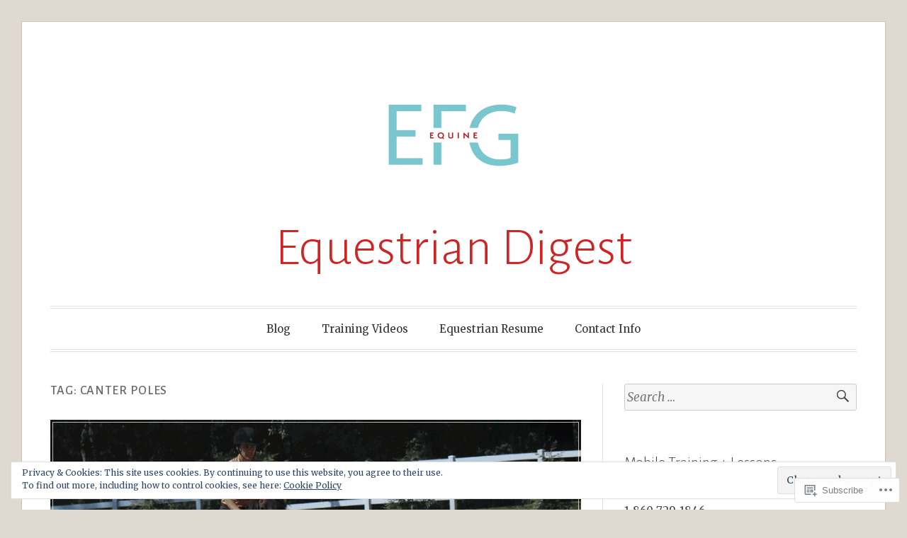

--- FILE ---
content_type: text/html; charset=UTF-8
request_url: https://efgequine.com/tag/canter-poles/
body_size: 32665
content:
<!DOCTYPE html>
<html lang="en">
<head>
<meta charset="UTF-8">
<meta name="viewport" content="width=device-width, initial-scale=1">
<link rel="profile" href="http://gmpg.org/xfn/11">
<link rel="pingback" href="https://efgequine.com/xmlrpc.php">

<title>Canter Poles &#8211; Equestrian Digest</title>
<meta name='robots' content='max-image-preview:large' />

<!-- Async WordPress.com Remote Login -->
<script id="wpcom_remote_login_js">
var wpcom_remote_login_extra_auth = '';
function wpcom_remote_login_remove_dom_node_id( element_id ) {
	var dom_node = document.getElementById( element_id );
	if ( dom_node ) { dom_node.parentNode.removeChild( dom_node ); }
}
function wpcom_remote_login_remove_dom_node_classes( class_name ) {
	var dom_nodes = document.querySelectorAll( '.' + class_name );
	for ( var i = 0; i < dom_nodes.length; i++ ) {
		dom_nodes[ i ].parentNode.removeChild( dom_nodes[ i ] );
	}
}
function wpcom_remote_login_final_cleanup() {
	wpcom_remote_login_remove_dom_node_classes( "wpcom_remote_login_msg" );
	wpcom_remote_login_remove_dom_node_id( "wpcom_remote_login_key" );
	wpcom_remote_login_remove_dom_node_id( "wpcom_remote_login_validate" );
	wpcom_remote_login_remove_dom_node_id( "wpcom_remote_login_js" );
	wpcom_remote_login_remove_dom_node_id( "wpcom_request_access_iframe" );
	wpcom_remote_login_remove_dom_node_id( "wpcom_request_access_styles" );
}

// Watch for messages back from the remote login
window.addEventListener( "message", function( e ) {
	if ( e.origin === "https://r-login.wordpress.com" ) {
		var data = {};
		try {
			data = JSON.parse( e.data );
		} catch( e ) {
			wpcom_remote_login_final_cleanup();
			return;
		}

		if ( data.msg === 'LOGIN' ) {
			// Clean up the login check iframe
			wpcom_remote_login_remove_dom_node_id( "wpcom_remote_login_key" );

			var id_regex = new RegExp( /^[0-9]+$/ );
			var token_regex = new RegExp( /^.*|.*|.*$/ );
			if (
				token_regex.test( data.token )
				&& id_regex.test( data.wpcomid )
			) {
				// We have everything we need to ask for a login
				var script = document.createElement( "script" );
				script.setAttribute( "id", "wpcom_remote_login_validate" );
				script.src = '/remote-login.php?wpcom_remote_login=validate'
					+ '&wpcomid=' + data.wpcomid
					+ '&token=' + encodeURIComponent( data.token )
					+ '&host=' + window.location.protocol
					+ '//' + window.location.hostname
					+ '&postid=248'
					+ '&is_singular=';
				document.body.appendChild( script );
			}

			return;
		}

		// Safari ITP, not logged in, so redirect
		if ( data.msg === 'LOGIN-REDIRECT' ) {
			window.location = 'https://wordpress.com/log-in?redirect_to=' + window.location.href;
			return;
		}

		// Safari ITP, storage access failed, remove the request
		if ( data.msg === 'LOGIN-REMOVE' ) {
			var css_zap = 'html { -webkit-transition: margin-top 1s; transition: margin-top 1s; } /* 9001 */ html { margin-top: 0 !important; } * html body { margin-top: 0 !important; } @media screen and ( max-width: 782px ) { html { margin-top: 0 !important; } * html body { margin-top: 0 !important; } }';
			var style_zap = document.createElement( 'style' );
			style_zap.type = 'text/css';
			style_zap.appendChild( document.createTextNode( css_zap ) );
			document.body.appendChild( style_zap );

			var e = document.getElementById( 'wpcom_request_access_iframe' );
			e.parentNode.removeChild( e );

			document.cookie = 'wordpress_com_login_access=denied; path=/; max-age=31536000';

			return;
		}

		// Safari ITP
		if ( data.msg === 'REQUEST_ACCESS' ) {
			console.log( 'request access: safari' );

			// Check ITP iframe enable/disable knob
			if ( wpcom_remote_login_extra_auth !== 'safari_itp_iframe' ) {
				return;
			}

			// If we are in a "private window" there is no ITP.
			var private_window = false;
			try {
				var opendb = window.openDatabase( null, null, null, null );
			} catch( e ) {
				private_window = true;
			}

			if ( private_window ) {
				console.log( 'private window' );
				return;
			}

			var iframe = document.createElement( 'iframe' );
			iframe.id = 'wpcom_request_access_iframe';
			iframe.setAttribute( 'scrolling', 'no' );
			iframe.setAttribute( 'sandbox', 'allow-storage-access-by-user-activation allow-scripts allow-same-origin allow-top-navigation-by-user-activation' );
			iframe.src = 'https://r-login.wordpress.com/remote-login.php?wpcom_remote_login=request_access&origin=' + encodeURIComponent( data.origin ) + '&wpcomid=' + encodeURIComponent( data.wpcomid );

			var css = 'html { -webkit-transition: margin-top 1s; transition: margin-top 1s; } /* 9001 */ html { margin-top: 46px !important; } * html body { margin-top: 46px !important; } @media screen and ( max-width: 660px ) { html { margin-top: 71px !important; } * html body { margin-top: 71px !important; } #wpcom_request_access_iframe { display: block; height: 71px !important; } } #wpcom_request_access_iframe { border: 0px; height: 46px; position: fixed; top: 0; left: 0; width: 100%; min-width: 100%; z-index: 99999; background: #23282d; } ';

			var style = document.createElement( 'style' );
			style.type = 'text/css';
			style.id = 'wpcom_request_access_styles';
			style.appendChild( document.createTextNode( css ) );
			document.body.appendChild( style );

			document.body.appendChild( iframe );
		}

		if ( data.msg === 'DONE' ) {
			wpcom_remote_login_final_cleanup();
		}
	}
}, false );

// Inject the remote login iframe after the page has had a chance to load
// more critical resources
window.addEventListener( "DOMContentLoaded", function( e ) {
	var iframe = document.createElement( "iframe" );
	iframe.style.display = "none";
	iframe.setAttribute( "scrolling", "no" );
	iframe.setAttribute( "id", "wpcom_remote_login_key" );
	iframe.src = "https://r-login.wordpress.com/remote-login.php"
		+ "?wpcom_remote_login=key"
		+ "&origin=aHR0cHM6Ly9lZmdlcXVpbmUuY29t"
		+ "&wpcomid=71081910"
		+ "&time=" + Math.floor( Date.now() / 1000 );
	document.body.appendChild( iframe );
}, false );
</script>
<link rel='dns-prefetch' href='//s0.wp.com' />
<link rel='dns-prefetch' href='//fonts-api.wp.com' />
<link rel="alternate" type="application/rss+xml" title="Equestrian Digest &raquo; Feed" href="https://efgequine.com/feed/" />
<link rel="alternate" type="application/rss+xml" title="Equestrian Digest &raquo; Comments Feed" href="https://efgequine.com/comments/feed/" />
<link rel="alternate" type="application/rss+xml" title="Equestrian Digest &raquo; Canter Poles Tag Feed" href="https://efgequine.com/tag/canter-poles/feed/" />
	<script type="text/javascript">
		/* <![CDATA[ */
		function addLoadEvent(func) {
			var oldonload = window.onload;
			if (typeof window.onload != 'function') {
				window.onload = func;
			} else {
				window.onload = function () {
					oldonload();
					func();
				}
			}
		}
		/* ]]> */
	</script>
	<link crossorigin='anonymous' rel='stylesheet' id='all-css-0-1' href='/_static/??/wp-content/mu-plugins/widgets/eu-cookie-law/templates/style.css,/wp-content/mu-plugins/likes/jetpack-likes.css?m=1743883414j&cssminify=yes' type='text/css' media='all' />
<style id='wp-emoji-styles-inline-css'>

	img.wp-smiley, img.emoji {
		display: inline !important;
		border: none !important;
		box-shadow: none !important;
		height: 1em !important;
		width: 1em !important;
		margin: 0 0.07em !important;
		vertical-align: -0.1em !important;
		background: none !important;
		padding: 0 !important;
	}
/*# sourceURL=wp-emoji-styles-inline-css */
</style>
<link crossorigin='anonymous' rel='stylesheet' id='all-css-2-1' href='/wp-content/plugins/gutenberg-core/v22.2.0/build/styles/block-library/style.css?m=1764855221i&cssminify=yes' type='text/css' media='all' />
<style id='wp-block-library-inline-css'>
.has-text-align-justify {
	text-align:justify;
}
.has-text-align-justify{text-align:justify;}

/*# sourceURL=wp-block-library-inline-css */
</style><style id='global-styles-inline-css'>
:root{--wp--preset--aspect-ratio--square: 1;--wp--preset--aspect-ratio--4-3: 4/3;--wp--preset--aspect-ratio--3-4: 3/4;--wp--preset--aspect-ratio--3-2: 3/2;--wp--preset--aspect-ratio--2-3: 2/3;--wp--preset--aspect-ratio--16-9: 16/9;--wp--preset--aspect-ratio--9-16: 9/16;--wp--preset--color--black: #000000;--wp--preset--color--cyan-bluish-gray: #abb8c3;--wp--preset--color--white: #fff;--wp--preset--color--pale-pink: #f78da7;--wp--preset--color--vivid-red: #cf2e2e;--wp--preset--color--luminous-vivid-orange: #ff6900;--wp--preset--color--luminous-vivid-amber: #fcb900;--wp--preset--color--light-green-cyan: #7bdcb5;--wp--preset--color--vivid-green-cyan: #00d084;--wp--preset--color--pale-cyan-blue: #8ed1fc;--wp--preset--color--vivid-cyan-blue: #0693e3;--wp--preset--color--vivid-purple: #9b51e0;--wp--preset--color--blue: #2590ec;--wp--preset--color--dark-gray: #404040;--wp--preset--color--medium-gray: #666;--wp--preset--color--light-gray: #eee;--wp--preset--gradient--vivid-cyan-blue-to-vivid-purple: linear-gradient(135deg,rgb(6,147,227) 0%,rgb(155,81,224) 100%);--wp--preset--gradient--light-green-cyan-to-vivid-green-cyan: linear-gradient(135deg,rgb(122,220,180) 0%,rgb(0,208,130) 100%);--wp--preset--gradient--luminous-vivid-amber-to-luminous-vivid-orange: linear-gradient(135deg,rgb(252,185,0) 0%,rgb(255,105,0) 100%);--wp--preset--gradient--luminous-vivid-orange-to-vivid-red: linear-gradient(135deg,rgb(255,105,0) 0%,rgb(207,46,46) 100%);--wp--preset--gradient--very-light-gray-to-cyan-bluish-gray: linear-gradient(135deg,rgb(238,238,238) 0%,rgb(169,184,195) 100%);--wp--preset--gradient--cool-to-warm-spectrum: linear-gradient(135deg,rgb(74,234,220) 0%,rgb(151,120,209) 20%,rgb(207,42,186) 40%,rgb(238,44,130) 60%,rgb(251,105,98) 80%,rgb(254,248,76) 100%);--wp--preset--gradient--blush-light-purple: linear-gradient(135deg,rgb(255,206,236) 0%,rgb(152,150,240) 100%);--wp--preset--gradient--blush-bordeaux: linear-gradient(135deg,rgb(254,205,165) 0%,rgb(254,45,45) 50%,rgb(107,0,62) 100%);--wp--preset--gradient--luminous-dusk: linear-gradient(135deg,rgb(255,203,112) 0%,rgb(199,81,192) 50%,rgb(65,88,208) 100%);--wp--preset--gradient--pale-ocean: linear-gradient(135deg,rgb(255,245,203) 0%,rgb(182,227,212) 50%,rgb(51,167,181) 100%);--wp--preset--gradient--electric-grass: linear-gradient(135deg,rgb(202,248,128) 0%,rgb(113,206,126) 100%);--wp--preset--gradient--midnight: linear-gradient(135deg,rgb(2,3,129) 0%,rgb(40,116,252) 100%);--wp--preset--font-size--small: 13px;--wp--preset--font-size--medium: 20px;--wp--preset--font-size--large: 36px;--wp--preset--font-size--x-large: 42px;--wp--preset--font-family--albert-sans: 'Albert Sans', sans-serif;--wp--preset--font-family--alegreya: Alegreya, serif;--wp--preset--font-family--arvo: Arvo, serif;--wp--preset--font-family--bodoni-moda: 'Bodoni Moda', serif;--wp--preset--font-family--bricolage-grotesque: 'Bricolage Grotesque', sans-serif;--wp--preset--font-family--cabin: Cabin, sans-serif;--wp--preset--font-family--chivo: Chivo, sans-serif;--wp--preset--font-family--commissioner: Commissioner, sans-serif;--wp--preset--font-family--cormorant: Cormorant, serif;--wp--preset--font-family--courier-prime: 'Courier Prime', monospace;--wp--preset--font-family--crimson-pro: 'Crimson Pro', serif;--wp--preset--font-family--dm-mono: 'DM Mono', monospace;--wp--preset--font-family--dm-sans: 'DM Sans', sans-serif;--wp--preset--font-family--dm-serif-display: 'DM Serif Display', serif;--wp--preset--font-family--domine: Domine, serif;--wp--preset--font-family--eb-garamond: 'EB Garamond', serif;--wp--preset--font-family--epilogue: Epilogue, sans-serif;--wp--preset--font-family--fahkwang: Fahkwang, sans-serif;--wp--preset--font-family--figtree: Figtree, sans-serif;--wp--preset--font-family--fira-sans: 'Fira Sans', sans-serif;--wp--preset--font-family--fjalla-one: 'Fjalla One', sans-serif;--wp--preset--font-family--fraunces: Fraunces, serif;--wp--preset--font-family--gabarito: Gabarito, system-ui;--wp--preset--font-family--ibm-plex-mono: 'IBM Plex Mono', monospace;--wp--preset--font-family--ibm-plex-sans: 'IBM Plex Sans', sans-serif;--wp--preset--font-family--ibarra-real-nova: 'Ibarra Real Nova', serif;--wp--preset--font-family--instrument-serif: 'Instrument Serif', serif;--wp--preset--font-family--inter: Inter, sans-serif;--wp--preset--font-family--josefin-sans: 'Josefin Sans', sans-serif;--wp--preset--font-family--jost: Jost, sans-serif;--wp--preset--font-family--libre-baskerville: 'Libre Baskerville', serif;--wp--preset--font-family--libre-franklin: 'Libre Franklin', sans-serif;--wp--preset--font-family--literata: Literata, serif;--wp--preset--font-family--lora: Lora, serif;--wp--preset--font-family--merriweather: Merriweather, serif;--wp--preset--font-family--montserrat: Montserrat, sans-serif;--wp--preset--font-family--newsreader: Newsreader, serif;--wp--preset--font-family--noto-sans-mono: 'Noto Sans Mono', sans-serif;--wp--preset--font-family--nunito: Nunito, sans-serif;--wp--preset--font-family--open-sans: 'Open Sans', sans-serif;--wp--preset--font-family--overpass: Overpass, sans-serif;--wp--preset--font-family--pt-serif: 'PT Serif', serif;--wp--preset--font-family--petrona: Petrona, serif;--wp--preset--font-family--piazzolla: Piazzolla, serif;--wp--preset--font-family--playfair-display: 'Playfair Display', serif;--wp--preset--font-family--plus-jakarta-sans: 'Plus Jakarta Sans', sans-serif;--wp--preset--font-family--poppins: Poppins, sans-serif;--wp--preset--font-family--raleway: Raleway, sans-serif;--wp--preset--font-family--roboto: Roboto, sans-serif;--wp--preset--font-family--roboto-slab: 'Roboto Slab', serif;--wp--preset--font-family--rubik: Rubik, sans-serif;--wp--preset--font-family--rufina: Rufina, serif;--wp--preset--font-family--sora: Sora, sans-serif;--wp--preset--font-family--source-sans-3: 'Source Sans 3', sans-serif;--wp--preset--font-family--source-serif-4: 'Source Serif 4', serif;--wp--preset--font-family--space-mono: 'Space Mono', monospace;--wp--preset--font-family--syne: Syne, sans-serif;--wp--preset--font-family--texturina: Texturina, serif;--wp--preset--font-family--urbanist: Urbanist, sans-serif;--wp--preset--font-family--work-sans: 'Work Sans', sans-serif;--wp--preset--spacing--20: 0.44rem;--wp--preset--spacing--30: 0.67rem;--wp--preset--spacing--40: 1rem;--wp--preset--spacing--50: 1.5rem;--wp--preset--spacing--60: 2.25rem;--wp--preset--spacing--70: 3.38rem;--wp--preset--spacing--80: 5.06rem;--wp--preset--shadow--natural: 6px 6px 9px rgba(0, 0, 0, 0.2);--wp--preset--shadow--deep: 12px 12px 50px rgba(0, 0, 0, 0.4);--wp--preset--shadow--sharp: 6px 6px 0px rgba(0, 0, 0, 0.2);--wp--preset--shadow--outlined: 6px 6px 0px -3px rgb(255, 255, 255), 6px 6px rgb(0, 0, 0);--wp--preset--shadow--crisp: 6px 6px 0px rgb(0, 0, 0);}:where(.is-layout-flex){gap: 0.5em;}:where(.is-layout-grid){gap: 0.5em;}body .is-layout-flex{display: flex;}.is-layout-flex{flex-wrap: wrap;align-items: center;}.is-layout-flex > :is(*, div){margin: 0;}body .is-layout-grid{display: grid;}.is-layout-grid > :is(*, div){margin: 0;}:where(.wp-block-columns.is-layout-flex){gap: 2em;}:where(.wp-block-columns.is-layout-grid){gap: 2em;}:where(.wp-block-post-template.is-layout-flex){gap: 1.25em;}:where(.wp-block-post-template.is-layout-grid){gap: 1.25em;}.has-black-color{color: var(--wp--preset--color--black) !important;}.has-cyan-bluish-gray-color{color: var(--wp--preset--color--cyan-bluish-gray) !important;}.has-white-color{color: var(--wp--preset--color--white) !important;}.has-pale-pink-color{color: var(--wp--preset--color--pale-pink) !important;}.has-vivid-red-color{color: var(--wp--preset--color--vivid-red) !important;}.has-luminous-vivid-orange-color{color: var(--wp--preset--color--luminous-vivid-orange) !important;}.has-luminous-vivid-amber-color{color: var(--wp--preset--color--luminous-vivid-amber) !important;}.has-light-green-cyan-color{color: var(--wp--preset--color--light-green-cyan) !important;}.has-vivid-green-cyan-color{color: var(--wp--preset--color--vivid-green-cyan) !important;}.has-pale-cyan-blue-color{color: var(--wp--preset--color--pale-cyan-blue) !important;}.has-vivid-cyan-blue-color{color: var(--wp--preset--color--vivid-cyan-blue) !important;}.has-vivid-purple-color{color: var(--wp--preset--color--vivid-purple) !important;}.has-black-background-color{background-color: var(--wp--preset--color--black) !important;}.has-cyan-bluish-gray-background-color{background-color: var(--wp--preset--color--cyan-bluish-gray) !important;}.has-white-background-color{background-color: var(--wp--preset--color--white) !important;}.has-pale-pink-background-color{background-color: var(--wp--preset--color--pale-pink) !important;}.has-vivid-red-background-color{background-color: var(--wp--preset--color--vivid-red) !important;}.has-luminous-vivid-orange-background-color{background-color: var(--wp--preset--color--luminous-vivid-orange) !important;}.has-luminous-vivid-amber-background-color{background-color: var(--wp--preset--color--luminous-vivid-amber) !important;}.has-light-green-cyan-background-color{background-color: var(--wp--preset--color--light-green-cyan) !important;}.has-vivid-green-cyan-background-color{background-color: var(--wp--preset--color--vivid-green-cyan) !important;}.has-pale-cyan-blue-background-color{background-color: var(--wp--preset--color--pale-cyan-blue) !important;}.has-vivid-cyan-blue-background-color{background-color: var(--wp--preset--color--vivid-cyan-blue) !important;}.has-vivid-purple-background-color{background-color: var(--wp--preset--color--vivid-purple) !important;}.has-black-border-color{border-color: var(--wp--preset--color--black) !important;}.has-cyan-bluish-gray-border-color{border-color: var(--wp--preset--color--cyan-bluish-gray) !important;}.has-white-border-color{border-color: var(--wp--preset--color--white) !important;}.has-pale-pink-border-color{border-color: var(--wp--preset--color--pale-pink) !important;}.has-vivid-red-border-color{border-color: var(--wp--preset--color--vivid-red) !important;}.has-luminous-vivid-orange-border-color{border-color: var(--wp--preset--color--luminous-vivid-orange) !important;}.has-luminous-vivid-amber-border-color{border-color: var(--wp--preset--color--luminous-vivid-amber) !important;}.has-light-green-cyan-border-color{border-color: var(--wp--preset--color--light-green-cyan) !important;}.has-vivid-green-cyan-border-color{border-color: var(--wp--preset--color--vivid-green-cyan) !important;}.has-pale-cyan-blue-border-color{border-color: var(--wp--preset--color--pale-cyan-blue) !important;}.has-vivid-cyan-blue-border-color{border-color: var(--wp--preset--color--vivid-cyan-blue) !important;}.has-vivid-purple-border-color{border-color: var(--wp--preset--color--vivid-purple) !important;}.has-vivid-cyan-blue-to-vivid-purple-gradient-background{background: var(--wp--preset--gradient--vivid-cyan-blue-to-vivid-purple) !important;}.has-light-green-cyan-to-vivid-green-cyan-gradient-background{background: var(--wp--preset--gradient--light-green-cyan-to-vivid-green-cyan) !important;}.has-luminous-vivid-amber-to-luminous-vivid-orange-gradient-background{background: var(--wp--preset--gradient--luminous-vivid-amber-to-luminous-vivid-orange) !important;}.has-luminous-vivid-orange-to-vivid-red-gradient-background{background: var(--wp--preset--gradient--luminous-vivid-orange-to-vivid-red) !important;}.has-very-light-gray-to-cyan-bluish-gray-gradient-background{background: var(--wp--preset--gradient--very-light-gray-to-cyan-bluish-gray) !important;}.has-cool-to-warm-spectrum-gradient-background{background: var(--wp--preset--gradient--cool-to-warm-spectrum) !important;}.has-blush-light-purple-gradient-background{background: var(--wp--preset--gradient--blush-light-purple) !important;}.has-blush-bordeaux-gradient-background{background: var(--wp--preset--gradient--blush-bordeaux) !important;}.has-luminous-dusk-gradient-background{background: var(--wp--preset--gradient--luminous-dusk) !important;}.has-pale-ocean-gradient-background{background: var(--wp--preset--gradient--pale-ocean) !important;}.has-electric-grass-gradient-background{background: var(--wp--preset--gradient--electric-grass) !important;}.has-midnight-gradient-background{background: var(--wp--preset--gradient--midnight) !important;}.has-small-font-size{font-size: var(--wp--preset--font-size--small) !important;}.has-medium-font-size{font-size: var(--wp--preset--font-size--medium) !important;}.has-large-font-size{font-size: var(--wp--preset--font-size--large) !important;}.has-x-large-font-size{font-size: var(--wp--preset--font-size--x-large) !important;}.has-albert-sans-font-family{font-family: var(--wp--preset--font-family--albert-sans) !important;}.has-alegreya-font-family{font-family: var(--wp--preset--font-family--alegreya) !important;}.has-arvo-font-family{font-family: var(--wp--preset--font-family--arvo) !important;}.has-bodoni-moda-font-family{font-family: var(--wp--preset--font-family--bodoni-moda) !important;}.has-bricolage-grotesque-font-family{font-family: var(--wp--preset--font-family--bricolage-grotesque) !important;}.has-cabin-font-family{font-family: var(--wp--preset--font-family--cabin) !important;}.has-chivo-font-family{font-family: var(--wp--preset--font-family--chivo) !important;}.has-commissioner-font-family{font-family: var(--wp--preset--font-family--commissioner) !important;}.has-cormorant-font-family{font-family: var(--wp--preset--font-family--cormorant) !important;}.has-courier-prime-font-family{font-family: var(--wp--preset--font-family--courier-prime) !important;}.has-crimson-pro-font-family{font-family: var(--wp--preset--font-family--crimson-pro) !important;}.has-dm-mono-font-family{font-family: var(--wp--preset--font-family--dm-mono) !important;}.has-dm-sans-font-family{font-family: var(--wp--preset--font-family--dm-sans) !important;}.has-dm-serif-display-font-family{font-family: var(--wp--preset--font-family--dm-serif-display) !important;}.has-domine-font-family{font-family: var(--wp--preset--font-family--domine) !important;}.has-eb-garamond-font-family{font-family: var(--wp--preset--font-family--eb-garamond) !important;}.has-epilogue-font-family{font-family: var(--wp--preset--font-family--epilogue) !important;}.has-fahkwang-font-family{font-family: var(--wp--preset--font-family--fahkwang) !important;}.has-figtree-font-family{font-family: var(--wp--preset--font-family--figtree) !important;}.has-fira-sans-font-family{font-family: var(--wp--preset--font-family--fira-sans) !important;}.has-fjalla-one-font-family{font-family: var(--wp--preset--font-family--fjalla-one) !important;}.has-fraunces-font-family{font-family: var(--wp--preset--font-family--fraunces) !important;}.has-gabarito-font-family{font-family: var(--wp--preset--font-family--gabarito) !important;}.has-ibm-plex-mono-font-family{font-family: var(--wp--preset--font-family--ibm-plex-mono) !important;}.has-ibm-plex-sans-font-family{font-family: var(--wp--preset--font-family--ibm-plex-sans) !important;}.has-ibarra-real-nova-font-family{font-family: var(--wp--preset--font-family--ibarra-real-nova) !important;}.has-instrument-serif-font-family{font-family: var(--wp--preset--font-family--instrument-serif) !important;}.has-inter-font-family{font-family: var(--wp--preset--font-family--inter) !important;}.has-josefin-sans-font-family{font-family: var(--wp--preset--font-family--josefin-sans) !important;}.has-jost-font-family{font-family: var(--wp--preset--font-family--jost) !important;}.has-libre-baskerville-font-family{font-family: var(--wp--preset--font-family--libre-baskerville) !important;}.has-libre-franklin-font-family{font-family: var(--wp--preset--font-family--libre-franklin) !important;}.has-literata-font-family{font-family: var(--wp--preset--font-family--literata) !important;}.has-lora-font-family{font-family: var(--wp--preset--font-family--lora) !important;}.has-merriweather-font-family{font-family: var(--wp--preset--font-family--merriweather) !important;}.has-montserrat-font-family{font-family: var(--wp--preset--font-family--montserrat) !important;}.has-newsreader-font-family{font-family: var(--wp--preset--font-family--newsreader) !important;}.has-noto-sans-mono-font-family{font-family: var(--wp--preset--font-family--noto-sans-mono) !important;}.has-nunito-font-family{font-family: var(--wp--preset--font-family--nunito) !important;}.has-open-sans-font-family{font-family: var(--wp--preset--font-family--open-sans) !important;}.has-overpass-font-family{font-family: var(--wp--preset--font-family--overpass) !important;}.has-pt-serif-font-family{font-family: var(--wp--preset--font-family--pt-serif) !important;}.has-petrona-font-family{font-family: var(--wp--preset--font-family--petrona) !important;}.has-piazzolla-font-family{font-family: var(--wp--preset--font-family--piazzolla) !important;}.has-playfair-display-font-family{font-family: var(--wp--preset--font-family--playfair-display) !important;}.has-plus-jakarta-sans-font-family{font-family: var(--wp--preset--font-family--plus-jakarta-sans) !important;}.has-poppins-font-family{font-family: var(--wp--preset--font-family--poppins) !important;}.has-raleway-font-family{font-family: var(--wp--preset--font-family--raleway) !important;}.has-roboto-font-family{font-family: var(--wp--preset--font-family--roboto) !important;}.has-roboto-slab-font-family{font-family: var(--wp--preset--font-family--roboto-slab) !important;}.has-rubik-font-family{font-family: var(--wp--preset--font-family--rubik) !important;}.has-rufina-font-family{font-family: var(--wp--preset--font-family--rufina) !important;}.has-sora-font-family{font-family: var(--wp--preset--font-family--sora) !important;}.has-source-sans-3-font-family{font-family: var(--wp--preset--font-family--source-sans-3) !important;}.has-source-serif-4-font-family{font-family: var(--wp--preset--font-family--source-serif-4) !important;}.has-space-mono-font-family{font-family: var(--wp--preset--font-family--space-mono) !important;}.has-syne-font-family{font-family: var(--wp--preset--font-family--syne) !important;}.has-texturina-font-family{font-family: var(--wp--preset--font-family--texturina) !important;}.has-urbanist-font-family{font-family: var(--wp--preset--font-family--urbanist) !important;}.has-work-sans-font-family{font-family: var(--wp--preset--font-family--work-sans) !important;}
/*# sourceURL=global-styles-inline-css */
</style>

<style id='classic-theme-styles-inline-css'>
/*! This file is auto-generated */
.wp-block-button__link{color:#fff;background-color:#32373c;border-radius:9999px;box-shadow:none;text-decoration:none;padding:calc(.667em + 2px) calc(1.333em + 2px);font-size:1.125em}.wp-block-file__button{background:#32373c;color:#fff;text-decoration:none}
/*# sourceURL=/wp-includes/css/classic-themes.min.css */
</style>
<link crossorigin='anonymous' rel='stylesheet' id='all-css-4-1' href='/_static/??-eJx9jsEKwjAQRH/IzRJbtB7EbzHpoqnZZskmFv/eiFAFwcschveGwUXAp7nQXFBivYRZ0ScXk78pbo0djAUNLJEg0930OAYtKwFaHpGMV93g1xBX+Gxlaj3LubwIpjGcKRI37J+2SHPAOcmkCi05VIZybaL+eO8apTosqU6pZsX12ImPdt/b3aHr+mF6AmQ/V+E=&cssminify=yes' type='text/css' media='all' />
<link rel='stylesheet' id='toujours-fonts-css' href='https://fonts-api.wp.com/css?family=Alegreya+Sans%3A300%2C500%2C300italic%2C500italic%7CMerriweather%3A700italic%2C400%2C400italic%2C700%2C600&#038;subset=latin%2Clatin-ext' media='all' />
<link crossorigin='anonymous' rel='stylesheet' id='all-css-6-1' href='/_static/??-eJyNUFtuAjEMvBDBastD/ah6FJQ1JmRJ7Ch2QNyegBBaVIT6N2PPeEaGU3EobMQGtqdMCqUNYNJGaVVhSIIHnaPqDCbS3FxJLURWGMmKx8OdgzaGTWSEQEw1doO+hn9uvoq/HlI7J3KngpL/06OPbtppoftucyTeSgXfTLI3i/hwYfKqEd2thNtTKlRBa08XjD65TNym+F2TSv1rocMAXTWh70yBxPVfe4vCT8Ttko/1av3NPx/r5dfn+nu1WI4Xjh6nKQ==&cssminify=yes' type='text/css' media='all' />
<link crossorigin='anonymous' rel='stylesheet' id='print-css-7-1' href='/wp-content/mu-plugins/global-print/global-print.css?m=1465851035i&cssminify=yes' type='text/css' media='print' />
<style id='jetpack-global-styles-frontend-style-inline-css'>
:root { --font-headings: unset; --font-base: unset; --font-headings-default: -apple-system,BlinkMacSystemFont,"Segoe UI",Roboto,Oxygen-Sans,Ubuntu,Cantarell,"Helvetica Neue",sans-serif; --font-base-default: -apple-system,BlinkMacSystemFont,"Segoe UI",Roboto,Oxygen-Sans,Ubuntu,Cantarell,"Helvetica Neue",sans-serif;}
/*# sourceURL=jetpack-global-styles-frontend-style-inline-css */
</style>
<link crossorigin='anonymous' rel='stylesheet' id='all-css-10-1' href='/_static/??-eJyNjcsKAjEMRX/IGtQZBxfip0hMS9sxTYppGfx7H7gRN+7ugcs5sFRHKi1Ig9Jd5R6zGMyhVaTrh8G6QFHfORhYwlvw6P39PbPENZmt4G/ROQuBKWVkxxrVvuBH1lIoz2waILJekF+HUzlupnG3nQ77YZwfuRJIaQ==&cssminify=yes' type='text/css' media='all' />
<script type="text/javascript" id="wpcom-actionbar-placeholder-js-extra">
/* <![CDATA[ */
var actionbardata = {"siteID":"71081910","postID":"0","siteURL":"https://efgequine.com","xhrURL":"https://efgequine.com/wp-admin/admin-ajax.php","nonce":"7ed99205b0","isLoggedIn":"","statusMessage":"","subsEmailDefault":"instantly","proxyScriptUrl":"https://s0.wp.com/wp-content/js/wpcom-proxy-request.js?m=1513050504i&amp;ver=20211021","i18n":{"followedText":"New posts from this site will now appear in your \u003Ca href=\"https://wordpress.com/reader\"\u003EReader\u003C/a\u003E","foldBar":"Collapse this bar","unfoldBar":"Expand this bar","shortLinkCopied":"Shortlink copied to clipboard."}};
//# sourceURL=wpcom-actionbar-placeholder-js-extra
/* ]]> */
</script>
<script type="text/javascript" id="jetpack-mu-wpcom-settings-js-before">
/* <![CDATA[ */
var JETPACK_MU_WPCOM_SETTINGS = {"assetsUrl":"https://s0.wp.com/wp-content/mu-plugins/jetpack-mu-wpcom-plugin/sun/jetpack_vendor/automattic/jetpack-mu-wpcom/src/build/"};
//# sourceURL=jetpack-mu-wpcom-settings-js-before
/* ]]> */
</script>
<script crossorigin='anonymous' type='text/javascript'  src='/_static/??-eJyFjcsOwiAQRX/I6dSa+lgYvwWBEAgMOAPW/n3bqIk7V2dxT87FqYDOVC1VDIIcKxTOr7kLssN186RjM1a2MTya5fmDLnn6K0HyjlW1v/L37R6zgxKb8yQ4ZTbKCOioRN4hnQo+hw1AmcCZwmvilq7709CPh/54voQFmNpFWg=='></script>
<script type="text/javascript" id="rlt-proxy-js-after">
/* <![CDATA[ */
	rltInitialize( {"token":null,"iframeOrigins":["https:\/\/widgets.wp.com"]} );
//# sourceURL=rlt-proxy-js-after
/* ]]> */
</script>
<link rel="EditURI" type="application/rsd+xml" title="RSD" href="https://caringcompanion.wordpress.com/xmlrpc.php?rsd" />
<meta name="generator" content="WordPress.com" />

<!-- Jetpack Open Graph Tags -->
<meta property="og:type" content="website" />
<meta property="og:title" content="Canter Poles &#8211; Equestrian Digest" />
<meta property="og:url" content="https://efgequine.com/tag/canter-poles/" />
<meta property="og:site_name" content="Equestrian Digest" />
<meta property="og:image" content="https://efgequine.com/wp-content/uploads/2017/06/horseshoe_72dpi_rgb-1.png?w=200" />
<meta property="og:image:width" content="200" />
<meta property="og:image:height" content="200" />
<meta property="og:image:alt" content="" />
<meta property="og:locale" content="en_US" />
<meta name="twitter:creator" content="@BettaBeYou" />
<meta name="twitter:site" content="@BettaBeYou" />

<!-- End Jetpack Open Graph Tags -->
<link rel='openid.server' href='https://efgequine.com/?openidserver=1' />
<link rel='openid.delegate' href='https://efgequine.com/' />
<link rel="search" type="application/opensearchdescription+xml" href="https://efgequine.com/osd.xml" title="Equestrian Digest" />
<link rel="search" type="application/opensearchdescription+xml" href="https://s1.wp.com/opensearch.xml" title="WordPress.com" />
<meta name="theme-color" content="#e0d9d1" />
		<style type="text/css">
			.recentcomments a {
				display: inline !important;
				padding: 0 !important;
				margin: 0 !important;
			}

			table.recentcommentsavatartop img.avatar, table.recentcommentsavatarend img.avatar {
				border: 0px;
				margin: 0;
			}

			table.recentcommentsavatartop a, table.recentcommentsavatarend a {
				border: 0px !important;
				background-color: transparent !important;
			}

			td.recentcommentsavatarend, td.recentcommentsavatartop {
				padding: 0px 0px 1px 0px;
				margin: 0px;
			}

			td.recentcommentstextend {
				border: none !important;
				padding: 0px 0px 2px 10px;
			}

			.rtl td.recentcommentstextend {
				padding: 0px 10px 2px 0px;
			}

			td.recentcommentstexttop {
				border: none;
				padding: 0px 0px 0px 10px;
			}

			.rtl td.recentcommentstexttop {
				padding: 0px 10px 0px 0px;
			}
		</style>
		<meta name="description" content="Posts about Canter Poles written by elizabethfgreenberg" />
<style type="text/css" id="custom-background-css">
body.custom-background { background-color: #e0d9d1; }
</style>
			<script type="text/javascript">

			window.doNotSellCallback = function() {

				var linkElements = [
					'a[href="https://wordpress.com/?ref=footer_blog"]',
					'a[href="https://wordpress.com/?ref=footer_website"]',
					'a[href="https://wordpress.com/?ref=vertical_footer"]',
					'a[href^="https://wordpress.com/?ref=footer_segment_"]',
				].join(',');

				var dnsLink = document.createElement( 'a' );
				dnsLink.href = 'https://wordpress.com/advertising-program-optout/';
				dnsLink.classList.add( 'do-not-sell-link' );
				dnsLink.rel = 'nofollow';
				dnsLink.style.marginLeft = '0.5em';
				dnsLink.textContent = 'Do Not Sell or Share My Personal Information';

				var creditLinks = document.querySelectorAll( linkElements );

				if ( 0 === creditLinks.length ) {
					return false;
				}

				Array.prototype.forEach.call( creditLinks, function( el ) {
					el.insertAdjacentElement( 'afterend', dnsLink );
				});

				return true;
			};

		</script>
		<style type="text/css" id="custom-colors-css">	#footer-widgets, #colophon {
		color: rgba( 255, 255, 255, 0.7 );
	}

	#colophon .jetpack-social-navigation li a,
	#footer-widgets h3,
	#colophon h3 {
		color: rgba( 255, 255, 255, 0.8 );
	}

	#footer-widgets a,
	#colophon a,
	#footer-widgets .widget #flickr_badge_uber_wrapper a:link,
	#footer-widgets .widget #flickr_badge_uber_wrapper a:active,
	#footer-widgets .widget #flickr_badge_uber_wrapper a:visited {
		color: rgba( 255, 255, 255, 0.8);
	}

	#footer-widgets a:hover,
	#colophon a:hover,
	#footer-widgets .widget #flickr_badge_uber_wrapper a:hover {
		color: rgba( 255, 255, 255, 1.0 );
	}

	#footer-widgets .widget_archive > ul,
	#footer-widgets .widget_archive li,
	#footer-widgets .widget_authors ul ul li,
	#footer-widgets .widget_categories > ul,
	#footer-widgets .widget_categories li,
	#footer-widgets .widget_goodreads div[class^="gr_custom_each_container"],
	#footer-widgets .widget_goodreads div[class^="gr_custom_container"],
	#footer-widgets .widget_jp_blogs_i_follow > ol,
	#footer-widgets .widget_jp_blogs_i_follow li,
	#footer-widgets .widget_jetpack_posts_i_like > ul,
	#footer-widgets .widget_jetpack_posts_i_like li,
	#footer-widgets .widget_links > ul,
	#footer-widgets .widget_links li,
	#footer-widgets .widget_meta > ul,
	#footer-widgets .widget_meta li,
	#footer-widgets .widget_nav_menu > ul,
	#footer-widgets .widget_nav_menu li,
	#footer-widgets .widget_pages > ul,
	#footer-widgets .widget_pages li,
	#footer-widgets .widget_recent_comments > ul,
	#footer-widgets .widget_recent_comments li,
	#footer-widgets .widget_recent_entries > ul,
	#footer-widgets .widget_recent_entries li,
	#footer-widgets .widget_rss > ul,
	#footer-widgets .widget_rss li,
	#footer-widgets .widget_rss_links > ul,
	#footer-widgets .widget_rss_links li,
	#footer-widgets .widget.top_rated #top_posts,
	#footer-widgets .widget.top_rated li,
	#footer-widgets .widget_top-clicks > ul,
	#footer-widgets .widget_top-clicks li,
	#footer-widgets .widget_top-posts > ul,
	#footer-widgets .widget_top-posts li,
	#footer-widgets hr {
		border-color: rgba( 255, 255, 255, 0.3 );
	}

	#footer-widgets .wrap {
		border-color: rgba( 255, 255, 255, 0.2 );
	}

body { background-color: #e0d9d1;}
#page { border-color: #CBC0B3;}
.main-navigation a,
		#featured-post-trio article h2 a,
		.entry-title a,
		.nav-links .nav-title,
		.menu-toggle { color: #333333;}
pre,
		.blog #primary .format-quote,
		.archive #primary .format-quote,
		.single #primary .format-quote,
		#footer-widgets,
		#colophon { background-color: #333333;}
a,
		.search-form.hover-button label:before,
		.main-navigation a:focus,
		.main-navigation a:hover,
		.widget #flickr_badge_uber_wrapper a:hover,
		.widget #flickr_badge_uber_wrapper a:link,
		.widget #flickr_badge_uber_wrapper a:active,
		.widget #flickr_badge_uber_wrapper a:visited,
		.site-title a,
		.slideshow .prev-slide:hover,
		.slideshow .next-slide:hover,
		#featured-post-trio article h2 a:hover,
		.entry-title a:hover,
		.blog #primary .format-aside .entry-title a:hover,
		.archive #primary .format-aside .entry-title a:hover,
		.blog #primary .format-audio .entry-title a:hover,
		.archive #primary .format-audio .entry-title a:hover,
		.blog #primary .format-image .entry-title a:hover,
		.archive #primary .format-image .entry-title a:hover,
		.blog #primary .format-link .entry-title a:hover,
		.archive #primary .format-image .entry-title a:hover,
		.comment-metadata .edit-link a,
		.reply a,
		.comment-navigation .nav-links a,
		.comment-respond #reply-title small,
		.error404 .widget_tag_cloud a:hover,
		#secondary .widget a:hover,
		#secondary .widget_tag_cloud a:hover,
		#secondary .wp_widget_tag_cloud a:hover { color: #CF2424;}
button,
		input[type="button"],
		input[type="reset"],
		input[type="submit"],
		.featured-post,
		.page-links a:hover .page-links-num,
		.entry-audio .mejs-container,
		.entry-audio .mejs-container .mejs-controls,
		.entry-content .mejs-audio .mejs-controls .mejs-time-rail .mejs-time-current,
		.bypostauthor .avatar-container:before,
		#infinite-handle span button,
		.posts-navigation .nav-previous a,
		.posts-navigation .nav-next a { background-color: #CF2424;}
.page-links a:hover .page-links-num { border-color: #CF2424;}
</style>
<link rel="icon" href="https://efgequine.com/wp-content/uploads/2017/06/horseshoe_72dpi_rgb-1.png?w=32" sizes="32x32" />
<link rel="icon" href="https://efgequine.com/wp-content/uploads/2017/06/horseshoe_72dpi_rgb-1.png?w=192" sizes="192x192" />
<link rel="apple-touch-icon" href="https://efgequine.com/wp-content/uploads/2017/06/horseshoe_72dpi_rgb-1.png?w=180" />
<meta name="msapplication-TileImage" content="https://efgequine.com/wp-content/uploads/2017/06/horseshoe_72dpi_rgb-1.png?w=270" />
<script type="text/javascript">
	window.google_analytics_uacct = "UA-52447-2";
</script>

<script type="text/javascript">
	var _gaq = _gaq || [];
	_gaq.push(['_setAccount', 'UA-52447-2']);
	_gaq.push(['_gat._anonymizeIp']);
	_gaq.push(['_setDomainName', 'none']);
	_gaq.push(['_setAllowLinker', true]);
	_gaq.push(['_initData']);
	_gaq.push(['_trackPageview']);

	(function() {
		var ga = document.createElement('script'); ga.type = 'text/javascript'; ga.async = true;
		ga.src = ('https:' == document.location.protocol ? 'https://ssl' : 'http://www') + '.google-analytics.com/ga.js';
		(document.getElementsByTagName('head')[0] || document.getElementsByTagName('body')[0]).appendChild(ga);
	})();
</script>
<link crossorigin='anonymous' rel='stylesheet' id='all-css-0-3' href='/_static/??-eJydkEkOwjAMRS9EapVBwAJxFJQ6Ues2k+JEEbcnZahYQnd+39aTbShBoHdJuwQ2i2ByT45h1ClInN4MnB3cyCF0xuPEwIWCjg0yb+BngfUqG82AMvrM2iwzn2Clr5DqdapLeSRphNWKpKDqqFG6G/2n9nVnJqMqdoyRQqKn7JsaS27lvjz4mNCr+RVc0VAtB1/E0pjFV3tpj4fd+dTu2+34ADYBoNo=&cssminify=yes' type='text/css' media='all' />
</head>

<body class="archive tag tag-canter-poles tag-54652420 custom-background wp-custom-logo wp-embed-responsive wp-theme-pubtoujours customizer-styles-applied hfeed user-background jetpack-reblog-enabled has-site-logo">
<div id="page" class="site">
	<a class="skip-link screen-reader-text" href="#content">Skip to content</a>

		<header id="masthead" class="site-header" role="banner">

		<div class="wrap">
			<div class="site-branding">
				<a href="https://efgequine.com/" class="site-logo-link" rel="home" itemprop="url"><img width="400" height="400" src="https://efgequine.com/wp-content/uploads/2017/06/efgequine_72dpi_rgb.png?w=400" class="site-logo attachment-toujours-site-logo" alt="" decoding="async" data-size="toujours-site-logo" itemprop="logo" srcset="https://efgequine.com/wp-content/uploads/2017/06/efgequine_72dpi_rgb.png?w=400 400w, https://efgequine.com/wp-content/uploads/2017/06/efgequine_72dpi_rgb.png?w=800 800w, https://efgequine.com/wp-content/uploads/2017/06/efgequine_72dpi_rgb.png?w=150 150w, https://efgequine.com/wp-content/uploads/2017/06/efgequine_72dpi_rgb.png?w=300 300w, https://efgequine.com/wp-content/uploads/2017/06/efgequine_72dpi_rgb.png?w=768 768w" sizes="(max-width: 400px) 100vw, 400px" data-attachment-id="631" data-permalink="https://efgequine.com/efgequine_72dpi_rgb/" data-orig-file="https://efgequine.com/wp-content/uploads/2017/06/efgequine_72dpi_rgb.png" data-orig-size="864,864" data-comments-opened="1" data-image-meta="{&quot;aperture&quot;:&quot;0&quot;,&quot;credit&quot;:&quot;&quot;,&quot;camera&quot;:&quot;&quot;,&quot;caption&quot;:&quot;&quot;,&quot;created_timestamp&quot;:&quot;0&quot;,&quot;copyright&quot;:&quot;&quot;,&quot;focal_length&quot;:&quot;0&quot;,&quot;iso&quot;:&quot;0&quot;,&quot;shutter_speed&quot;:&quot;0&quot;,&quot;title&quot;:&quot;&quot;,&quot;orientation&quot;:&quot;0&quot;}" data-image-title="EFGEquine_72dpi_RGB" data-image-description="" data-image-caption="" data-medium-file="https://efgequine.com/wp-content/uploads/2017/06/efgequine_72dpi_rgb.png?w=300" data-large-file="https://efgequine.com/wp-content/uploads/2017/06/efgequine_72dpi_rgb.png?w=760" /></a>					<p class="site-title"><a href="https://efgequine.com/" rel="home">Equestrian Digest</a></p>
							</div><!-- .site-branding -->

							<nav id="site-navigation" class="main-navigation" role="navigation">
					<button class="menu-toggle" aria-controls="primary-menu" aria-expanded="false">Menu</button>
					<div class="menu-navigation-container"><ul id="primary-menu" class="menu"><li id="menu-item-523" class="menu-item menu-item-type-custom menu-item-object-custom menu-item-523"><a href="https://caringcompanion.wordpress.com" title="Equestrian Lifestyle Blog">Blog</a></li>
<li id="menu-item-628" class="menu-item menu-item-type-post_type menu-item-object-page menu-item-628"><a href="https://efgequine.com/equestrian-coaching-videos/" title="Equestrian Coaching Videos">Training Videos</a></li>
<li id="menu-item-521" class="menu-item menu-item-type-post_type menu-item-object-page menu-item-521"><a href="https://efgequine.com/equestrian-resume/" title="Elizabeth Greenberg&#8217;s Equestrian Career">Equestrian Resume</a></li>
<li id="menu-item-639" class="menu-item menu-item-type-post_type menu-item-object-page menu-item-639"><a href="https://efgequine.com/contact-info/" title="Equestrian Information Destination">Contact Info</a></li>
</ul></div>				</nav><!-- #site-navigation -->
					</div><!-- .wrap -->
	</header><!-- #masthead -->

	
		

		

		<div id="content" class="site-content">
			<div class="wrap">


	<div id="primary" class="content-area">
		<main id="main" class="site-main" role="main">

		
			<header class="page-header">
				<h1 class="page-title">Tag: <span>Canter Poles</span></h1>			</header><!-- .page-header -->

						
				
<article id="post-248" class="post-248 post type-post status-publish format-standard has-post-thumbnail hentry category-horses tag-canter-poles tag-exercises tag-jumping-exercises tag-ottb tag-placement-poles tag-show-jumping tag-training tag-training-horses">

			<div class="featured-image">
			<span>
				<a href="https://efgequine.com/2016/04/02/teaching-a-horse-to-jump/"><img width="864" height="576" src="https://efgequine.com/wp-content/uploads/2016/04/jumpgif2.gif?w=864" class="attachment-toujours-featured size-toujours-featured wp-post-image" alt="" decoding="async" srcset="https://efgequine.com/wp-content/uploads/2016/04/jumpgif2.gif 864w, https://efgequine.com/wp-content/uploads/2016/04/jumpgif2.gif?w=150 150w, https://efgequine.com/wp-content/uploads/2016/04/jumpgif2.gif?w=300 300w, https://efgequine.com/wp-content/uploads/2016/04/jumpgif2.gif?w=768 768w" sizes="(max-width: 864px) 100vw, 864px" data-attachment-id="284" data-permalink="https://efgequine.com/2016/04/02/teaching-a-horse-to-jump/jumpgif2/" data-orig-file="https://efgequine.com/wp-content/uploads/2016/04/jumpgif2.gif" data-orig-size="864,576" data-comments-opened="1" data-image-meta="{&quot;aperture&quot;:&quot;0&quot;,&quot;credit&quot;:&quot;&quot;,&quot;camera&quot;:&quot;&quot;,&quot;caption&quot;:&quot;&quot;,&quot;created_timestamp&quot;:&quot;0&quot;,&quot;copyright&quot;:&quot;&quot;,&quot;focal_length&quot;:&quot;0&quot;,&quot;iso&quot;:&quot;0&quot;,&quot;shutter_speed&quot;:&quot;0&quot;,&quot;title&quot;:&quot;&quot;,&quot;orientation&quot;:&quot;0&quot;}" data-image-title="JumpGif2" data-image-description="" data-image-caption="" data-medium-file="https://efgequine.com/wp-content/uploads/2016/04/jumpgif2.gif?w=300" data-large-file="https://efgequine.com/wp-content/uploads/2016/04/jumpgif2.gif?w=760" /></a>
			</span>
		</div>
	
	<header class="entry-header">
		
		<h2 class="entry-title"><a href="https://efgequine.com/2016/04/02/teaching-a-horse-to-jump/" rel="bookmark">Teaching a horse to jump: From cross-rails to stone walls &amp;&nbsp;more</a></h2>
				<div class="entry-meta">
			<span class="posted-on"><span>Published on <a href="https://efgequine.com/2016/04/02/teaching-a-horse-to-jump/" rel="bookmark"><time class="entry-date published" datetime="2016-04-02T03:46:25+00:00">April 2, 2016</time><time class="updated" datetime="2017-05-05T03:54:25+00:00">May 5, 2017</time></a></span></span> <span class="byline">by <span class="author vcard"><a class="url fn n" href="https://efgequine.com/author/elizabethfgreenberg/">elizabethfgreenberg</a></span></span><span class="comments-link"><a href="https://efgequine.com/2016/04/02/teaching-a-horse-to-jump/#comments">1 Comment</a></span>		</div><!-- .entry-meta -->
			</header><!-- .entry-header -->


			<div class="entry-content">

			<p><img data-attachment-id="305" data-permalink="https://efgequine.com/2016/04/02/teaching-a-horse-to-jump/ottb-banner/" data-orig-file="https://efgequine.com/wp-content/uploads/2016/04/ottb-banner.gif" data-orig-size="698,179" data-comments-opened="1" data-image-meta="{&quot;aperture&quot;:&quot;0&quot;,&quot;credit&quot;:&quot;&quot;,&quot;camera&quot;:&quot;&quot;,&quot;caption&quot;:&quot;&quot;,&quot;created_timestamp&quot;:&quot;0&quot;,&quot;copyright&quot;:&quot;&quot;,&quot;focal_length&quot;:&quot;0&quot;,&quot;iso&quot;:&quot;0&quot;,&quot;shutter_speed&quot;:&quot;0&quot;,&quot;title&quot;:&quot;&quot;,&quot;orientation&quot;:&quot;0&quot;}" data-image-title="ottb-banner" data-image-description="" data-image-caption="" data-medium-file="https://efgequine.com/wp-content/uploads/2016/04/ottb-banner.gif?w=300" data-large-file="https://efgequine.com/wp-content/uploads/2016/04/ottb-banner.gif?w=698" class="alignnone size-full wp-image-305" src="https://efgequine.com/wp-content/uploads/2016/04/ottb-banner.gif?w=760" alt="ottb-banner"   srcset="https://efgequine.com/wp-content/uploads/2016/04/ottb-banner.gif 698w, https://efgequine.com/wp-content/uploads/2016/04/ottb-banner.gif?w=150&amp;h=38 150w, https://efgequine.com/wp-content/uploads/2016/04/ottb-banner.gif?w=300&amp;h=77 300w" sizes="(max-width: 698px) 100vw, 698px" /></p>
<p>One of my students recently decided that it was time for her to invest in a horse of her own. She did her research and brought home a twelve-year-old OTTB that she hoped could be a pleasure horse for herself, and an equitation horse for her daughter. Standing between 16’2 and 17 hands, Baker is a handsome boy with the potential to become exactly what they’re looking for. <a href="https://efgequine.com/2016/04/02/teaching-a-horse-to-jump/#more-248" class="more-link">Continue reading <span class="screen-reader-text">&#8220;Teaching a horse to jump: From cross-rails to stone walls &amp;&nbsp;more&#8221;</span> <span class="meta-nav">&rarr;</span></a></p>
<div id="jp-post-flair" class="sharedaddy sd-rating-enabled sd-like-enabled sd-sharing-enabled"><div class="sharedaddy sd-sharing-enabled"><div class="robots-nocontent sd-block sd-social sd-social-official sd-sharing"><h3 class="sd-title">Share this:</h3><div class="sd-content"><ul><li class="share-email"><a rel="nofollow noopener noreferrer"
				data-shared="sharing-email-248"
				class="share-email sd-button"
				href="mailto:?subject=%5BShared%20Post%5D%20Teaching%20a%20horse%20to%20jump%3A%20From%20cross-rails%20to%20stone%20walls%20%26%20more&#038;body=https%3A%2F%2Fefgequine.com%2F2016%2F04%2F02%2Fteaching-a-horse-to-jump%2F&#038;share=email"
				target="_blank"
				aria-labelledby="sharing-email-248"
				data-email-share-error-title="Do you have email set up?" data-email-share-error-text="If you&#039;re having problems sharing via email, you might not have email set up for your browser. You may need to create a new email yourself." data-email-share-nonce="fd13f6e49c" data-email-share-track-url="https://efgequine.com/2016/04/02/teaching-a-horse-to-jump/?share=email">
				<span id="sharing-email-248" hidden>Click to email a link to a friend (Opens in new window)</span>
				<span>Email</span>
			</a></li><li class="share-twitter"><a href="https://twitter.com/share" class="twitter-share-button" data-url="https://efgequine.com/2016/04/02/teaching-a-horse-to-jump/" data-text="Teaching a horse to jump: From cross-rails to stone walls &amp; more" data-via="BettaBeYou" data-related="wordpressdotcom">Tweet</a></li><li class="share-facebook"><div class="fb-share-button" data-href="https://efgequine.com/2016/04/02/teaching-a-horse-to-jump/" data-layout="button_count"></div></li><li class="share-pinterest"><div class="pinterest_button"><a href="https://www.pinterest.com/pin/create/button/?url=https%3A%2F%2Fefgequine.com%2F2016%2F04%2F02%2Fteaching-a-horse-to-jump%2F&#038;media=https%3A%2F%2Fefgequine.com%2Fwp-content%2Fuploads%2F2016%2F04%2Fjumpgif2.gif&#038;description=Teaching%20a%20horse%20to%20jump%3A%20From%20cross-rails%20to%20stone%20walls%20%26amp%3B%20more" data-pin-do="buttonPin" data-pin-config="beside"><img src="//assets.pinterest.com/images/pidgets/pinit_fg_en_rect_gray_20.png" /></a></div></li><li class="share-print"><a rel="nofollow noopener noreferrer"
				data-shared="sharing-print-248"
				class="share-print sd-button"
				href="https://efgequine.com/2016/04/02/teaching-a-horse-to-jump/?share=print"
				target="_blank"
				aria-labelledby="sharing-print-248"
				>
				<span id="sharing-print-248" hidden>Click to print (Opens in new window)</span>
				<span>Print</span>
			</a></li><li class="share-linkedin"><div class="linkedin_button"><script type="in/share" data-url="https://efgequine.com/2016/04/02/teaching-a-horse-to-jump/" data-counter="right"></script></div></li><li class="share-end"></li></ul></div></div></div><div class='sharedaddy sd-block sd-like jetpack-likes-widget-wrapper jetpack-likes-widget-unloaded' id='like-post-wrapper-71081910-248-69616a152d09f' data-src='//widgets.wp.com/likes/index.html?ver=20260109#blog_id=71081910&amp;post_id=248&amp;origin=caringcompanion.wordpress.com&amp;obj_id=71081910-248-69616a152d09f&amp;domain=efgequine.com' data-name='like-post-frame-71081910-248-69616a152d09f' data-title='Like or Reblog'><div class='likes-widget-placeholder post-likes-widget-placeholder' style='height: 55px;'><span class='button'><span>Like</span></span> <span class='loading'>Loading...</span></div><span class='sd-text-color'></span><a class='sd-link-color'></a></div></div>
			
		</div><!-- .entry-content -->
	
	<footer class="entry-footer">
		<span class="cat-links">Categories <a href="https://efgequine.com/category/horses/" rel="category tag">Horses</a></span><span class="sep">&bull;</span><span class="tags-links">Tags <a href="https://efgequine.com/tag/canter-poles/" rel="tag">Canter Poles</a>, <a href="https://efgequine.com/tag/exercises/" rel="tag">Exercises</a>, <a href="https://efgequine.com/tag/jumping-exercises/" rel="tag">Jumping Exercises</a>, <a href="https://efgequine.com/tag/ottb/" rel="tag">OTTB</a>, <a href="https://efgequine.com/tag/placement-poles/" rel="tag">Placement Poles</a>, <a href="https://efgequine.com/tag/show-jumping/" rel="tag">Show Jumping</a>, <a href="https://efgequine.com/tag/training/" rel="tag">Training</a>, <a href="https://efgequine.com/tag/training-horses/" rel="tag">Training Horses</a></span>	</footer><!-- .entry-footer -->
</article><!-- #post-## -->

			
				
<article id="post-187" class="post-187 post type-post status-publish format-standard has-post-thumbnail hentry category-horses tag-adjustability tag-balance tag-canter-exercise tag-canter-poles tag-equestrian tag-exercises tag-horsebackriding tag-jumping-exercises tag-teaching tag-training">

			<div class="featured-image">
			<span>
				<a href="https://efgequine.com/2015/08/24/gamify-learning-to-ride/"><img width="454" height="253" src="https://efgequine.com/wp-content/uploads/2015/08/diagram.jpg?w=454" class="attachment-toujours-featured size-toujours-featured wp-post-image" alt="" decoding="async" srcset="https://efgequine.com/wp-content/uploads/2015/08/diagram.jpg 454w, https://efgequine.com/wp-content/uploads/2015/08/diagram.jpg?w=150 150w, https://efgequine.com/wp-content/uploads/2015/08/diagram.jpg?w=300 300w" sizes="(max-width: 454px) 100vw, 454px" data-attachment-id="188" data-permalink="https://efgequine.com/2015/08/24/gamify-learning-to-ride/diagram/" data-orig-file="https://efgequine.com/wp-content/uploads/2015/08/diagram.jpg" data-orig-size="454,253" data-comments-opened="1" data-image-meta="{&quot;aperture&quot;:&quot;0&quot;,&quot;credit&quot;:&quot;&quot;,&quot;camera&quot;:&quot;&quot;,&quot;caption&quot;:&quot;&quot;,&quot;created_timestamp&quot;:&quot;0&quot;,&quot;copyright&quot;:&quot;&quot;,&quot;focal_length&quot;:&quot;0&quot;,&quot;iso&quot;:&quot;0&quot;,&quot;shutter_speed&quot;:&quot;0&quot;,&quot;title&quot;:&quot;&quot;,&quot;orientation&quot;:&quot;0&quot;}" data-image-title="Canter Pole Diagram" data-image-description="" data-image-caption="" data-medium-file="https://efgequine.com/wp-content/uploads/2015/08/diagram.jpg?w=300" data-large-file="https://efgequine.com/wp-content/uploads/2015/08/diagram.jpg?w=454" /></a>
			</span>
		</div>
	
	<header class="entry-header">
		
		<h2 class="entry-title"><a href="https://efgequine.com/2015/08/24/gamify-learning-to-ride/" rel="bookmark">Gamify Learning to&nbsp;Ride</a></h2>
				<div class="entry-meta">
			<span class="posted-on"><span>Published on <a href="https://efgequine.com/2015/08/24/gamify-learning-to-ride/" rel="bookmark"><time class="entry-date published" datetime="2015-08-24T00:04:31+00:00">August 24, 2015</time><time class="updated" datetime="2017-05-05T03:59:35+00:00">May 5, 2017</time></a></span></span> <span class="byline">by <span class="author vcard"><a class="url fn n" href="https://efgequine.com/author/elizabethfgreenberg/">elizabethfgreenberg</a></span></span><span class="comments-link"><a href="https://efgequine.com/2015/08/24/gamify-learning-to-ride/#respond">Leave a comment</a></span>		</div><!-- .entry-meta -->
			</header><!-- .entry-header -->


			<div class="entry-content">

			<p>As anyone who owns lesson horses knows, it&#8217;s a constant struggle, and balancing act, to keeping your horses conditioned and keeping your lesson kids happy. This is an exercise that I used to do with my former trainer and while it sounds simple, my students really started to get a feel for what it&#8217;s like to have an adjustable horse simply because we made a game out of it! <a href="https://efgequine.com/2015/08/24/gamify-learning-to-ride/#more-187" class="more-link">Continue reading <span class="screen-reader-text">&#8220;Gamify Learning to&nbsp;Ride&#8221;</span> <span class="meta-nav">&rarr;</span></a></p>
<div id="atatags-710819105-69616a152ef50">
		<script type="text/javascript">
			__ATA = window.__ATA || {};
			__ATA.cmd = window.__ATA.cmd || [];
			__ATA.cmd.push(function() {
				__ATA.initVideoSlot('atatags-710819105-69616a152ef50', {
					sectionId: '710819105',
					format: 'inread'
				});
			});
		</script>
	</div><div id="jp-post-flair" class="sharedaddy sd-rating-enabled sd-like-enabled sd-sharing-enabled"><div class="sharedaddy sd-sharing-enabled"><div class="robots-nocontent sd-block sd-social sd-social-official sd-sharing"><h3 class="sd-title">Share this:</h3><div class="sd-content"><ul><li class="share-email"><a rel="nofollow noopener noreferrer"
				data-shared="sharing-email-187"
				class="share-email sd-button"
				href="mailto:?subject=%5BShared%20Post%5D%20Gamify%20Learning%20to%20Ride&#038;body=https%3A%2F%2Fefgequine.com%2F2015%2F08%2F24%2Fgamify-learning-to-ride%2F&#038;share=email"
				target="_blank"
				aria-labelledby="sharing-email-187"
				data-email-share-error-title="Do you have email set up?" data-email-share-error-text="If you&#039;re having problems sharing via email, you might not have email set up for your browser. You may need to create a new email yourself." data-email-share-nonce="a76a22d11c" data-email-share-track-url="https://efgequine.com/2015/08/24/gamify-learning-to-ride/?share=email">
				<span id="sharing-email-187" hidden>Click to email a link to a friend (Opens in new window)</span>
				<span>Email</span>
			</a></li><li class="share-twitter"><a href="https://twitter.com/share" class="twitter-share-button" data-url="https://efgequine.com/2015/08/24/gamify-learning-to-ride/" data-text="Gamify Learning to Ride" data-via="BettaBeYou" data-related="wordpressdotcom">Tweet</a></li><li class="share-facebook"><div class="fb-share-button" data-href="https://efgequine.com/2015/08/24/gamify-learning-to-ride/" data-layout="button_count"></div></li><li class="share-pinterest"><div class="pinterest_button"><a href="https://www.pinterest.com/pin/create/button/?url=https%3A%2F%2Fefgequine.com%2F2015%2F08%2F24%2Fgamify-learning-to-ride%2F&#038;media=https%3A%2F%2Fefgequine.com%2Fwp-content%2Fuploads%2F2015%2F08%2Fdiagram.jpg&#038;description=Gamify%20Learning%20to%20Ride" data-pin-do="buttonPin" data-pin-config="beside"><img src="//assets.pinterest.com/images/pidgets/pinit_fg_en_rect_gray_20.png" /></a></div></li><li class="share-print"><a rel="nofollow noopener noreferrer"
				data-shared="sharing-print-187"
				class="share-print sd-button"
				href="https://efgequine.com/2015/08/24/gamify-learning-to-ride/?share=print"
				target="_blank"
				aria-labelledby="sharing-print-187"
				>
				<span id="sharing-print-187" hidden>Click to print (Opens in new window)</span>
				<span>Print</span>
			</a></li><li class="share-linkedin"><div class="linkedin_button"><script type="in/share" data-url="https://efgequine.com/2015/08/24/gamify-learning-to-ride/" data-counter="right"></script></div></li><li class="share-end"></li></ul></div></div></div><div class='sharedaddy sd-block sd-like jetpack-likes-widget-wrapper jetpack-likes-widget-unloaded' id='like-post-wrapper-71081910-187-69616a152fbd8' data-src='//widgets.wp.com/likes/index.html?ver=20260109#blog_id=71081910&amp;post_id=187&amp;origin=caringcompanion.wordpress.com&amp;obj_id=71081910-187-69616a152fbd8&amp;domain=efgequine.com' data-name='like-post-frame-71081910-187-69616a152fbd8' data-title='Like or Reblog'><div class='likes-widget-placeholder post-likes-widget-placeholder' style='height: 55px;'><span class='button'><span>Like</span></span> <span class='loading'>Loading...</span></div><span class='sd-text-color'></span><a class='sd-link-color'></a></div></div>
			
		</div><!-- .entry-content -->
	
	<footer class="entry-footer">
		<span class="cat-links">Categories <a href="https://efgequine.com/category/horses/" rel="category tag">Horses</a></span><span class="sep">&bull;</span><span class="tags-links">Tags <a href="https://efgequine.com/tag/adjustability/" rel="tag">Adjustability</a>, <a href="https://efgequine.com/tag/balance/" rel="tag">Balance</a>, <a href="https://efgequine.com/tag/canter-exercise/" rel="tag">Canter Exercise</a>, <a href="https://efgequine.com/tag/canter-poles/" rel="tag">Canter Poles</a>, <a href="https://efgequine.com/tag/equestrian/" rel="tag">Equestrian</a>, <a href="https://efgequine.com/tag/exercises/" rel="tag">Exercises</a>, <a href="https://efgequine.com/tag/horsebackriding/" rel="tag">horsebackriding</a>, <a href="https://efgequine.com/tag/jumping-exercises/" rel="tag">Jumping Exercises</a>, <a href="https://efgequine.com/tag/teaching/" rel="tag">Teaching</a>, <a href="https://efgequine.com/tag/training/" rel="tag">Training</a></span>	</footer><!-- .entry-footer -->
</article><!-- #post-## -->

			
				
<article id="post-136" class="post-136 post type-post status-publish format-standard has-post-thumbnail hentry category-horses tag-canter-poles tag-conditioning tag-equitation tag-eventing tag-flatwork tag-horse-show tag-horses tag-hunters tag-jumpers tag-jumping-exercises tag-show-horses tag-spring tag-stadium-jumping tag-strength-training tag-teamwork tag-trot-poles">

			<div class="featured-image">
			<span>
				<a href="https://efgequine.com/2015/03/24/jump-into-spring/"><img width="940" height="771" src="https://efgequine.com/wp-content/uploads/2015/03/jump.jpg?w=940" class="attachment-toujours-featured size-toujours-featured wp-post-image" alt="" decoding="async" loading="lazy" srcset="https://efgequine.com/wp-content/uploads/2015/03/jump.jpg?w=940 940w, https://efgequine.com/wp-content/uploads/2015/03/jump.jpg?w=150 150w, https://efgequine.com/wp-content/uploads/2015/03/jump.jpg?w=300 300w, https://efgequine.com/wp-content/uploads/2015/03/jump.jpg?w=768 768w, https://efgequine.com/wp-content/uploads/2015/03/jump.jpg?w=1024 1024w, https://efgequine.com/wp-content/uploads/2015/03/jump.jpg 1200w" sizes="(max-width: 940px) 100vw, 940px" data-attachment-id="140" data-permalink="https://efgequine.com/2015/03/24/jump-into-spring/jump/" data-orig-file="https://efgequine.com/wp-content/uploads/2015/03/jump.jpg" data-orig-size="1200,984" data-comments-opened="1" data-image-meta="{&quot;aperture&quot;:&quot;0&quot;,&quot;credit&quot;:&quot;&quot;,&quot;camera&quot;:&quot;&quot;,&quot;caption&quot;:&quot;&quot;,&quot;created_timestamp&quot;:&quot;0&quot;,&quot;copyright&quot;:&quot;&quot;,&quot;focal_length&quot;:&quot;0&quot;,&quot;iso&quot;:&quot;0&quot;,&quot;shutter_speed&quot;:&quot;0&quot;,&quot;title&quot;:&quot;&quot;,&quot;orientation&quot;:&quot;1&quot;}" data-image-title="jump" data-image-description="" data-image-caption="" data-medium-file="https://efgequine.com/wp-content/uploads/2015/03/jump.jpg?w=300" data-large-file="https://efgequine.com/wp-content/uploads/2015/03/jump.jpg?w=760" /></a>
			</span>
		</div>
	
	<header class="entry-header">
		
		<h2 class="entry-title"><a href="https://efgequine.com/2015/03/24/jump-into-spring/" rel="bookmark">Jump Into Spring</a></h2>
				<div class="entry-meta">
			<span class="posted-on"><span>Published on <a href="https://efgequine.com/2015/03/24/jump-into-spring/" rel="bookmark"><time class="entry-date published" datetime="2015-03-24T16:02:43+00:00">March 24, 2015</time><time class="updated" datetime="2015-03-24T16:04:54+00:00">March 24, 2015</time></a></span></span> <span class="byline">by <span class="author vcard"><a class="url fn n" href="https://efgequine.com/author/elizabethfgreenberg/">elizabethfgreenberg</a></span></span><span class="comments-link"><a href="https://efgequine.com/2015/03/24/jump-into-spring/#comments">1 Comment</a></span>		</div><!-- .entry-meta -->
			</header><!-- .entry-header -->


			<div class="entry-content">

			<p><a href="https://efgequine.com/wp-content/uploads/2015/03/jump.jpg"><img data-attachment-id="140" data-permalink="https://efgequine.com/2015/03/24/jump-into-spring/jump/" data-orig-file="https://efgequine.com/wp-content/uploads/2015/03/jump.jpg" data-orig-size="1200,984" data-comments-opened="1" data-image-meta="{&quot;aperture&quot;:&quot;0&quot;,&quot;credit&quot;:&quot;&quot;,&quot;camera&quot;:&quot;&quot;,&quot;caption&quot;:&quot;&quot;,&quot;created_timestamp&quot;:&quot;0&quot;,&quot;copyright&quot;:&quot;&quot;,&quot;focal_length&quot;:&quot;0&quot;,&quot;iso&quot;:&quot;0&quot;,&quot;shutter_speed&quot;:&quot;0&quot;,&quot;title&quot;:&quot;&quot;,&quot;orientation&quot;:&quot;1&quot;}" data-image-title="jump" data-image-description="" data-image-caption="" data-medium-file="https://efgequine.com/wp-content/uploads/2015/03/jump.jpg?w=300" data-large-file="https://efgequine.com/wp-content/uploads/2015/03/jump.jpg?w=760" loading="lazy" class="aligncenter size-medium wp-image-140" src="https://efgequine.com/wp-content/uploads/2015/03/jump.jpg?w=300&#038;h=246" alt="jump" width="300" height="246" srcset="https://efgequine.com/wp-content/uploads/2015/03/jump.jpg?w=300 300w, https://efgequine.com/wp-content/uploads/2015/03/jump.jpg?w=600 600w, https://efgequine.com/wp-content/uploads/2015/03/jump.jpg?w=150 150w" sizes="(max-width: 300px) 100vw, 300px" /></a></p>
<p>If you&#8217;re anything like me then you love to jump. . .and so does your horse. The problem is, when you don&#8217;t have a covered arena, the winter season can get you out of shape and out of practice. Not only does your horse need to regain lost strength and stamina but so do you! Not to mention, as the rider you are the &#8220;driver&#8221;. This is my slow and steady workout to get my mare, Honey, back in show jumping shape.</p>
<h4>Week 1: Do It Without the Jumps</h4>
<p>At the start of any conditioning series you really want to get a good feel for where you and your horse are as a team. The first few rides of week one I use to feel my mare out with flatwork. It&#8217;s important to have your horse listening to your aid, moving off your leg, balanced, and adjustable on the flat before you think about adding obstacles into the mix. If you have all of these flatwork elements, &#8220;checked off&#8221;, then you&#8217;re good to go with week one! My rides always start with about 10-15 minutes of flatwork focusing on transition as well as lengthening and shortening. Transitions, especially when done correctly ensuring your horse is using their hind ends and not falling forward, are excellent practices to building muscle and increasing responsiveness. After <a href="https://efgequine.com/wp-content/uploads/2015/03/alistandardplusp1010013v6.jpg"><img data-attachment-id="139" data-permalink="https://efgequine.com/2015/03/24/jump-into-spring/alistandardplusp1010013v6/" data-orig-file="https://efgequine.com/wp-content/uploads/2015/03/alistandardplusp1010013v6.jpg" data-orig-size="360,223" data-comments-opened="1" data-image-meta="{&quot;aperture&quot;:&quot;0&quot;,&quot;credit&quot;:&quot;&quot;,&quot;camera&quot;:&quot;&quot;,&quot;caption&quot;:&quot;&quot;,&quot;created_timestamp&quot;:&quot;0&quot;,&quot;copyright&quot;:&quot;&quot;,&quot;focal_length&quot;:&quot;0&quot;,&quot;iso&quot;:&quot;0&quot;,&quot;shutter_speed&quot;:&quot;0&quot;,&quot;title&quot;:&quot;&quot;,&quot;orientation&quot;:&quot;0&quot;}" data-image-title="raised trot poles" data-image-description="" data-image-caption="" data-medium-file="https://efgequine.com/wp-content/uploads/2015/03/alistandardplusp1010013v6.jpg?w=300" data-large-file="https://efgequine.com/wp-content/uploads/2015/03/alistandardplusp1010013v6.jpg?w=360" loading="lazy" class="alignright size-medium wp-image-139" src="https://efgequine.com/wp-content/uploads/2015/03/alistandardplusp1010013v6.jpg?w=300&#038;h=186" alt="raised trot poles " width="300" height="186" srcset="https://efgequine.com/wp-content/uploads/2015/03/alistandardplusp1010013v6.jpg?w=300 300w, https://efgequine.com/wp-content/uploads/2015/03/alistandardplusp1010013v6.jpg?w=150 150w, https://efgequine.com/wp-content/uploads/2015/03/alistandardplusp1010013v6.jpg 360w" sizes="(max-width: 300px) 100vw, 300px" /></a>you&#8217;ve warmed up with some flatwork, add some trot poles into your workout. These are great for getting your horse to really use their muscles to pick up their feet. If you&#8217;re more advanced, raise the trot poles for an added challenge for your horse. Just be careful, I have a hot horse and we have to walk through raised trot poles before attempting to trot them because she thinks that she&#8217;s supposed to jump them. Always be listening to your horse and supporting them.</p>
<figure data-shortcode="caption" id="attachment_142" aria-describedby="caption-attachment-142" style="width: 260px" class="wp-caption aligncenter"><a href="https://efgequine.com/wp-content/uploads/2015/03/the-row.jpg"><img data-attachment-id="142" data-permalink="https://efgequine.com/2015/03/24/jump-into-spring/the-row/" data-orig-file="https://efgequine.com/wp-content/uploads/2015/03/the-row.jpg" data-orig-size="260,85" data-comments-opened="1" data-image-meta="{&quot;aperture&quot;:&quot;0&quot;,&quot;credit&quot;:&quot;&quot;,&quot;camera&quot;:&quot;&quot;,&quot;caption&quot;:&quot;&quot;,&quot;created_timestamp&quot;:&quot;0&quot;,&quot;copyright&quot;:&quot;&quot;,&quot;focal_length&quot;:&quot;0&quot;,&quot;iso&quot;:&quot;0&quot;,&quot;shutter_speed&quot;:&quot;0&quot;,&quot;title&quot;:&quot;&quot;,&quot;orientation&quot;:&quot;1&quot;}" data-image-title="Trot Pole Guide" data-image-description="" data-image-caption="&lt;p&gt;A Guide For Trot Poles &amp;#8211; I use one big step&lt;/p&gt;
" data-medium-file="https://efgequine.com/wp-content/uploads/2015/03/the-row.jpg?w=260" data-large-file="https://efgequine.com/wp-content/uploads/2015/03/the-row.jpg?w=260" loading="lazy" class="size-full wp-image-142" src="https://efgequine.com/wp-content/uploads/2015/03/the-row.jpg?w=760" alt="A Guide For Trot Poles - I use one big step"   srcset="https://efgequine.com/wp-content/uploads/2015/03/the-row.jpg 260w, https://efgequine.com/wp-content/uploads/2015/03/the-row.jpg?w=150&amp;h=49 150w" sizes="(max-width: 260px) 100vw, 260px" /></a><figcaption id="caption-attachment-142" class="wp-caption-text">A Guide For Trot Poles &#8211; I use one big step</figcaption></figure>
<p>Now, the trot poles are for the horse but the canter poles are for you. Canter poles are great because they&#8217;ll help you regain your eye for distances once you start jumping but they&#8217;re easy on your horse&#8217;s legs. The exercise below will help with your eye but more so help with your seat, your position, and how much you&#8217;re supporting and helping to balance your horse. If you&#8217;re just working on you eye, I suggest single canter poles or canter pole lines, etc.</p>
<figure data-shortcode="caption" id="attachment_141" aria-describedby="caption-attachment-141" style="width: 310px" class="wp-caption aligncenter"><a href="https://efgequine.com/wp-content/uploads/2015/03/starbasic.jpg"><img data-attachment-id="141" data-permalink="https://efgequine.com/2015/03/24/jump-into-spring/starbasic/" data-orig-file="https://efgequine.com/wp-content/uploads/2015/03/starbasic.jpg" data-orig-size="502,429" data-comments-opened="1" data-image-meta="{&quot;aperture&quot;:&quot;0&quot;,&quot;credit&quot;:&quot;&quot;,&quot;camera&quot;:&quot;&quot;,&quot;caption&quot;:&quot;&quot;,&quot;created_timestamp&quot;:&quot;0&quot;,&quot;copyright&quot;:&quot;&quot;,&quot;focal_length&quot;:&quot;0&quot;,&quot;iso&quot;:&quot;0&quot;,&quot;shutter_speed&quot;:&quot;0&quot;,&quot;title&quot;:&quot;&quot;,&quot;orientation&quot;:&quot;1&quot;}" data-image-title="Starbasic" data-image-description="" data-image-caption="&lt;p&gt;Do this at the canter: Your goal is to have the same number of strides between every pole (This is very challenging when done properly)&lt;/p&gt;
" data-medium-file="https://efgequine.com/wp-content/uploads/2015/03/starbasic.jpg?w=300" data-large-file="https://efgequine.com/wp-content/uploads/2015/03/starbasic.jpg?w=502" loading="lazy" class="size-medium wp-image-141" src="https://efgequine.com/wp-content/uploads/2015/03/starbasic.jpg?w=300&#038;h=256" alt="Do this at the canter: Your goal is to have the same number of strides between every pole (This is very challenging when done properly)" width="300" height="256" srcset="https://efgequine.com/wp-content/uploads/2015/03/starbasic.jpg?w=300 300w, https://efgequine.com/wp-content/uploads/2015/03/starbasic.jpg?w=150 150w, https://efgequine.com/wp-content/uploads/2015/03/starbasic.jpg 502w" sizes="(max-width: 300px) 100vw, 300px" /></a><figcaption id="caption-attachment-141" class="wp-caption-text">Do this at the canter: Your goal is to have the same number of strides between every pole (This is very challenging when done properly)</figcaption></figure>
<h4>Week 2: Hot to Trot</h4>
<p>Keep the fences low, either small x-rails or low verticals and keep it simple with single fences. You should still start your workout with good flatwork exercises focusing on elements of balance and adjustment that you feel is needed for you and your horse to improve. I know, I know, we all hate trot jumps but they&#8217;re actually super helpful for two reasons:<a href="https://efgequine.com/wp-content/uploads/2015/03/trottingfence.jpg"><img data-attachment-id="143" data-permalink="https://efgequine.com/2015/03/24/jump-into-spring/trottingfence/" data-orig-file="https://efgequine.com/wp-content/uploads/2015/03/trottingfence.jpg" data-orig-size="300,236" data-comments-opened="1" data-image-meta="{&quot;aperture&quot;:&quot;2.8&quot;,&quot;credit&quot;:&quot;&quot;,&quot;camera&quot;:&quot;NIKON D3&quot;,&quot;caption&quot;:&quot;&quot;,&quot;created_timestamp&quot;:&quot;1320925392&quot;,&quot;copyright&quot;:&quot;&quot;,&quot;focal_length&quot;:&quot;98&quot;,&quot;iso&quot;:&quot;400&quot;,&quot;shutter_speed&quot;:&quot;0.0008&quot;,&quot;title&quot;:&quot;&quot;,&quot;orientation&quot;:&quot;1&quot;}" data-image-title="TrottingFence" data-image-description="" data-image-caption="" data-medium-file="https://efgequine.com/wp-content/uploads/2015/03/trottingfence.jpg?w=300" data-large-file="https://efgequine.com/wp-content/uploads/2015/03/trottingfence.jpg?w=300" loading="lazy" class="alignright size-full wp-image-143" src="https://efgequine.com/wp-content/uploads/2015/03/trottingfence.jpg?w=760" alt="TrottingFence"   srcset="https://efgequine.com/wp-content/uploads/2015/03/trottingfence.jpg 300w, https://efgequine.com/wp-content/uploads/2015/03/trottingfence.jpg?w=150&amp;h=118 150w" sizes="(max-width: 300px) 100vw, 300px" /></a></p>
<ol>
<li>They&#8217;re great for building muscle in your horse&#8217;s hind end because they force your horse to rock back and use their haunches to jump. Remember not to let them rush the trot jumps so this can happen!</li>
<li>They force us, the rider, to really keep our upper body back and let the horse jump up to us instead of us jumping ahead of the horse.</li>
</ol>
<h4>Week 3: Exercises</h4>
<p>This is the time to think about all the courses you&#8217;ve jumped in the past and dissect them element by element. Keep the fences at a low height (but slightly higher than your trot jumps) and practice the course elements you set up. For me, I make sure to set up long straight lines, rollbacks, long approaches to single fences, skinnies on the short end of the arena, bending or broken lines, and even some fences set up on a serpentine. While you can&#8217;t do all of these at once you can do at least half of them and only have to set up four (4) jumps in the ring so don&#8217;t get overwhelmed. Remember, the idea here is to keep the fences low and work on the technique and execution of riding each element <em>individually</em>. We&#8217;re NOT putting them into a full course just yet but rather practicing so that when we do, both rider and horse are confident and ready to ride.</p>
<figure data-shortcode="caption" id="attachment_137" aria-describedby="caption-attachment-137" style="width: 270px" class="wp-caption aligncenter"><a href="https://efgequine.com/wp-content/uploads/2015/03/222-web.jpg"><img data-attachment-id="137" data-permalink="https://efgequine.com/2015/03/24/jump-into-spring/222-web/" data-orig-file="https://efgequine.com/wp-content/uploads/2015/03/222-web.jpg" data-orig-size="270,203" data-comments-opened="1" data-image-meta="{&quot;aperture&quot;:&quot;3.5&quot;,&quot;credit&quot;:&quot;&quot;,&quot;camera&quot;:&quot;Canon PowerShot A520&quot;,&quot;caption&quot;:&quot;&quot;,&quot;created_timestamp&quot;:&quot;1227965648&quot;,&quot;copyright&quot;:&quot;&quot;,&quot;focal_length&quot;:&quot;5.8125&quot;,&quot;iso&quot;:&quot;0&quot;,&quot;shutter_speed&quot;:&quot;0.001&quot;,&quot;title&quot;:&quot;&quot;,&quot;orientation&quot;:&quot;1&quot;}" data-image-title="222-web" data-image-description="" data-image-caption="" data-medium-file="https://efgequine.com/wp-content/uploads/2015/03/222-web.jpg?w=270" data-large-file="https://efgequine.com/wp-content/uploads/2015/03/222-web.jpg?w=270" loading="lazy" class="wp-image-137 size-full" src="https://efgequine.com/wp-content/uploads/2015/03/222-web.jpg?w=760" alt="222-web"   srcset="https://efgequine.com/wp-content/uploads/2015/03/222-web.jpg 270w, https://efgequine.com/wp-content/uploads/2015/03/222-web.jpg?w=150&amp;h=113 150w" sizes="(max-width: 270px) 100vw, 270px" /></a><figcaption id="caption-attachment-137" class="wp-caption-text">One example of an exercise that will work on bending lines in both directions depending on what route you take.</figcaption></figure>
<p>*Note: I never jump every day of the week. Even when practicing exercises over low fences, I&#8217;ll only do three (3) days a week of jump work with one (1) day off and three (3) days of complementary flat work.</p>
<h4>Week 4: Set the Course</h4>
<p>Now it&#8217;s time to put all the exercises we worked on in week three into a full course. My suggestion for you is to have the jumps set so you can ride a more simple, hunter-like, course for your first course and if all goes well, add some equitation-like elements to make it more challenging. It depends on your horse, so be sure to be listening to them, but I usually raise the jumps to a low schooling height for our full course with some trot jumps as my warm-up. For example, my mare and I show at 3&#8217;6&#8243;-3&#8217;9&#8243; so our height for this week in our training will be 3&#8242;-3&#8243; if she feels good over the 3&#8242;-fences. I always jump a few single fences at this height before asking her to do a full course to get a feel for how she&#8217;s jumping. Also make note of your horse&#8217;s breathing and give them plenty of breaks to stretch out and walk if they&#8217;re sounding like a freight train. Pushing them is good to an extent but I always ere on the side of caution if my mare is telling me she&#8217;s had enough.</p>
<p>After week four I play it by ear but if you&#8217;re curious, this is what my horse&#8217;s weekly workout schedule looks like:</p>
<figure data-shortcode="caption" id="attachment_79" aria-describedby="caption-attachment-79" style="width: 310px" class="wp-caption alignright"><a href="https://efgequine.com/wp-content/uploads/2014/07/dsc_0214.jpg"><img data-attachment-id="79" data-permalink="https://efgequine.com/?attachment_id=79" data-orig-file="https://efgequine.com/wp-content/uploads/2014/07/dsc_0214.jpg" data-orig-size="4608,3072" data-comments-opened="1" data-image-meta="{&quot;aperture&quot;:&quot;5.6&quot;,&quot;credit&quot;:&quot;&quot;,&quot;camera&quot;:&quot;NIKON D3100&quot;,&quot;caption&quot;:&quot;&quot;,&quot;created_timestamp&quot;:&quot;1382872421&quot;,&quot;copyright&quot;:&quot;&quot;,&quot;focal_length&quot;:&quot;55&quot;,&quot;iso&quot;:&quot;3200&quot;,&quot;shutter_speed&quot;:&quot;0.005&quot;,&quot;title&quot;:&quot;&quot;}" data-image-title="Honey at Sedgefield" data-image-description="" data-image-caption="&lt;p&gt;See you at the show!&lt;/p&gt;
" data-medium-file="https://efgequine.com/wp-content/uploads/2014/07/dsc_0214.jpg?w=300" data-large-file="https://efgequine.com/wp-content/uploads/2014/07/dsc_0214.jpg?w=760" loading="lazy" class="size-medium wp-image-79" src="https://efgequine.com/wp-content/uploads/2014/07/dsc_0214.jpg?w=300&#038;h=200" alt="See you at the show!" width="300" height="200" srcset="https://efgequine.com/wp-content/uploads/2014/07/dsc_0214.jpg?w=300 300w, https://efgequine.com/wp-content/uploads/2014/07/dsc_0214.jpg?w=600 600w, https://efgequine.com/wp-content/uploads/2014/07/dsc_0214.jpg?w=150 150w" sizes="(max-width: 300px) 100vw, 300px" /></a><figcaption id="caption-attachment-79" class="wp-caption-text">See you at the show!</figcaption></figure>
<p>Monday: Rest</p>
<p>Tuesday: No Stirrups Flatwork</p>
<p>Wednesday: Trot Jumps</p>
<p>Thursday: Flatwork</p>
<p>Friday: Low/Medium Exercises</p>
<p>Saturday: Full Course/Trail Ride</p>
<p>Sunday: Light Flatwork/Trail Ride</p>
<div id="jp-post-flair" class="sharedaddy sd-rating-enabled sd-like-enabled sd-sharing-enabled"><div class="sharedaddy sd-sharing-enabled"><div class="robots-nocontent sd-block sd-social sd-social-official sd-sharing"><h3 class="sd-title">Share this:</h3><div class="sd-content"><ul><li class="share-email"><a rel="nofollow noopener noreferrer"
				data-shared="sharing-email-136"
				class="share-email sd-button"
				href="mailto:?subject=%5BShared%20Post%5D%20Jump%20Into%20Spring&#038;body=https%3A%2F%2Fefgequine.com%2F2015%2F03%2F24%2Fjump-into-spring%2F&#038;share=email"
				target="_blank"
				aria-labelledby="sharing-email-136"
				data-email-share-error-title="Do you have email set up?" data-email-share-error-text="If you&#039;re having problems sharing via email, you might not have email set up for your browser. You may need to create a new email yourself." data-email-share-nonce="befba16f0f" data-email-share-track-url="https://efgequine.com/2015/03/24/jump-into-spring/?share=email">
				<span id="sharing-email-136" hidden>Click to email a link to a friend (Opens in new window)</span>
				<span>Email</span>
			</a></li><li class="share-twitter"><a href="https://twitter.com/share" class="twitter-share-button" data-url="https://efgequine.com/2015/03/24/jump-into-spring/" data-text="Jump Into Spring" data-via="BettaBeYou" data-related="wordpressdotcom">Tweet</a></li><li class="share-facebook"><div class="fb-share-button" data-href="https://efgequine.com/2015/03/24/jump-into-spring/" data-layout="button_count"></div></li><li class="share-pinterest"><div class="pinterest_button"><a href="https://www.pinterest.com/pin/create/button/?url=https%3A%2F%2Fefgequine.com%2F2015%2F03%2F24%2Fjump-into-spring%2F&#038;media=https%3A%2F%2Fefgequine.com%2Fwp-content%2Fuploads%2F2015%2F03%2Fjump.jpg&#038;description=Jump%20Into%20Spring" data-pin-do="buttonPin" data-pin-config="beside"><img src="//assets.pinterest.com/images/pidgets/pinit_fg_en_rect_gray_20.png" /></a></div></li><li class="share-print"><a rel="nofollow noopener noreferrer"
				data-shared="sharing-print-136"
				class="share-print sd-button"
				href="https://efgequine.com/2015/03/24/jump-into-spring/?share=print"
				target="_blank"
				aria-labelledby="sharing-print-136"
				>
				<span id="sharing-print-136" hidden>Click to print (Opens in new window)</span>
				<span>Print</span>
			</a></li><li class="share-linkedin"><div class="linkedin_button"><script type="in/share" data-url="https://efgequine.com/2015/03/24/jump-into-spring/" data-counter="right"></script></div></li><li class="share-end"></li></ul></div></div></div><div class='sharedaddy sd-block sd-like jetpack-likes-widget-wrapper jetpack-likes-widget-unloaded' id='like-post-wrapper-71081910-136-69616a1536b19' data-src='//widgets.wp.com/likes/index.html?ver=20260109#blog_id=71081910&amp;post_id=136&amp;origin=caringcompanion.wordpress.com&amp;obj_id=71081910-136-69616a1536b19&amp;domain=efgequine.com' data-name='like-post-frame-71081910-136-69616a1536b19' data-title='Like or Reblog'><div class='likes-widget-placeholder post-likes-widget-placeholder' style='height: 55px;'><span class='button'><span>Like</span></span> <span class='loading'>Loading...</span></div><span class='sd-text-color'></span><a class='sd-link-color'></a></div></div>
			
		</div><!-- .entry-content -->
	
	<footer class="entry-footer">
		<span class="cat-links">Categories <a href="https://efgequine.com/category/horses/" rel="category tag">Horses</a></span><span class="sep">&bull;</span><span class="tags-links">Tags <a href="https://efgequine.com/tag/canter-poles/" rel="tag">Canter Poles</a>, <a href="https://efgequine.com/tag/conditioning/" rel="tag">Conditioning</a>, <a href="https://efgequine.com/tag/equitation/" rel="tag">equitation</a>, <a href="https://efgequine.com/tag/eventing/" rel="tag">Eventing</a>, <a href="https://efgequine.com/tag/flatwork/" rel="tag">Flatwork</a>, <a href="https://efgequine.com/tag/horse-show/" rel="tag">horse show</a>, <a href="https://efgequine.com/tag/horses/" rel="tag">Horses</a>, <a href="https://efgequine.com/tag/hunters/" rel="tag">Hunters</a>, <a href="https://efgequine.com/tag/jumpers/" rel="tag">Jumpers</a>, <a href="https://efgequine.com/tag/jumping-exercises/" rel="tag">Jumping Exercises</a>, <a href="https://efgequine.com/tag/show-horses/" rel="tag">Show Horses</a>, <a href="https://efgequine.com/tag/spring/" rel="tag">Spring</a>, <a href="https://efgequine.com/tag/stadium-jumping/" rel="tag">Stadium Jumping</a>, <a href="https://efgequine.com/tag/strength-training/" rel="tag">Strength Training</a>, <a href="https://efgequine.com/tag/teamwork/" rel="tag">Teamwork</a>, <a href="https://efgequine.com/tag/trot-poles/" rel="tag">Trot Poles</a></span>	</footer><!-- .entry-footer -->
</article><!-- #post-## -->

			
			
		
		</main><!-- #main -->
	</div><!-- #primary -->


<div id="secondary" class="widget-area" role="complementary">
	<aside id="search-2" class="widget widget_search"><form role="search" method="get" class="search-form" action="https://efgequine.com/">
				<label>
					<span class="screen-reader-text">Search for:</span>
					<input type="search" class="search-field" placeholder="Search &hellip;" value="" name="s" />
				</label>
				<input type="submit" class="search-submit" value="Search" />
			</form></aside><aside id="widget_contact_info-3" class="widget widget_contact_info"><h3 class="widget-title">Mobile Training + Lessons</h3><div itemscope itemtype="http://schema.org/LocalBusiness"><div class="confit-address" itemscope itemtype="http://schema.org/PostalAddress" itemprop="address"><a href="https://maps.google.com/maps?z=16&#038;q=simsbury%2C%2Bct" target="_blank" rel="noopener noreferrer">Simsbury, CT</a></div><div class="confit-phone"><span itemprop="telephone">1-860-729-1846</span></div></div></aside><aside id="wpcom_social_media_icons_widget-3" class="widget widget_wpcom_social_media_icons_widget"><h3 class="widget-title">Follow Me On Social Media!</h3><ul><li><a href="https://www.facebook.com/bettabeyou/" class="genericon genericon-facebook" target="_blank"><span class="screen-reader-text">View bettabeyou&#8217;s profile on Facebook</span></a></li><li><a href="https://twitter.com/bettabeyou/" class="genericon genericon-twitter" target="_blank"><span class="screen-reader-text">View bettabeyou&#8217;s profile on Twitter</span></a></li><li><a href="https://www.instagram.com/bettabeyou/" class="genericon genericon-instagram" target="_blank"><span class="screen-reader-text">View bettabeyou&#8217;s profile on Instagram</span></a></li><li><a href="https://www.pinterest.com/bettabeyou/" class="genericon genericon-pinterest" target="_blank"><span class="screen-reader-text">View bettabeyou&#8217;s profile on Pinterest</span></a></li></ul></aside><aside id="blog_subscription-3" class="widget widget_blog_subscription jetpack_subscription_widget"><h3 class="widget-title"><label for="subscribe-field">E-Follow My Blog</label></h3>

			<div class="wp-block-jetpack-subscriptions__container">
			<form
				action="https://subscribe.wordpress.com"
				method="post"
				accept-charset="utf-8"
				data-blog="71081910"
				data-post_access_level="everybody"
				id="subscribe-blog"
			>
				<p>Enter your email address to follow  my equestrian blog and receive notifications of new posts by email.</p>
				<p id="subscribe-email">
					<label
						id="subscribe-field-label"
						for="subscribe-field"
						class="screen-reader-text"
					>
						Email Address:					</label>

					<input
							type="email"
							name="email"
							autocomplete="email"
							
							style="width: 95%; padding: 1px 10px"
							placeholder="Email Address"
							value=""
							id="subscribe-field"
							required
						/>				</p>

				<p id="subscribe-submit"
									>
					<input type="hidden" name="action" value="subscribe"/>
					<input type="hidden" name="blog_id" value="71081910"/>
					<input type="hidden" name="source" value="https://efgequine.com/tag/canter-poles/"/>
					<input type="hidden" name="sub-type" value="widget"/>
					<input type="hidden" name="redirect_fragment" value="subscribe-blog"/>
					<input type="hidden" id="_wpnonce" name="_wpnonce" value="a20c827141" />					<button type="submit"
													class="wp-block-button__link"
																	>
						Follow					</button>
				</p>
			</form>
						</div>
			
</aside>
		<aside id="recent-posts-2" class="widget widget_recent_entries">
		<h3 class="widget-title">Recent Posts</h3>
		<ul>
											<li>
					<a href="https://efgequine.com/2022/01/10/perfect-planning-prevents-poor-performance/">Perfect Planning Prevents Poor&nbsp;Performance</a>
									</li>
											<li>
					<a href="https://efgequine.com/2021/08/16/horses-keep-you-humble-an-adult-amateurs-return-to-show-jumping/">Horses Keep You Humble: An Adult Amateur&#8217;s Return to Show&nbsp;Jumping</a>
									</li>
											<li>
					<a href="https://efgequine.com/2020/10/29/loving-an-old-horse/">Loving An Old&nbsp;Horse</a>
									</li>
											<li>
					<a href="https://efgequine.com/2020/04/29/a-clinic-today-keeps-the-cobwebs-aways/">A Clinic Today Keeps the Cobwebs&nbsp;Aways</a>
									</li>
											<li>
					<a href="https://efgequine.com/2020/03/22/stay-riding-ready-in-corona-quarantine/">Stay Riding Ready In Corona-Quarantine</a>
									</li>
					</ul>

		</aside><aside id="media_gallery-3" class="widget widget_media_gallery"><h3 class="widget-title">Horses</h3><p class="jetpack-slideshow-noscript robots-nocontent">This slideshow requires JavaScript.</p><div id="gallery-136-1-slideshow" class="jetpack-slideshow-window jetpack-slideshow jetpack-slideshow-black" data-trans="fade" data-autostart="1" data-gallery="[{&quot;src&quot;:&quot;https:\/\/efgequine.com\/wp-content\/uploads\/2014\/07\/img_1594.jpg?w=760&quot;,&quot;id&quot;:&quot;69&quot;,&quot;title&quot;:&quot;IMG_1594&quot;,&quot;alt&quot;:&quot;&quot;,&quot;caption&quot;:&quot;&quot;,&quot;itemprop&quot;:&quot;image&quot;},{&quot;src&quot;:&quot;https:\/\/efgequine.com\/wp-content\/uploads\/2014\/07\/img_1534.jpg?w=760&quot;,&quot;id&quot;:&quot;20&quot;,&quot;title&quot;:&quot;IMG_1534&quot;,&quot;alt&quot;:&quot;&quot;,&quot;caption&quot;:&quot;Honey \u0026#8211; Combination&quot;,&quot;itemprop&quot;:&quot;image&quot;},{&quot;src&quot;:&quot;https:\/\/efgequine.com\/wp-content\/uploads\/2014\/07\/img_1508.jpg?w=760&quot;,&quot;id&quot;:&quot;17&quot;,&quot;title&quot;:&quot;IMG_1508&quot;,&quot;alt&quot;:&quot;&quot;,&quot;caption&quot;:&quot;Honey \u0026#8211; Low Vertical (diagonal)&quot;,&quot;itemprop&quot;:&quot;image&quot;},{&quot;src&quot;:&quot;https:\/\/efgequine.com\/wp-content\/uploads\/2015\/07\/copyright2015alisonhartwell_nc15-8a-11993a.jpg?w=600&quot;,&quot;id&quot;:&quot;170&quot;,&quot;title&quot;:&quot;NCHJA Annual Horse\u0026nbsp;Show&quot;,&quot;alt&quot;:&quot;&quot;,&quot;caption&quot;:&quot;&quot;,&quot;itemprop&quot;:&quot;image&quot;},{&quot;src&quot;:&quot;https:\/\/efgequine.com\/wp-content\/uploads\/2014\/07\/dscn1408.jpg?w=760&quot;,&quot;id&quot;:&quot;71&quot;,&quot;title&quot;:&quot;DSCN1408&quot;,&quot;alt&quot;:&quot;&quot;,&quot;caption&quot;:&quot;&quot;,&quot;itemprop&quot;:&quot;image&quot;},{&quot;src&quot;:&quot;https:\/\/efgequine.com\/wp-content\/uploads\/2014\/07\/img_1506.jpg?w=760&quot;,&quot;id&quot;:&quot;16&quot;,&quot;title&quot;:&quot;IMG_1506&quot;,&quot;alt&quot;:&quot;&quot;,&quot;caption&quot;:&quot;&quot;,&quot;itemprop&quot;:&quot;image&quot;},{&quot;src&quot;:&quot;https:\/\/efgequine.com\/wp-content\/uploads\/2017\/01\/img_2679.jpg?w=760&quot;,&quot;id&quot;:&quot;340&quot;,&quot;title&quot;:&quot;Learning Another Discipline from Italian\u0026nbsp;Reiners&quot;,&quot;alt&quot;:&quot;&quot;,&quot;caption&quot;:&quot;&quot;,&quot;itemprop&quot;:&quot;image&quot;},{&quot;src&quot;:&quot;https:\/\/efgequine.com\/wp-content\/uploads\/2014\/07\/img_0930.jpg?w=720&quot;,&quot;id&quot;:&quot;65&quot;,&quot;title&quot;:&quot;IMG_0930&quot;,&quot;alt&quot;:&quot;&quot;,&quot;caption&quot;:&quot;&quot;,&quot;itemprop&quot;:&quot;image&quot;},{&quot;src&quot;:&quot;https:\/\/efgequine.com\/wp-content\/uploads\/2014\/07\/img_1091.jpg?w=760&quot;,&quot;id&quot;:&quot;67&quot;,&quot;title&quot;:&quot;IMG_1091&quot;,&quot;alt&quot;:&quot;&quot;,&quot;caption&quot;:&quot;&quot;,&quot;itemprop&quot;:&quot;image&quot;},{&quot;src&quot;:&quot;https:\/\/efgequine.com\/wp-content\/uploads\/2014\/07\/img_1489.jpg?w=760&quot;,&quot;id&quot;:&quot;13&quot;,&quot;title&quot;:&quot;IMG_1489&quot;,&quot;alt&quot;:&quot;&quot;,&quot;caption&quot;:&quot;&quot;,&quot;itemprop&quot;:&quot;image&quot;},{&quot;src&quot;:&quot;https:\/\/efgequine.com\/wp-content\/uploads\/2017\/01\/img_2138.jpg?w=760&quot;,&quot;id&quot;:&quot;339&quot;,&quot;title&quot;:&quot;OTTB Baker Gaining Muscle and\u0026nbsp;Sheen&quot;,&quot;alt&quot;:&quot;&quot;,&quot;caption&quot;:&quot;&quot;,&quot;itemprop&quot;:&quot;image&quot;},{&quot;src&quot;:&quot;https:\/\/efgequine.com\/wp-content\/uploads\/2014\/07\/img_1595.jpg?w=760&quot;,&quot;id&quot;:&quot;70&quot;,&quot;title&quot;:&quot;IMG_1595&quot;,&quot;alt&quot;:&quot;&quot;,&quot;caption&quot;:&quot;&quot;,&quot;itemprop&quot;:&quot;image&quot;},{&quot;src&quot;:&quot;https:\/\/efgequine.com\/wp-content\/uploads\/2014\/07\/dsc_0178.jpg?w=760&quot;,&quot;id&quot;:&quot;23&quot;,&quot;title&quot;:&quot;Sedgefield Jumpers&quot;,&quot;alt&quot;:&quot;&quot;,&quot;caption&quot;:&quot;Sedgefield Jumpers A&quot;,&quot;itemprop&quot;:&quot;image&quot;},{&quot;src&quot;:&quot;https:\/\/efgequine.com\/wp-content\/uploads\/2014\/07\/dscn1417.jpg?w=760&quot;,&quot;id&quot;:&quot;72&quot;,&quot;title&quot;:&quot;DSCN1417&quot;,&quot;alt&quot;:&quot;&quot;,&quot;caption&quot;:&quot;&quot;,&quot;itemprop&quot;:&quot;image&quot;},{&quot;src&quot;:&quot;https:\/\/efgequine.com\/wp-content\/uploads\/2014\/07\/img_0922.jpg?w=720&quot;,&quot;id&quot;:&quot;64&quot;,&quot;title&quot;:&quot;IMG_0922&quot;,&quot;alt&quot;:&quot;&quot;,&quot;caption&quot;:&quot;&quot;,&quot;itemprop&quot;:&quot;image&quot;},{&quot;src&quot;:&quot;https:\/\/efgequine.com\/wp-content\/uploads\/2014\/07\/img_1590.jpg?w=760&quot;,&quot;id&quot;:&quot;68&quot;,&quot;title&quot;:&quot;IMG_1590&quot;,&quot;alt&quot;:&quot;&quot;,&quot;caption&quot;:&quot;&quot;,&quot;itemprop&quot;:&quot;image&quot;},{&quot;src&quot;:&quot;https:\/\/efgequine.com\/wp-content\/uploads\/2014\/07\/img_0931.jpg?w=720&quot;,&quot;id&quot;:&quot;66&quot;,&quot;title&quot;:&quot;IMG_0931&quot;,&quot;alt&quot;:&quot;&quot;,&quot;caption&quot;:&quot;&quot;,&quot;itemprop&quot;:&quot;image&quot;},{&quot;src&quot;:&quot;https:\/\/efgequine.com\/wp-content\/uploads\/2014\/07\/img_1503.jpg?w=760&quot;,&quot;id&quot;:&quot;15&quot;,&quot;title&quot;:&quot;IMG_1503&quot;,&quot;alt&quot;:&quot;&quot;,&quot;caption&quot;:&quot;Balance \u0026amp; Extension Work&quot;,&quot;itemprop&quot;:&quot;image&quot;},{&quot;src&quot;:&quot;https:\/\/efgequine.com\/wp-content\/uploads\/2014\/07\/img_1440.jpg?w=760&quot;,&quot;id&quot;:&quot;7&quot;,&quot;title&quot;:&quot;IMG_1440&quot;,&quot;alt&quot;:&quot;&quot;,&quot;caption&quot;:&quot;&quot;,&quot;itemprop&quot;:&quot;image&quot;},{&quot;src&quot;:&quot;https:\/\/efgequine.com\/wp-content\/uploads\/2017\/01\/img_2318.jpg?w=760&quot;,&quot;id&quot;:&quot;341&quot;,&quot;title&quot;:&quot;Exploring Italy with this Beautiful\u0026nbsp;Filly&quot;,&quot;alt&quot;:&quot;&quot;,&quot;caption&quot;:&quot;&quot;,&quot;itemprop&quot;:&quot;image&quot;},{&quot;src&quot;:&quot;https:\/\/efgequine.com\/wp-content\/uploads\/2014\/07\/img_2465.jpg?w=760&quot;,&quot;id&quot;:&quot;73&quot;,&quot;title&quot;:&quot;IMG_2465&quot;,&quot;alt&quot;:&quot;&quot;,&quot;caption&quot;:&quot;&quot;,&quot;itemprop&quot;:&quot;image&quot;},{&quot;src&quot;:&quot;https:\/\/efgequine.com\/wp-content\/uploads\/2014\/07\/dsc_0171.jpg?w=760&quot;,&quot;id&quot;:&quot;22&quot;,&quot;title&quot;:&quot;DSC_0171&quot;,&quot;alt&quot;:&quot;&quot;,&quot;caption&quot;:&quot;Sedgefield Jumpers B&quot;,&quot;itemprop&quot;:&quot;image&quot;},{&quot;src&quot;:&quot;https:\/\/efgequine.com\/wp-content\/uploads\/2017\/01\/img_2034.jpg?w=492&quot;,&quot;id&quot;:&quot;338&quot;,&quot;title&quot;:&quot;OTTB Baker Learns to\u0026nbsp;Jump&quot;,&quot;alt&quot;:&quot;&quot;,&quot;caption&quot;:&quot;&quot;,&quot;itemprop&quot;:&quot;image&quot;}]" itemscope itemtype="https://schema.org/ImageGallery"></div></aside>

<script type="text/javascript" data-dojo-config="usePlainJson: true, isDebug: false">jQuery.getScript( "//downloads.mailchimp.com/js/signup-forms/popup/unique-methods/embed.js", function( data, textStatus, jqxhr ) { window.dojoRequire(["mojo/signup-forms/Loader"], function(L) { L.start({"baseUrl":"mc.us7.list-manage.com","uuid":"5c527520d9a32fb49373fcc26","lid":"510fed70cc","uniqueMethods":true}) });} );</script>

</div><!-- #secondary -->
		</div><!-- .wrap -->
	</div><!-- #content -->

			<div id="footer-widgets" class="widgets-three" role="complementary">
			<div class="wrap">
				<div class="grid-layout">
					<aside id="search-3" class="widget widget_search"><form role="search" method="get" class="search-form" action="https://efgequine.com/">
				<label>
					<span class="screen-reader-text">Search for:</span>
					<input type="search" class="search-field" placeholder="Search &hellip;" value="" name="s" />
				</label>
				<input type="submit" class="search-submit" value="Search" />
			</form></aside><aside id="categories-3" class="widget widget_categories"><h3 class="widget-title">Categories</h3>
			<ul>
					<li class="cat-item cat-item-21618"><a href="https://efgequine.com/category/animal-rescue/">Animal Rescue</a>
</li>
	<li class="cat-item cat-item-249983922"><a href="https://efgequine.com/category/canine-loving/">Canine Loving</a>
</li>
	<li class="cat-item cat-item-15978"><a href="https://efgequine.com/category/horses/">Horses</a>
</li>
	<li class="cat-item cat-item-162415"><a href="https://efgequine.com/category/kitty-corner/">Kitty Corner</a>
</li>
	<li class="cat-item cat-item-1"><a href="https://efgequine.com/category/uncategorized/">Uncategorized</a>
</li>
			</ul>

			</aside><aside id="meta-3" class="widget widget_meta"><h3 class="widget-title">Meta</h3>
		<ul>
			<li><a class="click-register" href="https://wordpress.com/start?ref=wplogin">Create account</a></li>			<li><a href="https://caringcompanion.wordpress.com/wp-login.php">Log in</a></li>
			<li><a href="https://efgequine.com/feed/">Entries feed</a></li>
			<li><a href="https://efgequine.com/comments/feed/">Comments feed</a></li>

			<li><a href="https://wordpress.com/" title="Powered by WordPress, state-of-the-art semantic personal publishing platform.">WordPress.com</a></li>
		</ul>

		</aside>				</div>
			</div><!-- .wrap -->
		</div><!-- #footer-widgets -->
	
	<footer id="colophon" class="site-footer" role="contentinfo">
		<div class="wrap">
						<nav class="jetpack-social-navigation jetpack-social-navigation-genericons" aria-label="Social Links Menu">
							</nav><!-- .jetpack-social-navigation -->
						<div class="site-info">
				<a href="https://wordpress.com/?ref=footer_custom_powered" rel="nofollow">Website Powered by WordPress.com</a>.
				
							</div><!-- .site-info -->
		</div><!-- .wrap -->
	</footer><!-- #colophon -->
</div><!-- #page -->

<!--  -->
<script type="speculationrules">
{"prefetch":[{"source":"document","where":{"and":[{"href_matches":"/*"},{"not":{"href_matches":["/wp-*.php","/wp-admin/*","/files/*","/wp-content/*","/wp-content/plugins/*","/wp-content/themes/pub/toujours/*","/*\\?(.+)"]}},{"not":{"selector_matches":"a[rel~=\"nofollow\"]"}},{"not":{"selector_matches":".no-prefetch, .no-prefetch a"}}]},"eagerness":"conservative"}]}
</script>
<script type="text/javascript" src="//0.gravatar.com/js/hovercards/hovercards.min.js?ver=202602924dcd77a86c6f1d3698ec27fc5da92b28585ddad3ee636c0397cf312193b2a1" id="grofiles-cards-js"></script>
<script type="text/javascript" id="wpgroho-js-extra">
/* <![CDATA[ */
var WPGroHo = {"my_hash":""};
//# sourceURL=wpgroho-js-extra
/* ]]> */
</script>
<script crossorigin='anonymous' type='text/javascript'  src='/wp-content/mu-plugins/gravatar-hovercards/wpgroho.js?m=1610363240i'></script>

	<script>
		// Initialize and attach hovercards to all gravatars
		( function() {
			function init() {
				if ( typeof Gravatar === 'undefined' ) {
					return;
				}

				if ( typeof Gravatar.init !== 'function' ) {
					return;
				}

				Gravatar.profile_cb = function ( hash, id ) {
					WPGroHo.syncProfileData( hash, id );
				};

				Gravatar.my_hash = WPGroHo.my_hash;
				Gravatar.init(
					'body',
					'#wp-admin-bar-my-account',
					{
						i18n: {
							'Edit your profile →': 'Edit your profile →',
							'View profile →': 'View profile →',
							'Contact': 'Contact',
							'Send money': 'Send money',
							'Sorry, we are unable to load this Gravatar profile.': 'Sorry, we are unable to load this Gravatar profile.',
							'Gravatar not found.': 'Gravatar not found.',
							'Too Many Requests.': 'Too Many Requests.',
							'Internal Server Error.': 'Internal Server Error.',
							'Is this you?': 'Is this you?',
							'Claim your free profile.': 'Claim your free profile.',
							'Email': 'Email',
							'Home Phone': 'Home Phone',
							'Work Phone': 'Work Phone',
							'Cell Phone': 'Cell Phone',
							'Contact Form': 'Contact Form',
							'Calendar': 'Calendar',
						},
					}
				);
			}

			if ( document.readyState !== 'loading' ) {
				init();
			} else {
				document.addEventListener( 'DOMContentLoaded', init );
			}
		} )();
	</script>

		<div style="display:none">
	</div>
		<!-- CCPA [start] -->
		<script type="text/javascript">
			( function () {

				var setupPrivacy = function() {

					// Minimal Mozilla Cookie library
					// https://developer.mozilla.org/en-US/docs/Web/API/Document/cookie/Simple_document.cookie_framework
					var cookieLib = window.cookieLib = {getItem:function(e){return e&&decodeURIComponent(document.cookie.replace(new RegExp("(?:(?:^|.*;)\\s*"+encodeURIComponent(e).replace(/[\-\.\+\*]/g,"\\$&")+"\\s*\\=\\s*([^;]*).*$)|^.*$"),"$1"))||null},setItem:function(e,o,n,t,r,i){if(!e||/^(?:expires|max\-age|path|domain|secure)$/i.test(e))return!1;var c="";if(n)switch(n.constructor){case Number:c=n===1/0?"; expires=Fri, 31 Dec 9999 23:59:59 GMT":"; max-age="+n;break;case String:c="; expires="+n;break;case Date:c="; expires="+n.toUTCString()}return"rootDomain"!==r&&".rootDomain"!==r||(r=(".rootDomain"===r?".":"")+document.location.hostname.split(".").slice(-2).join(".")),document.cookie=encodeURIComponent(e)+"="+encodeURIComponent(o)+c+(r?"; domain="+r:"")+(t?"; path="+t:"")+(i?"; secure":""),!0}};

					// Implement IAB USP API.
					window.__uspapi = function( command, version, callback ) {

						// Validate callback.
						if ( typeof callback !== 'function' ) {
							return;
						}

						// Validate the given command.
						if ( command !== 'getUSPData' || version !== 1 ) {
							callback( null, false );
							return;
						}

						// Check for GPC. If set, override any stored cookie.
						if ( navigator.globalPrivacyControl ) {
							callback( { version: 1, uspString: '1YYN' }, true );
							return;
						}

						// Check for cookie.
						var consent = cookieLib.getItem( 'usprivacy' );

						// Invalid cookie.
						if ( null === consent ) {
							callback( null, false );
							return;
						}

						// Everything checks out. Fire the provided callback with the consent data.
						callback( { version: 1, uspString: consent }, true );
					};

					// Initialization.
					document.addEventListener( 'DOMContentLoaded', function() {

						// Internal functions.
						var setDefaultOptInCookie = function() {
							var value = '1YNN';
							var domain = '.wordpress.com' === location.hostname.slice( -14 ) ? '.rootDomain' : location.hostname;
							cookieLib.setItem( 'usprivacy', value, 365 * 24 * 60 * 60, '/', domain );
						};

						var setDefaultOptOutCookie = function() {
							var value = '1YYN';
							var domain = '.wordpress.com' === location.hostname.slice( -14 ) ? '.rootDomain' : location.hostname;
							cookieLib.setItem( 'usprivacy', value, 24 * 60 * 60, '/', domain );
						};

						var setDefaultNotApplicableCookie = function() {
							var value = '1---';
							var domain = '.wordpress.com' === location.hostname.slice( -14 ) ? '.rootDomain' : location.hostname;
							cookieLib.setItem( 'usprivacy', value, 24 * 60 * 60, '/', domain );
						};

						var setCcpaAppliesCookie = function( applies ) {
							var domain = '.wordpress.com' === location.hostname.slice( -14 ) ? '.rootDomain' : location.hostname;
							cookieLib.setItem( 'ccpa_applies', applies, 24 * 60 * 60, '/', domain );
						}

						var maybeCallDoNotSellCallback = function() {
							if ( 'function' === typeof window.doNotSellCallback ) {
								return window.doNotSellCallback();
							}

							return false;
						}

						// Look for usprivacy cookie first.
						var usprivacyCookie = cookieLib.getItem( 'usprivacy' );

						// Found a usprivacy cookie.
						if ( null !== usprivacyCookie ) {

							// If the cookie indicates that CCPA does not apply, then bail.
							if ( '1---' === usprivacyCookie ) {
								return;
							}

							// CCPA applies, so call our callback to add Do Not Sell link to the page.
							maybeCallDoNotSellCallback();

							// We're all done, no more processing needed.
							return;
						}

						// We don't have a usprivacy cookie, so check to see if we have a CCPA applies cookie.
						var ccpaCookie = cookieLib.getItem( 'ccpa_applies' );

						// No CCPA applies cookie found, so we'll need to geolocate if this visitor is from California.
						// This needs to happen client side because we do not have region geo data in our $SERVER headers,
						// only country data -- therefore we can't vary cache on the region.
						if ( null === ccpaCookie ) {

							var request = new XMLHttpRequest();
							request.open( 'GET', 'https://public-api.wordpress.com/geo/', true );

							request.onreadystatechange = function () {
								if ( 4 === this.readyState ) {
									if ( 200 === this.status ) {

										// Got a geo response. Parse out the region data.
										var data = JSON.parse( this.response );
										var region      = data.region ? data.region.toLowerCase() : '';
										var ccpa_applies = ['california', 'colorado', 'connecticut', 'delaware', 'indiana', 'iowa', 'montana', 'new jersey', 'oregon', 'tennessee', 'texas', 'utah', 'virginia'].indexOf( region ) > -1;
										// Set CCPA applies cookie. This keeps us from having to make a geo request too frequently.
										setCcpaAppliesCookie( ccpa_applies );

										// Check if CCPA applies to set the proper usprivacy cookie.
										if ( ccpa_applies ) {
											if ( maybeCallDoNotSellCallback() ) {
												// Do Not Sell link added, so set default opt-in.
												setDefaultOptInCookie();
											} else {
												// Failed showing Do Not Sell link as required, so default to opt-OUT just to be safe.
												setDefaultOptOutCookie();
											}
										} else {
											// CCPA does not apply.
											setDefaultNotApplicableCookie();
										}
									} else {
										// Could not geo, so let's assume for now that CCPA applies to be safe.
										setCcpaAppliesCookie( true );
										if ( maybeCallDoNotSellCallback() ) {
											// Do Not Sell link added, so set default opt-in.
											setDefaultOptInCookie();
										} else {
											// Failed showing Do Not Sell link as required, so default to opt-OUT just to be safe.
											setDefaultOptOutCookie();
										}
									}
								}
							};

							// Send the geo request.
							request.send();
						} else {
							// We found a CCPA applies cookie.
							if ( ccpaCookie === 'true' ) {
								if ( maybeCallDoNotSellCallback() ) {
									// Do Not Sell link added, so set default opt-in.
									setDefaultOptInCookie();
								} else {
									// Failed showing Do Not Sell link as required, so default to opt-OUT just to be safe.
									setDefaultOptOutCookie();
								}
							} else {
								// CCPA does not apply.
								setDefaultNotApplicableCookie();
							}
						}
					} );
				};

				// Kickoff initialization.
				if ( window.defQueue && defQueue.isLOHP && defQueue.isLOHP === 2020 ) {
					defQueue.items.push( setupPrivacy );
				} else {
					setupPrivacy();
				}

			} )();
		</script>

		<!-- CCPA [end] -->
		<div class="widget widget_eu_cookie_law_widget">
<div
	class="hide-on-button ads-active"
	data-hide-timeout="30"
	data-consent-expiration="180"
	id="eu-cookie-law"
	style="display: none"
>
	<form method="post">
		<input type="submit" value="Close and accept" class="accept" />

		Privacy &amp; Cookies: This site uses cookies. By continuing to use this website, you agree to their use. <br />
To find out more, including how to control cookies, see here:
				<a href="https://automattic.com/cookies/" rel="nofollow">
			Cookie Policy		</a>
 </form>
</div>
</div>		<div id="actionbar" dir="ltr" style="display: none;"
			class="actnbr-pub-toujours actnbr-has-follow actnbr-has-actions">
		<ul>
								<li class="actnbr-btn actnbr-hidden">
								<a class="actnbr-action actnbr-actn-follow " href="">
			<svg class="gridicon" height="20" width="20" xmlns="http://www.w3.org/2000/svg" viewBox="0 0 20 20"><path clip-rule="evenodd" d="m4 4.5h12v6.5h1.5v-6.5-1.5h-1.5-12-1.5v1.5 10.5c0 1.1046.89543 2 2 2h7v-1.5h-7c-.27614 0-.5-.2239-.5-.5zm10.5 2h-9v1.5h9zm-5 3h-4v1.5h4zm3.5 1.5h-1v1h1zm-1-1.5h-1.5v1.5 1 1.5h1.5 1 1.5v-1.5-1-1.5h-1.5zm-2.5 2.5h-4v1.5h4zm6.5 1.25h1.5v2.25h2.25v1.5h-2.25v2.25h-1.5v-2.25h-2.25v-1.5h2.25z"  fill-rule="evenodd"></path></svg>
			<span>Subscribe</span>
		</a>
		<a class="actnbr-action actnbr-actn-following  no-display" href="">
			<svg class="gridicon" height="20" width="20" xmlns="http://www.w3.org/2000/svg" viewBox="0 0 20 20"><path fill-rule="evenodd" clip-rule="evenodd" d="M16 4.5H4V15C4 15.2761 4.22386 15.5 4.5 15.5H11.5V17H4.5C3.39543 17 2.5 16.1046 2.5 15V4.5V3H4H16H17.5V4.5V12.5H16V4.5ZM5.5 6.5H14.5V8H5.5V6.5ZM5.5 9.5H9.5V11H5.5V9.5ZM12 11H13V12H12V11ZM10.5 9.5H12H13H14.5V11V12V13.5H13H12H10.5V12V11V9.5ZM5.5 12H9.5V13.5H5.5V12Z" fill="#008A20"></path><path class="following-icon-tick" d="M13.5 16L15.5 18L19 14.5" stroke="#008A20" stroke-width="1.5"></path></svg>
			<span>Subscribed</span>
		</a>
							<div class="actnbr-popover tip tip-top-left actnbr-notice" id="follow-bubble">
							<div class="tip-arrow"></div>
							<div class="tip-inner actnbr-follow-bubble">
															<ul>
											<li class="actnbr-sitename">
			<a href="https://efgequine.com">
				<img loading='lazy' alt='' src='https://efgequine.com/wp-content/uploads/2017/06/horseshoe_72dpi_rgb-1.png?w=50' srcset='https://efgequine.com/wp-content/uploads/2017/06/horseshoe_72dpi_rgb-1.png?w=50 1x, https://efgequine.com/wp-content/uploads/2017/06/horseshoe_72dpi_rgb-1.png?w=75 1.5x, https://efgequine.com/wp-content/uploads/2017/06/horseshoe_72dpi_rgb-1.png?w=100 2x, https://efgequine.com/wp-content/uploads/2017/06/horseshoe_72dpi_rgb-1.png?w=150 3x, https://efgequine.com/wp-content/uploads/2017/06/horseshoe_72dpi_rgb-1.png?w=200 4x' class='avatar avatar-50' height='50' width='50' />				Equestrian Digest			</a>
		</li>
										<div class="actnbr-message no-display"></div>
									<form method="post" action="https://subscribe.wordpress.com" accept-charset="utf-8" style="display: none;">
																				<div>
										<input type="email" name="email" placeholder="Enter your email address" class="actnbr-email-field" aria-label="Enter your email address" />
										</div>
										<input type="hidden" name="action" value="subscribe" />
										<input type="hidden" name="blog_id" value="71081910" />
										<input type="hidden" name="source" value="https://efgequine.com/tag/canter-poles/" />
										<input type="hidden" name="sub-type" value="actionbar-follow" />
										<input type="hidden" id="_wpnonce" name="_wpnonce" value="a20c827141" />										<div class="actnbr-button-wrap">
											<button type="submit" value="Sign me up">
												Sign me up											</button>
										</div>
									</form>
									<li class="actnbr-login-nudge">
										<div>
											Already have a WordPress.com account? <a href="https://wordpress.com/log-in?redirect_to=https%3A%2F%2Fr-login.wordpress.com%2Fremote-login.php%3Faction%3Dlink%26back%3Dhttps%253A%252F%252Fefgequine.com%252F2016%252F04%252F02%252Fteaching-a-horse-to-jump%252F">Log in now.</a>										</div>
									</li>
								</ul>
															</div>
						</div>
					</li>
							<li class="actnbr-ellipsis actnbr-hidden">
				<svg class="gridicon gridicons-ellipsis" height="24" width="24" xmlns="http://www.w3.org/2000/svg" viewBox="0 0 24 24"><g><path d="M7 12c0 1.104-.896 2-2 2s-2-.896-2-2 .896-2 2-2 2 .896 2 2zm12-2c-1.104 0-2 .896-2 2s.896 2 2 2 2-.896 2-2-.896-2-2-2zm-7 0c-1.104 0-2 .896-2 2s.896 2 2 2 2-.896 2-2-.896-2-2-2z"/></g></svg>				<div class="actnbr-popover tip tip-top-left actnbr-more">
					<div class="tip-arrow"></div>
					<div class="tip-inner">
						<ul>
								<li class="actnbr-sitename">
			<a href="https://efgequine.com">
				<img loading='lazy' alt='' src='https://efgequine.com/wp-content/uploads/2017/06/horseshoe_72dpi_rgb-1.png?w=50' srcset='https://efgequine.com/wp-content/uploads/2017/06/horseshoe_72dpi_rgb-1.png?w=50 1x, https://efgequine.com/wp-content/uploads/2017/06/horseshoe_72dpi_rgb-1.png?w=75 1.5x, https://efgequine.com/wp-content/uploads/2017/06/horseshoe_72dpi_rgb-1.png?w=100 2x, https://efgequine.com/wp-content/uploads/2017/06/horseshoe_72dpi_rgb-1.png?w=150 3x, https://efgequine.com/wp-content/uploads/2017/06/horseshoe_72dpi_rgb-1.png?w=200 4x' class='avatar avatar-50' height='50' width='50' />				Equestrian Digest			</a>
		</li>
								<li class="actnbr-folded-follow">
										<a class="actnbr-action actnbr-actn-follow " href="">
			<svg class="gridicon" height="20" width="20" xmlns="http://www.w3.org/2000/svg" viewBox="0 0 20 20"><path clip-rule="evenodd" d="m4 4.5h12v6.5h1.5v-6.5-1.5h-1.5-12-1.5v1.5 10.5c0 1.1046.89543 2 2 2h7v-1.5h-7c-.27614 0-.5-.2239-.5-.5zm10.5 2h-9v1.5h9zm-5 3h-4v1.5h4zm3.5 1.5h-1v1h1zm-1-1.5h-1.5v1.5 1 1.5h1.5 1 1.5v-1.5-1-1.5h-1.5zm-2.5 2.5h-4v1.5h4zm6.5 1.25h1.5v2.25h2.25v1.5h-2.25v2.25h-1.5v-2.25h-2.25v-1.5h2.25z"  fill-rule="evenodd"></path></svg>
			<span>Subscribe</span>
		</a>
		<a class="actnbr-action actnbr-actn-following  no-display" href="">
			<svg class="gridicon" height="20" width="20" xmlns="http://www.w3.org/2000/svg" viewBox="0 0 20 20"><path fill-rule="evenodd" clip-rule="evenodd" d="M16 4.5H4V15C4 15.2761 4.22386 15.5 4.5 15.5H11.5V17H4.5C3.39543 17 2.5 16.1046 2.5 15V4.5V3H4H16H17.5V4.5V12.5H16V4.5ZM5.5 6.5H14.5V8H5.5V6.5ZM5.5 9.5H9.5V11H5.5V9.5ZM12 11H13V12H12V11ZM10.5 9.5H12H13H14.5V11V12V13.5H13H12H10.5V12V11V9.5ZM5.5 12H9.5V13.5H5.5V12Z" fill="#008A20"></path><path class="following-icon-tick" d="M13.5 16L15.5 18L19 14.5" stroke="#008A20" stroke-width="1.5"></path></svg>
			<span>Subscribed</span>
		</a>
								</li>
														<li class="actnbr-signup"><a href="https://wordpress.com/start/">Sign up</a></li>
							<li class="actnbr-login"><a href="https://wordpress.com/log-in?redirect_to=https%3A%2F%2Fr-login.wordpress.com%2Fremote-login.php%3Faction%3Dlink%26back%3Dhttps%253A%252F%252Fefgequine.com%252F2016%252F04%252F02%252Fteaching-a-horse-to-jump%252F">Log in</a></li>
															<li class="flb-report">
									<a href="https://wordpress.com/abuse/?report_url=https://efgequine.com" target="_blank" rel="noopener noreferrer">
										Report this content									</a>
								</li>
															<li class="actnbr-reader">
									<a href="https://wordpress.com/reader/feeds/36212729">
										View site in Reader									</a>
								</li>
															<li class="actnbr-subs">
									<a href="https://subscribe.wordpress.com/">Manage subscriptions</a>
								</li>
																<li class="actnbr-fold"><a href="">Collapse this bar</a></li>
														</ul>
					</div>
				</div>
			</li>
		</ul>
	</div>
	
<script>
window.addEventListener( "DOMContentLoaded", function( event ) {
	var link = document.createElement( "link" );
	link.href = "/wp-content/mu-plugins/actionbar/actionbar.css?v=20250116";
	link.type = "text/css";
	link.rel = "stylesheet";
	document.head.appendChild( link );

	var script = document.createElement( "script" );
	script.src = "/wp-content/mu-plugins/actionbar/actionbar.js?v=20250204";
	document.body.appendChild( script );
} );
</script>

			<div id="jp-carousel-loading-overlay">
			<div id="jp-carousel-loading-wrapper">
				<span id="jp-carousel-library-loading">&nbsp;</span>
			</div>
		</div>
		<div class="jp-carousel-overlay" style="display: none;">

		<div class="jp-carousel-container">
			<!-- The Carousel Swiper -->
			<div
				class="jp-carousel-wrap swiper jp-carousel-swiper-container jp-carousel-transitions"
				itemscope
				itemtype="https://schema.org/ImageGallery">
				<div class="jp-carousel swiper-wrapper"></div>
				<div class="jp-swiper-button-prev swiper-button-prev">
					<svg width="25" height="24" viewBox="0 0 25 24" fill="none" xmlns="http://www.w3.org/2000/svg">
						<mask id="maskPrev" mask-type="alpha" maskUnits="userSpaceOnUse" x="8" y="6" width="9" height="12">
							<path d="M16.2072 16.59L11.6496 12L16.2072 7.41L14.8041 6L8.8335 12L14.8041 18L16.2072 16.59Z" fill="white"/>
						</mask>
						<g mask="url(#maskPrev)">
							<rect x="0.579102" width="23.8823" height="24" fill="#FFFFFF"/>
						</g>
					</svg>
				</div>
				<div class="jp-swiper-button-next swiper-button-next">
					<svg width="25" height="24" viewBox="0 0 25 24" fill="none" xmlns="http://www.w3.org/2000/svg">
						<mask id="maskNext" mask-type="alpha" maskUnits="userSpaceOnUse" x="8" y="6" width="8" height="12">
							<path d="M8.59814 16.59L13.1557 12L8.59814 7.41L10.0012 6L15.9718 12L10.0012 18L8.59814 16.59Z" fill="white"/>
						</mask>
						<g mask="url(#maskNext)">
							<rect x="0.34375" width="23.8822" height="24" fill="#FFFFFF"/>
						</g>
					</svg>
				</div>
			</div>
			<!-- The main close buton -->
			<div class="jp-carousel-close-hint">
				<svg width="25" height="24" viewBox="0 0 25 24" fill="none" xmlns="http://www.w3.org/2000/svg">
					<mask id="maskClose" mask-type="alpha" maskUnits="userSpaceOnUse" x="5" y="5" width="15" height="14">
						<path d="M19.3166 6.41L17.9135 5L12.3509 10.59L6.78834 5L5.38525 6.41L10.9478 12L5.38525 17.59L6.78834 19L12.3509 13.41L17.9135 19L19.3166 17.59L13.754 12L19.3166 6.41Z" fill="white"/>
					</mask>
					<g mask="url(#maskClose)">
						<rect x="0.409668" width="23.8823" height="24" fill="#FFFFFF"/>
					</g>
				</svg>
			</div>
			<!-- Image info, comments and meta -->
			<div class="jp-carousel-info">
				<div class="jp-carousel-info-footer">
					<div class="jp-carousel-pagination-container">
						<div class="jp-swiper-pagination swiper-pagination"></div>
						<div class="jp-carousel-pagination"></div>
					</div>
					<div class="jp-carousel-photo-title-container">
						<h2 class="jp-carousel-photo-caption"></h2>
					</div>
					<div class="jp-carousel-photo-icons-container">
						<a href="#" class="jp-carousel-icon-btn jp-carousel-icon-info" aria-label="Toggle photo metadata visibility">
							<span class="jp-carousel-icon">
								<svg width="25" height="24" viewBox="0 0 25 24" fill="none" xmlns="http://www.w3.org/2000/svg">
									<mask id="maskInfo" mask-type="alpha" maskUnits="userSpaceOnUse" x="2" y="2" width="21" height="20">
										<path fill-rule="evenodd" clip-rule="evenodd" d="M12.7537 2C7.26076 2 2.80273 6.48 2.80273 12C2.80273 17.52 7.26076 22 12.7537 22C18.2466 22 22.7046 17.52 22.7046 12C22.7046 6.48 18.2466 2 12.7537 2ZM11.7586 7V9H13.7488V7H11.7586ZM11.7586 11V17H13.7488V11H11.7586ZM4.79292 12C4.79292 16.41 8.36531 20 12.7537 20C17.142 20 20.7144 16.41 20.7144 12C20.7144 7.59 17.142 4 12.7537 4C8.36531 4 4.79292 7.59 4.79292 12Z" fill="white"/>
									</mask>
									<g mask="url(#maskInfo)">
										<rect x="0.8125" width="23.8823" height="24" fill="#FFFFFF"/>
									</g>
								</svg>
							</span>
						</a>
												<a href="#" class="jp-carousel-icon-btn jp-carousel-icon-comments" aria-label="Toggle photo comments visibility">
							<span class="jp-carousel-icon">
								<svg width="25" height="24" viewBox="0 0 25 24" fill="none" xmlns="http://www.w3.org/2000/svg">
									<mask id="maskComments" mask-type="alpha" maskUnits="userSpaceOnUse" x="2" y="2" width="21" height="20">
										<path fill-rule="evenodd" clip-rule="evenodd" d="M4.3271 2H20.2486C21.3432 2 22.2388 2.9 22.2388 4V16C22.2388 17.1 21.3432 18 20.2486 18H6.31729L2.33691 22V4C2.33691 2.9 3.2325 2 4.3271 2ZM6.31729 16H20.2486V4H4.3271V18L6.31729 16Z" fill="white"/>
									</mask>
									<g mask="url(#maskComments)">
										<rect x="0.34668" width="23.8823" height="24" fill="#FFFFFF"/>
									</g>
								</svg>

								<span class="jp-carousel-has-comments-indicator" aria-label="This image has comments."></span>
							</span>
						</a>
											</div>
				</div>
				<div class="jp-carousel-info-extra">
					<div class="jp-carousel-info-content-wrapper">
						<div class="jp-carousel-photo-title-container">
							<h2 class="jp-carousel-photo-title"></h2>
						</div>
						<div class="jp-carousel-comments-wrapper">
															<div id="jp-carousel-comments-loading">
									<span>Loading Comments...</span>
								</div>
								<div class="jp-carousel-comments"></div>
								<div id="jp-carousel-comment-form-container">
									<span id="jp-carousel-comment-form-spinner">&nbsp;</span>
									<div id="jp-carousel-comment-post-results"></div>
																														<form id="jp-carousel-comment-form">
												<label for="jp-carousel-comment-form-comment-field" class="screen-reader-text">Write a Comment...</label>
												<textarea
													name="comment"
													class="jp-carousel-comment-form-field jp-carousel-comment-form-textarea"
													id="jp-carousel-comment-form-comment-field"
													placeholder="Write a Comment..."
												></textarea>
												<div id="jp-carousel-comment-form-submit-and-info-wrapper">
													<div id="jp-carousel-comment-form-commenting-as">
																													<fieldset>
																<label for="jp-carousel-comment-form-email-field">Email</label>
																<input type="text" name="email" class="jp-carousel-comment-form-field jp-carousel-comment-form-text-field" id="jp-carousel-comment-form-email-field" />
															</fieldset>
															<fieldset>
																<label for="jp-carousel-comment-form-author-field">Name</label>
																<input type="text" name="author" class="jp-carousel-comment-form-field jp-carousel-comment-form-text-field" id="jp-carousel-comment-form-author-field" />
															</fieldset>
															<fieldset>
																<label for="jp-carousel-comment-form-url-field">Website</label>
																<input type="text" name="url" class="jp-carousel-comment-form-field jp-carousel-comment-form-text-field" id="jp-carousel-comment-form-url-field" />
															</fieldset>
																											</div>
													<input
														type="submit"
														name="submit"
														class="jp-carousel-comment-form-button"
														id="jp-carousel-comment-form-button-submit"
														value="Post Comment" />
												</div>
											</form>
																											</div>
													</div>
						<div class="jp-carousel-image-meta">
							<div class="jp-carousel-title-and-caption">
								<div class="jp-carousel-photo-info">
									<h3 class="jp-carousel-caption" itemprop="caption description"></h3>
								</div>

								<div class="jp-carousel-photo-description"></div>
							</div>
							<ul class="jp-carousel-image-exif" style="display: none;"></ul>
							<a class="jp-carousel-image-download" href="#" target="_blank" style="display: none;">
								<svg width="25" height="24" viewBox="0 0 25 24" fill="none" xmlns="http://www.w3.org/2000/svg">
									<mask id="mask0" mask-type="alpha" maskUnits="userSpaceOnUse" x="3" y="3" width="19" height="18">
										<path fill-rule="evenodd" clip-rule="evenodd" d="M5.84615 5V19H19.7775V12H21.7677V19C21.7677 20.1 20.8721 21 19.7775 21H5.84615C4.74159 21 3.85596 20.1 3.85596 19V5C3.85596 3.9 4.74159 3 5.84615 3H12.8118V5H5.84615ZM14.802 5V3H21.7677V10H19.7775V6.41L9.99569 16.24L8.59261 14.83L18.3744 5H14.802Z" fill="white"/>
									</mask>
									<g mask="url(#mask0)">
										<rect x="0.870605" width="23.8823" height="24" fill="#FFFFFF"/>
									</g>
								</svg>
								<span class="jp-carousel-download-text"></span>
							</a>
							<div class="jp-carousel-image-map" style="display: none;"></div>
						</div>
					</div>
				</div>
			</div>
		</div>

		</div>
		
	<script type="text/javascript">
		window.WPCOM_sharing_counts = {"https://efgequine.com/2016/04/02/teaching-a-horse-to-jump/":248,"https://efgequine.com/2015/08/24/gamify-learning-to-ride/":187,"https://efgequine.com/2015/03/24/jump-into-spring/":136};
	</script>
							<script>!function(d,s,id){var js,fjs=d.getElementsByTagName(s)[0],p=/^http:/.test(d.location)?'http':'https';if(!d.getElementById(id)){js=d.createElement(s);js.id=id;js.src=p+'://platform.twitter.com/widgets.js';fjs.parentNode.insertBefore(js,fjs);}}(document, 'script', 'twitter-wjs');</script>
						<div id="fb-root"></div>
			<script>(function(d, s, id) { var js, fjs = d.getElementsByTagName(s)[0]; if (d.getElementById(id)) return; js = d.createElement(s); js.id = id; js.src = 'https://connect.facebook.net/en_US/sdk.js#xfbml=1&amp;appId=249643311490&version=v2.3'; fjs.parentNode.insertBefore(js, fjs); }(document, 'script', 'facebook-jssdk'));</script>
			<script>
			document.body.addEventListener( 'is.post-load', function() {
				if ( 'undefined' !== typeof FB ) {
					FB.XFBML.parse();
				}
			} );
			</script>
								<script type="text/javascript">
				( function () {
					// Pinterest shared resources
					var s = document.createElement( 'script' );
					s.type = 'text/javascript';
					s.async = true;
					s.setAttribute( 'data-pin-hover', true );					s.src = window.location.protocol + '//assets.pinterest.com/js/pinit.js';
					var x = document.getElementsByTagName( 'script' )[ 0 ];
					x.parentNode.insertBefore(s, x);
					// if 'Pin it' button has 'counts' make container wider
					function init() {
						var shares = document.querySelectorAll( 'li.share-pinterest' );
						for ( var i = 0; i < shares.length; i++ ) {
							var share = shares[ i ];
							var countElement = share.querySelector( 'a span' );
							if (countElement) {
								var countComputedStyle = window.getComputedStyle(countElement);
								if ( countComputedStyle.display === 'block' ) {
									var countWidth = parseInt( countComputedStyle.width, 10 );
									share.style.marginRight = countWidth + 11 + 'px';
								}
							}
						}
					}

					if ( document.readyState !== 'complete' ) {
						document.addEventListener( 'load', init );
					} else {
						init();
					}
				} )();
			</script>
					<script type="text/javascript">
				( function () {
					var currentScript = document.currentScript;

					// Helper function to load an external script.
					function loadScript( url, cb ) {
						var script = document.createElement( 'script' );
						var prev = currentScript || document.getElementsByTagName( 'script' )[ 0 ];
						script.setAttribute( 'async', true );
						script.setAttribute( 'src', url );
						prev.parentNode.insertBefore( script, prev );
						script.addEventListener( 'load', cb );
					}

					function init() {
						loadScript( 'https://platform.linkedin.com/in.js?async=true', function () {
							if ( typeof IN !== 'undefined' ) {
								IN.init();
							}
						} );
					}

					if ( document.readyState === 'loading' ) {
						document.addEventListener( 'DOMContentLoaded', init );
					} else {
						init();
					}

					document.body.addEventListener( 'is.post-load', function() {
						if ( typeof IN !== 'undefined' ) {
							IN.parse();
						}
					} );
				} )();
			</script>
			
	<script type="text/javascript">
		(function () {
			var wpcom_reblog = {
				source: 'toolbar',

				toggle_reblog_box_flair: function (obj_id, post_id) {

					// Go to site selector. This will redirect to their blog if they only have one.
					const postEndpoint = `https://wordpress.com/post`;

					// Ideally we would use the permalink here, but fortunately this will be replaced with the 
					// post permalink in the editor.
					const originalURL = `${ document.location.href }?page_id=${ post_id }`; 
					
					const url =
						postEndpoint +
						'?url=' +
						encodeURIComponent( originalURL ) +
						'&is_post_share=true' +
						'&v=5';

					const redirect = function () {
						if (
							! window.open( url, '_blank' )
						) {
							location.href = url;
						}
					};

					if ( /Firefox/.test( navigator.userAgent ) ) {
						setTimeout( redirect, 0 );
					} else {
						redirect();
					}
				},
			};

			window.wpcom_reblog = wpcom_reblog;
		})();
	</script>
<script type="text/javascript" id="toujours-global-js-extra">
/* <![CDATA[ */
var toujours_script_strings = {"next_link":"Next Slide","previous_link":"Previous Slide"};
//# sourceURL=toujours-global-js-extra
/* ]]> */
</script>
<script type="text/javascript" id="jetpack-carousel-js-extra">
/* <![CDATA[ */
var jetpackSwiperLibraryPath = {"url":"/wp-content/mu-plugins/jetpack-plugin/sun/_inc/blocks/swiper.js"};
var jetpackCarouselStrings = {"widths":[370,700,1000,1200,1400,2000],"is_logged_in":"","lang":"en","ajaxurl":"https://efgequine.com/wp-admin/admin-ajax.php","nonce":"cec41e7153","display_exif":"1","display_comments":"1","single_image_gallery":"1","single_image_gallery_media_file":"","background_color":"black","comment":"Comment","post_comment":"Post Comment","write_comment":"Write a Comment...","loading_comments":"Loading Comments...","image_label":"Open image in full-screen.","download_original":"View full size \u003Cspan class=\"photo-size\"\u003E{0}\u003Cspan class=\"photo-size-times\"\u003E\u00d7\u003C/span\u003E{1}\u003C/span\u003E","no_comment_text":"Please be sure to submit some text with your comment.","no_comment_email":"Please provide an email address to comment.","no_comment_author":"Please provide your name to comment.","comment_post_error":"Sorry, but there was an error posting your comment. Please try again later.","comment_approved":"Your comment was approved.","comment_unapproved":"Your comment is in moderation.","camera":"Camera","aperture":"Aperture","shutter_speed":"Shutter Speed","focal_length":"Focal Length","copyright":"Copyright","comment_registration":"0","require_name_email":"0","login_url":"https://caringcompanion.wordpress.com/wp-login.php?redirect_to=https%3A%2F%2Fefgequine.com%2F2016%2F04%2F02%2Fteaching-a-horse-to-jump%2F","blog_id":"71081910","meta_data":["camera","aperture","shutter_speed","focal_length","copyright"],"stats_query_args":"blog=71081910&v=wpcom&tz=0&user_id=0&arch_tag=canter-poles&arch_results=3&subd=caringcompanion","is_public":"1"};
//# sourceURL=jetpack-carousel-js-extra
/* ]]> */
</script>
<script type="text/javascript" id="jetpack-slideshow-js-extra">
/* <![CDATA[ */
var jetpackSlideshowSettings = {"spinner":"https://s0.wp.com/wp-content/mu-plugins/jetpack-plugin/sun/modules/shortcodes/img/slideshow-loader.gif?m=1685115060i","speed":"4000","label_prev":"Previous Slide","label_stop":"Pause Slideshow","label_next":"Next Slide","blog_id":"71081910","blog_subdomain":"caringcompanion","user_id":"0"};
//# sourceURL=jetpack-slideshow-js-extra
/* ]]> */
</script>
<script type="text/javascript" id="sharing-js-js-extra">
/* <![CDATA[ */
var sharing_js_options = {"lang":"en","counts":"1","is_stats_active":"1"};
//# sourceURL=sharing-js-js-extra
/* ]]> */
</script>
<script crossorigin='anonymous' type='text/javascript'  src='/_static/??-eJytkdFOwzAMRX+ILNqQYDwgPgW5ide5dezQxHT7e6JpG9I0QSWQ8hDfXN8cJ37OLqhUlOqTuczWkxQ/U+yxFo/WTnUkdAyzr5gyQ8UbfTWUB38/h2ls7g9Dwz1IZJxuzXWPqVmydb6qDWpT8UNbrWc6rnaMh8IUv/tIAlvEk4kS9FhYIWJcJZKF2QKf1EMlXdpQRsqOSUa302DF7ehwDydBUWnQy0l61g74h/cbsGYI47n2xcS/tyt9Z8TRB5jUCvLVdhHuISxOLXudatDzUBEzSkQJhOUfY0+f2qTZXfVf0i+zuTkHTTflH6hgwggxHk9bkv6M8ZZe189Pm/X28WW7Gb4AUdcwvQ=='></script>
<script type="text/javascript" id="sharing-js-js-after">
/* <![CDATA[ */
var windowOpen;
			( function () {
				function matches( el, sel ) {
					return !! (
						el.matches && el.matches( sel ) ||
						el.msMatchesSelector && el.msMatchesSelector( sel )
					);
				}

				document.body.addEventListener( 'click', function ( event ) {
					if ( ! event.target ) {
						return;
					}

					var el;
					if ( matches( event.target, 'a.share-facebook' ) ) {
						el = event.target;
					} else if ( event.target.parentNode && matches( event.target.parentNode, 'a.share-facebook' ) ) {
						el = event.target.parentNode;
					}

					if ( el ) {
						event.preventDefault();

						// If there's another sharing window open, close it.
						if ( typeof windowOpen !== 'undefined' ) {
							windowOpen.close();
						}
						windowOpen = window.open( el.getAttribute( 'href' ), 'wpcomfacebook', 'menubar=1,resizable=1,width=600,height=400' );
						return false;
					}
				} );
			} )();
//# sourceURL=sharing-js-js-after
/* ]]> */
</script>
<script id="wp-emoji-settings" type="application/json">
{"baseUrl":"https://s0.wp.com/wp-content/mu-plugins/wpcom-smileys/twemoji/2/72x72/","ext":".png","svgUrl":"https://s0.wp.com/wp-content/mu-plugins/wpcom-smileys/twemoji/2/svg/","svgExt":".svg","source":{"concatemoji":"/wp-includes/js/wp-emoji-release.min.js?m=1764078722i&ver=6.9-RC2-61304"}}
</script>
<script type="module">
/* <![CDATA[ */
/*! This file is auto-generated */
const a=JSON.parse(document.getElementById("wp-emoji-settings").textContent),o=(window._wpemojiSettings=a,"wpEmojiSettingsSupports"),s=["flag","emoji"];function i(e){try{var t={supportTests:e,timestamp:(new Date).valueOf()};sessionStorage.setItem(o,JSON.stringify(t))}catch(e){}}function c(e,t,n){e.clearRect(0,0,e.canvas.width,e.canvas.height),e.fillText(t,0,0);t=new Uint32Array(e.getImageData(0,0,e.canvas.width,e.canvas.height).data);e.clearRect(0,0,e.canvas.width,e.canvas.height),e.fillText(n,0,0);const a=new Uint32Array(e.getImageData(0,0,e.canvas.width,e.canvas.height).data);return t.every((e,t)=>e===a[t])}function p(e,t){e.clearRect(0,0,e.canvas.width,e.canvas.height),e.fillText(t,0,0);var n=e.getImageData(16,16,1,1);for(let e=0;e<n.data.length;e++)if(0!==n.data[e])return!1;return!0}function u(e,t,n,a){switch(t){case"flag":return n(e,"\ud83c\udff3\ufe0f\u200d\u26a7\ufe0f","\ud83c\udff3\ufe0f\u200b\u26a7\ufe0f")?!1:!n(e,"\ud83c\udde8\ud83c\uddf6","\ud83c\udde8\u200b\ud83c\uddf6")&&!n(e,"\ud83c\udff4\udb40\udc67\udb40\udc62\udb40\udc65\udb40\udc6e\udb40\udc67\udb40\udc7f","\ud83c\udff4\u200b\udb40\udc67\u200b\udb40\udc62\u200b\udb40\udc65\u200b\udb40\udc6e\u200b\udb40\udc67\u200b\udb40\udc7f");case"emoji":return!a(e,"\ud83e\u1fac8")}return!1}function f(e,t,n,a){let r;const o=(r="undefined"!=typeof WorkerGlobalScope&&self instanceof WorkerGlobalScope?new OffscreenCanvas(300,150):document.createElement("canvas")).getContext("2d",{willReadFrequently:!0}),s=(o.textBaseline="top",o.font="600 32px Arial",{});return e.forEach(e=>{s[e]=t(o,e,n,a)}),s}function r(e){var t=document.createElement("script");t.src=e,t.defer=!0,document.head.appendChild(t)}a.supports={everything:!0,everythingExceptFlag:!0},new Promise(t=>{let n=function(){try{var e=JSON.parse(sessionStorage.getItem(o));if("object"==typeof e&&"number"==typeof e.timestamp&&(new Date).valueOf()<e.timestamp+604800&&"object"==typeof e.supportTests)return e.supportTests}catch(e){}return null}();if(!n){if("undefined"!=typeof Worker&&"undefined"!=typeof OffscreenCanvas&&"undefined"!=typeof URL&&URL.createObjectURL&&"undefined"!=typeof Blob)try{var e="postMessage("+f.toString()+"("+[JSON.stringify(s),u.toString(),c.toString(),p.toString()].join(",")+"));",a=new Blob([e],{type:"text/javascript"});const r=new Worker(URL.createObjectURL(a),{name:"wpTestEmojiSupports"});return void(r.onmessage=e=>{i(n=e.data),r.terminate(),t(n)})}catch(e){}i(n=f(s,u,c,p))}t(n)}).then(e=>{for(const n in e)a.supports[n]=e[n],a.supports.everything=a.supports.everything&&a.supports[n],"flag"!==n&&(a.supports.everythingExceptFlag=a.supports.everythingExceptFlag&&a.supports[n]);var t;a.supports.everythingExceptFlag=a.supports.everythingExceptFlag&&!a.supports.flag,a.supports.everything||((t=a.source||{}).concatemoji?r(t.concatemoji):t.wpemoji&&t.twemoji&&(r(t.twemoji),r(t.wpemoji)))});
//# sourceURL=/wp-includes/js/wp-emoji-loader.min.js
/* ]]> */
</script>
	<iframe src='https://widgets.wp.com/likes/master.html?ver=20260109#ver=20260109' scrolling='no' id='likes-master' name='likes-master' style='display:none;'></iframe>
	<div id='likes-other-gravatars' role="dialog" aria-hidden="true" tabindex="-1"><div class="likes-text"><span>%d</span></div><ul class="wpl-avatars sd-like-gravatars"></ul></div>
	<script src="//stats.wp.com/w.js?68" defer></script> <script type="text/javascript">
_tkq = window._tkq || [];
_stq = window._stq || [];
_tkq.push(['storeContext', {'blog_id':'71081910','blog_tz':'0','user_lang':'en','blog_lang':'en','user_id':'0'}]);
		// Prevent sending pageview tracking from WP-Admin pages.
		_stq.push(['view', {'blog':'71081910','v':'wpcom','tz':'0','user_id':'0','arch_tag':'canter-poles','arch_results':'3','subd':'caringcompanion'}]);
		_stq.push(['extra', {'crypt':'[base64]/XStmd3AwYm1vLE8sOUI9ZkN2eXkrflFESl8xfC54JU1EXXlIdXNqP0dPVlJqeE5tNWJfV2FhZll3XUZlPzErQVVWdy5NYz9wS09FenwrMG5mTVNyczVbNDJpNHxnVEEtTEMleHJzMXFOfGVpalZxUFE4bGpENkZBV2VVOTZ4ay1bYU5kdlEsczB+JVU='}]);
_stq.push([ 'clickTrackerInit', '71081910', '0' ]);
</script>
<noscript><img src="https://pixel.wp.com/b.gif?v=noscript" style="height:1px;width:1px;overflow:hidden;position:absolute;bottom:1px;" alt="" /></noscript>
<meta id="bilmur" property="bilmur:data" content="" data-provider="wordpress.com" data-service="simple" data-site-tz="Etc/GMT-0" data-custom-props="{&quot;enq_jquery&quot;:&quot;1&quot;,&quot;logged_in&quot;:&quot;0&quot;,&quot;wptheme&quot;:&quot;pub\/toujours&quot;,&quot;wptheme_is_block&quot;:&quot;0&quot;}"  >
		<script defer src="/wp-content/js/bilmur.min.js?i=17&amp;m=202602"></script> 	
</body>
</html>


--- FILE ---
content_type: application/javascript
request_url: https://efgequine.com/_static/??-eJytkdFOwzAMRX+ILNqQYDwgPgW5ide5dezQxHT7e6JpG9I0QSWQ8hDfXN8cJ37OLqhUlOqTuczWkxQ/U+yxFo/WTnUkdAyzr5gyQ8UbfTWUB38/h2ls7g9Dwz1IZJxuzXWPqVmydb6qDWpT8UNbrWc6rnaMh8IUv/tIAlvEk4kS9FhYIWJcJZKF2QKf1EMlXdpQRsqOSUa302DF7ehwDydBUWnQy0l61g74h/cbsGYI47n2xcS/tyt9Z8TRB5jUCvLVdhHuISxOLXudatDzUBEzSkQJhOUfY0+f2qTZXfVf0i+zuTkHTTflH6hgwggxHk9bkv6M8ZZe189Pm/X28WW7Gb4AUdcwvQ==
body_size: 59062
content:
( function() {
	var cookieValue = document.cookie.replace( /(?:(?:^|.*;\s*)eucookielaw\s*\=\s*([^;]*).*$)|^.*$/, '$1' );
	var overlay = document.querySelector( '#eu-cookie-law' );
	var container = document.querySelector( '.widget_eu_cookie_law_widget' );
	var initialScrollPosition, scrollFunction;

	function remove( el ) {
		return el && el.parentElement && el.parentElement.removeChild( el );
	}

	function triggerDismissEvent() {
		try {
			const dismissEvent = new Event( 'eucookielaw-dismissed' );
			document.dispatchEvent( dismissEvent );
		} catch ( err ) { }
	}

	function removeOverlay() {
		remove( overlay );
		triggerDismissEvent();
	}

	function fade( el, type, fn ) {
		var duration = 400;

		el.style.display = 'block';
		el.style.transitionProperty = 'opacity';
		el.style.transitionDuration = duration + 'ms';
		el.style.opacity = type === 'in' ? 0 : 1;

		// Double rAF to ensure styles are applied cross-browser.
		requestAnimationFrame( function () {
			requestAnimationFrame( function() {
				el.style.opacity = type === 'in' ? 1 : 0;
				// Wait for animation.
				setTimeout( function () {
					// Clean up.
					el.style.removeProperty( 'opacity' );
					el.style.removeProperty( 'transition-property' );
					el.style.removeProperty( 'transition-duration' );

					if ( type === 'out' ) {
						el.style.display = 'none';
					}

					if ( typeof fn === 'function' ) {
						fn();
					}
				}, duration + 50 );
			} );
		} );
	}

	function appendWidget() {
		document.body.appendChild( container );
		overlay.style.display = 'block';
		fade( container, 'in' );
	}

	if ( typeof wp !== 'undefined' && !! wp.customize ) {
		appendWidget();
		return;
	}

	if ( ! overlay || ! container ) {
		return;
	}

	if ( overlay.classList.contains( 'ads-active' ) ) {
		var adsCookieValue = document.cookie.replace( /(?:(?:^|.*;\s*)personalized-ads-consent\s*\=\s*([^;]*).*$)|^.*$/, '$1' );
		if ( cookieValue !== '' && adsCookieValue !== '' ) {
			removeOverlay();
		}
	} else if ( cookieValue !== '' ) {
		removeOverlay();
	}

	appendWidget();

	overlay.querySelector( 'form' ).addEventListener( 'submit', accept );

	if ( overlay.classList.contains( 'hide-on-scroll' ) ) {
		initialScrollPosition = window.pageYOffset;

		scrollFunction = function() {
			if ( Math.abs( window.pageYOffset - initialScrollPosition ) > 50 ) {
				accept();
			}
		};

		window.addEventListener( 'scroll', scrollFunction );
	} else if ( overlay.classList.contains( 'hide-on-time' ) ) {
		var timeout = parseInt( overlay.getAttribute( 'data-hide-timeout' ), 10 ) || 0;
		setTimeout( accept, timeout * 1000 );
	}

	var accepted = false;
	function accept( event ) {
		if ( accepted ) {
			return;
		}
		accepted = true;

		if ( event && event.preventDefault ) {
			event.preventDefault();
		}

		if ( overlay.classList.contains( 'hide-on-scroll' ) ) {
			window.removeEventListener( 'scroll', scrollFunction );
		}

		var expireTime = new Date();
		var consentExpiration = parseInt( overlay.getAttribute( 'data-consent-expiration' ), 10 ) || 0;
		expireTime.setTime( expireTime.getTime() + ( consentExpiration * 24 * 60 * 60 * 1000 ) );

		document.cookie = 'eucookielaw=' + expireTime.getTime() + ';path=/;expires=' + expireTime.toGMTString();
		if ( overlay.classList.contains( 'ads-active' ) && overlay.classList.contains( 'hide-on-button' ) ) {
			document.cookie = 'personalized-ads-consent=' + expireTime.getTime() + ';path=/;expires=' + expireTime.toGMTString();
		}

		fade( overlay, 'out', function() {
			removeOverlay();
			remove( container );
		} );
	}
} )();
;
/* global wpcom_reblog */

var jetpackLikesWidgetBatch = [];
var jetpackLikesMasterReady = false;

// Due to performance problems on pages with a large number of widget iframes that need to be loaded,
// we are limiting the processing at any instant to unloaded widgets that are currently in viewport,
// plus this constant that will allow processing of widgets above and bellow the current fold.
// This aim of it is to improve the UX and hide the transition from unloaded to loaded state from users.
var jetpackLikesLookAhead = 2000; // pixels

// Keeps track of loaded comment likes widget so we can unload them when they are scrolled out of view.
var jetpackCommentLikesLoadedWidgets = [];

var jetpackLikesDocReadyPromise = new Promise( resolve => {
	if ( document.readyState !== 'loading' ) {
		resolve();
	} else {
		window.addEventListener( 'DOMContentLoaded', () => resolve() );
	}
} );

function JetpackLikesPostMessage( message, target ) {
	if ( typeof message === 'string' ) {
		try {
			message = JSON.parse( message );
		} catch ( e ) {
			return;
		}
	}

	if ( target && typeof target.postMessage === 'function' ) {
		try {
			target.postMessage(
				JSON.stringify( {
					type: 'likesMessage',
					data: message,
				} ),
				'*'
			);
		} catch ( e ) {
			return;
		}
	}
}

function JetpackLikesBatchHandler() {
	const requests = [];
	document.querySelectorAll( 'div.jetpack-likes-widget-unloaded' ).forEach( widget => {
		if ( jetpackLikesWidgetBatch.indexOf( widget.id ) > -1 ) {
			return;
		}

		if ( ! jetpackIsScrolledIntoView( widget ) ) {
			return;
		}

		jetpackLikesWidgetBatch.push( widget.id );

		var regex = /like-(post|comment)-wrapper-(\d+)-(\d+)-(\w+)/,
			match = regex.exec( widget.id ),
			info;

		if ( ! match || match.length !== 5 ) {
			return;
		}

		info = {
			blog_id: match[ 2 ],
			width: widget.width,
		};

		if ( 'post' === match[ 1 ] ) {
			info.post_id = match[ 3 ];
		} else if ( 'comment' === match[ 1 ] ) {
			info.comment_id = match[ 3 ];
		}

		info.obj_id = match[ 4 ];

		requests.push( info );
	} );

	if ( requests.length > 0 ) {
		JetpackLikesPostMessage(
			{ event: 'initialBatch', requests: requests },
			window.frames[ 'likes-master' ]
		);
	}
}

function JetpackLikesMessageListener( event ) {
	let message = event && event.data;
	if ( typeof message === 'string' ) {
		try {
			message = JSON.parse( message );
		} catch ( err ) {
			return;
		}
	}

	const type = message && message.type;
	const data = message && message.data;

	if ( type !== 'likesMessage' || typeof data.event === 'undefined' ) {
		return;
	}

	// We only allow messages from one origin
	const allowedOrigin = 'https://widgets.wp.com';
	if ( allowedOrigin !== event.origin ) {
		return;
	}

	switch ( data.event ) {
		case 'masterReady':
			jetpackLikesDocReadyPromise.then( () => {
				jetpackLikesMasterReady = true;

				const stylesData = {
					event: 'injectStyles',
				};
				const sdTextColor = document.querySelector( '.sd-text-color' );
				const sdLinkColor = document.querySelector( '.sd-link-color' );
				const sdTextColorStyles = ( sdTextColor && getComputedStyle( sdTextColor ) ) || {};
				const sdLinkColorStyles = ( sdLinkColor && getComputedStyle( sdLinkColor ) ) || {};

				// enable reblogs if they are enabled for the page
				if ( document.body.classList.contains( 'jetpack-reblog-enabled' ) ) {
					JetpackLikesPostMessage( { event: 'reblogsEnabled' }, window.frames[ 'likes-master' ] );
				}

				stylesData.textStyles = {
					color: sdTextColorStyles[ 'color' ],
					fontFamily: sdTextColorStyles[ 'font-family' ],
					fontSize: sdTextColorStyles[ 'font-size' ],
					direction: sdTextColorStyles[ 'direction' ],
					fontWeight: sdTextColorStyles[ 'font-weight' ],
					fontStyle: sdTextColorStyles[ 'font-style' ],
					textDecoration: sdTextColorStyles[ 'text-decoration' ],
				};

				stylesData.linkStyles = {
					color: sdLinkColorStyles[ 'color' ],
					fontFamily: sdLinkColorStyles[ 'font-family' ],
					fontSize: sdLinkColorStyles[ 'font-size' ],
					textDecoration: sdLinkColorStyles[ 'text-decoration' ],
					fontWeight: sdLinkColorStyles[ 'font-weight' ],
					fontStyle: sdLinkColorStyles[ 'font-style' ],
				};

				JetpackLikesPostMessage( stylesData, window.frames[ 'likes-master' ] );

				JetpackLikesBatchHandler();
			} );

			break;

		// We're keeping this for planned future follow ups.
		// @see: https://github.com/Automattic/jetpack/pull/42361#discussion_r1995338815
		case 'showLikeWidget':
			break;

		// We're keeping this for planned future follow ups.
		// @see: https://github.com/Automattic/jetpack/pull/42361#discussion_r1995338815
		case 'showCommentLikeWidget':
			break;

		case 'killCommentLikes':
			// If kill switch for comment likes is enabled remove all widgets wrappers and `Loading...` placeholders.
			document
				.querySelectorAll( '.jetpack-comment-likes-widget-wrapper' )
				.forEach( wrapper => wrapper.remove() );
			break;

		case 'clickReblogFlair':
			if ( wpcom_reblog && typeof wpcom_reblog.toggle_reblog_box_flair === 'function' ) {
				wpcom_reblog.toggle_reblog_box_flair( data.obj_id, data.post_id );
			}
			break;

		case 'hideOtherGravatars': {
			hideLikersPopover();
			break;
		}

		case 'showOtherGravatars': {
			const container = document.querySelector( '#likes-other-gravatars' );

			if ( ! container ) {
				break;
			}

			const list = container.querySelector( 'ul' );

			container.style.display = 'none';
			list.innerHTML = '';

			container
				.querySelectorAll( '.likes-text span' )
				.forEach( item => ( item.textContent = data.totalLikesLabel ) );

			( data.likers || [] ).forEach( async ( liker, index ) => {
				if ( liker.profile_URL.substr( 0, 4 ) !== 'http' ) {
					// We only display gravatars with http or https schema
					return;
				}

				const element = document.createElement( 'li' );
				list.append( element );

				element.innerHTML = `
				<a href="${ encodeURI( liker.profile_URL ) }" rel="nofollow" target="_parent" class="wpl-liker">
					<img src="${ encodeURI( liker.avatar_URL ) }"
						alt=""
						style="width: 28px; height: 28px;" />
					<span></span>
				</a>
				`;


				// Add some extra attributes through native methods, to ensure strings are sanitized.
				element.classList.add( liker.css_class );
				element.querySelector( 'img' ).alt = data.avatarAltTitle.replace( '%s', liker.name );
				element.querySelector( 'span' ).innerText = liker.name;

				if ( index === data.likers.length - 1 ) {
					element.addEventListener( 'keydown', ( e ) => {
						if ( e.key === 'Tab' && ! e.shiftKey ) {
							e.preventDefault();
							hideLikersPopover();

							JetpackLikesPostMessage(
								{ event: 'focusLikesCount', parent: data.parent },
								window.frames[ 'likes-master' ]
							);
						}
					} );
				}
			} );

			const positionPopup = function() {
				const containerStyle = getComputedStyle(container);
				const isRtl = containerStyle.direction === 'rtl';

				const el = document.querySelector( `*[name='${ data.parent }']` );
				const rect = el.getBoundingClientRect();
				const win = el.ownerDocument.defaultView;

				const offset = {
					top: rect.top + win.pageYOffset,
					left: rect.left + win.pageXOffset,
				};

				// don't display yet or we get skewed window.innerWidth later
				container.style.display = 'none';

				let containerLeft = 0;
				container.style.top = offset.top + data.position.top - 1 + 'px';

				if ( isRtl ) {
					const visibleAvatarsCount = data && data.likers ? Math.min( data.likers.length, 5 ) : 0;
					// 24px is the width of the avatar + 4px is the padding between avatars
					containerLeft = offset.left + data.position.left + 24 * visibleAvatarsCount + 4;
					container.style.transform = 'translateX(-100%)';
				} else {
					containerLeft = offset.left + data.position.left;
				}
				container.style.left = containerLeft + 'px';

				// Container width - padding
				const initContainerWidth = data.width - 20;
				const rowLength = Math.floor( initContainerWidth / 37 );
				// # of rows + (avatar + avatar padding) + text above + container padding
				let height = Math.ceil( data.likers.length / rowLength ) * 37 + 17 + 22;
				if ( height > 204 ) {
					height = 204;
				}

				// If the popup is overflows viewport width, we should show it on the next line
				// Push it offscreen to calculated rendered width
				const windowWidth = win.innerWidth;
				container.style.left = '-9999px';
				container.style.display = 'block';

				// If the popup exceeds the viewport width,
				// flip the position of the popup.
				const containerWidth = container.offsetWidth;
				const containerRight = containerLeft + containerWidth;

				if ( containerRight > windowWidth && ! isRtl) {
					containerLeft = rect.left + rect.width - containerWidth;
				} else if ( containerLeft - containerWidth < 0 && isRtl ) {
					container.style.transform = 'none';
					containerLeft = rect.left;
				}
				// Set the container left
				container.style.left = containerLeft + 'px';

				container.setAttribute( 'aria-hidden', 'false' );
			}

			positionPopup();
			container.focus();

			const debounce = function( func, wait ) {
				var timeout;
				return function() {
					var context = this;
					var args = arguments;
					clearTimeout( timeout );
					timeout = setTimeout( function() {
						func.apply( context, args );
					}, wait );
				};
			};

			const debouncedPositionPopup = debounce( positionPopup, 100 );

			// Keep a reference of this function in the element itself
			// so that we can destroy it later
			container.__resizeHandler = debouncedPositionPopup;

			// When window is resized, resize the popup.
			window.addEventListener( "resize", debouncedPositionPopup );
		}
	}
}

window.addEventListener( 'message', JetpackLikesMessageListener );

function hideLikersPopover() {
	const container = document.querySelector( '#likes-other-gravatars' );

	if ( container ) {
		container.style.display = 'none';
		container.setAttribute( 'aria-hidden', 'true' );

		// Remove the resize event listener and cleanup.
		const resizeHandler = container.__resizeHandler;
		if ( resizeHandler ) {
			window.removeEventListener( "resize", resizeHandler );
			delete container.__resizeHandler;
		}
	}
}

document.addEventListener( 'click', hideLikersPopover );

function JetpackLikesWidgetQueueHandler() {
	var wrapperID;

	if ( ! jetpackLikesMasterReady ) {
		setTimeout( JetpackLikesWidgetQueueHandler, 500 );
		return;
	}

	// Restore widgets to initial unloaded state when they are scrolled out of view.
	jetpackUnloadScrolledOutWidgets();

	var unloadedWidgetsInView = jetpackGetUnloadedWidgetsInView();

	if ( unloadedWidgetsInView.length > 0 ) {
		// Grab any unloaded widgets for a batch request
		JetpackLikesBatchHandler();
	}

	for ( var i = 0, length = unloadedWidgetsInView.length; i <= length - 1; i++ ) {
		wrapperID = unloadedWidgetsInView[ i ].id;

		if ( ! wrapperID ) {
			continue;
		}

		jetpackLoadLikeWidgetIframe( wrapperID );
	}
}

function jetpackLoadLikeWidgetIframe( wrapperID ) {
	if ( typeof wrapperID === 'undefined' ) {
		return;
	}

	const wrapper = document.querySelector( '#' + wrapperID );
	wrapper.querySelectorAll( 'iframe' ).forEach( iFrame => iFrame.remove() );

	const placeholder = wrapper.querySelector( '.likes-widget-placeholder' );

	// Post like iframe
	if ( placeholder && placeholder.classList.contains( 'post-likes-widget-placeholder' ) ) {
		const postLikesFrame = document.createElement( 'iframe' );

		postLikesFrame.classList.add( 'post-likes-widget', 'jetpack-likes-widget' );
		postLikesFrame.name = wrapper.dataset.name;
		postLikesFrame.src = wrapper.dataset.src;
		postLikesFrame.height = '55px';
		postLikesFrame.width = '100%';
		postLikesFrame.frameBorder = '0';
		postLikesFrame.scrolling = 'no';
		postLikesFrame.title = wrapper.dataset.title;

		placeholder.after( postLikesFrame );
	}

	// Comment like iframe
	if ( placeholder.classList.contains( 'comment-likes-widget-placeholder' ) ) {
		const commentLikesFrame = document.createElement( 'iframe' );

		commentLikesFrame.class = 'comment-likes-widget-frame jetpack-likes-widget-frame';
		commentLikesFrame.name = wrapper.dataset.name;
		commentLikesFrame.src = wrapper.dataset.src;
		commentLikesFrame.height = '18px';
		commentLikesFrame.width = '100%';
		commentLikesFrame.frameBorder = '0';
		commentLikesFrame.scrolling = 'no';

		wrapper.querySelector( '.comment-like-feedback' ).after( commentLikesFrame );

		jetpackCommentLikesLoadedWidgets.push( commentLikesFrame );
	}

	wrapper.classList.remove( 'jetpack-likes-widget-unloaded' );
	wrapper.classList.add( 'jetpack-likes-widget-loading' );

	wrapper.querySelector( 'iframe' ).addEventListener( 'load', e => {
		JetpackLikesPostMessage(
			{ event: 'loadLikeWidget', name: e.target.name, width: e.target.width },
			window.frames[ 'likes-master' ]
		);

		wrapper.classList.remove( 'jetpack-likes-widget-loading' );
		wrapper.classList.add( 'jetpack-likes-widget-loaded' );
	} );
}

function jetpackGetUnloadedWidgetsInView() {
	const unloadedWidgets = document.querySelectorAll( 'div.jetpack-likes-widget-unloaded' );

	return [ ...unloadedWidgets ].filter( item => jetpackIsScrolledIntoView( item ) );
}

function jetpackIsScrolledIntoView( element ) {
	const top = element.getBoundingClientRect().top;
	const bottom = element.getBoundingClientRect().bottom;

	// Allow some slack above and bellow the fold with jetpackLikesLookAhead,
	// with the aim of hiding the transition from unloaded to loaded widget from users.
	return top + jetpackLikesLookAhead >= 0 && bottom <= window.innerHeight + jetpackLikesLookAhead;
}

function jetpackUnloadScrolledOutWidgets() {
	for ( let i = jetpackCommentLikesLoadedWidgets.length - 1; i >= 0; i-- ) {
		const currentWidgetIframe = jetpackCommentLikesLoadedWidgets[ i ];

		if ( ! jetpackIsScrolledIntoView( currentWidgetIframe ) ) {
			const widgetWrapper =
				currentWidgetIframe &&
				currentWidgetIframe.parentElement &&
				currentWidgetIframe.parentElement.parentElement;

			// Restore parent class to 'unloaded' so this widget can be picked up by queue manager again if needed.
			widgetWrapper.classList.remove( 'jetpack-likes-widget-loaded' );
			widgetWrapper.classList.remove( 'jetpack-likes-widget-loading' );
			widgetWrapper.classList.add( 'jetpack-likes-widget-unloaded' );

			// Bring back the loading placeholder into view.
			widgetWrapper
				.querySelectorAll( '.comment-likes-widget-placeholder' )
				.forEach( item => ( item.style.display = 'block' ) );

			// Remove it from the list of loaded widgets.
			jetpackCommentLikesLoadedWidgets.splice( i, 1 );

			// Remove comment like widget iFrame.
			currentWidgetIframe.remove();
		}
	}
}

var jetpackWidgetsDelayedExec = function ( after, fn ) {
	var timer;
	return function () {
		clearTimeout( timer );
		timer = setTimeout( fn, after );
	};
};

var jetpackOnScrollStopped = jetpackWidgetsDelayedExec( 250, JetpackLikesWidgetQueueHandler );

// Load initial batch of widgets, prior to any scrolling events.
JetpackLikesWidgetQueueHandler();

// Add event listener to execute queue handler after scroll.
window.addEventListener( 'scroll', jetpackOnScrollStopped, true );
;
/*
 * jQuery FlexSlider v2.6.0
 * Copyright 2012 WooThemes
 * Contributing Author: Tyler Smith
 */
;
(function ($) {

  var focused = true;

  //FlexSlider: Object Instance
  $.flexslider = function(el, options) {
    var slider = $(el);

    // making variables public
    slider.vars = $.extend({}, $.flexslider.defaults, options);

    var namespace = slider.vars.namespace,
        msGesture = window.navigator && window.navigator.msPointerEnabled && window.MSGesture,
        touch = (( "ontouchstart" in window ) || msGesture || window.DocumentTouch && document instanceof DocumentTouch) && slider.vars.touch,
        // depricating this idea, as devices are being released with both of these events
        eventType = "click touchend MSPointerUp keyup",
        watchedEvent = "",
        watchedEventClearTimer,
        vertical = slider.vars.direction === "vertical",
        reverse = slider.vars.reverse,
        carousel = (slider.vars.itemWidth > 0),
        fade = slider.vars.animation === "fade",
        asNav = slider.vars.asNavFor !== "",
        methods = {};

    // Store a reference to the slider object
    $.data(el, "flexslider", slider);

    // Private slider methods
    methods = {
      init: function() {
        slider.animating = false;
        // Get current slide and make sure it is a number
        slider.currentSlide = parseInt( ( slider.vars.startAt ? slider.vars.startAt : 0), 10 );
        if ( isNaN( slider.currentSlide ) ) { slider.currentSlide = 0; }
        slider.animatingTo = slider.currentSlide;
        slider.atEnd = (slider.currentSlide === 0 || slider.currentSlide === slider.last);
        slider.containerSelector = slider.vars.selector.substr(0,slider.vars.selector.search(' '));
        slider.slides = $(slider.vars.selector, slider);
        slider.container = $(slider.containerSelector, slider);
        slider.count = slider.slides.length;
        // SYNC:
        slider.syncExists = $(slider.vars.sync).length > 0;
        // SLIDE:
        if (slider.vars.animation === "slide") { slider.vars.animation = "swing"; }
        slider.prop = (vertical) ? "top" : "marginLeft";
        slider.args = {};
        // SLIDESHOW:
        slider.manualPause = false;
        slider.stopped = false;
        //PAUSE WHEN INVISIBLE
        slider.started = false;
        slider.startTimeout = null;
        // TOUCH/USECSS:
        slider.transitions = !slider.vars.video && !fade && slider.vars.useCSS && (function() {
          var obj = document.createElement('div'),
              props = ['perspectiveProperty', 'WebkitPerspective', 'MozPerspective', 'OPerspective', 'msPerspective'];
          for (var i in props) {
            if ( obj.style[ props[i] ] !== undefined ) {
              slider.pfx = props[i].replace('Perspective','').toLowerCase();
              slider.prop = "-" + slider.pfx + "-transform";
              return true;
            }
          }
          return false;
        }());
        slider.ensureAnimationEnd = '';
        // CONTROLSCONTAINER:
        if (slider.vars.controlsContainer !== "") slider.controlsContainer = $(slider.vars.controlsContainer).length > 0 && $(slider.vars.controlsContainer);
        // MANUAL:
        if (slider.vars.manualControls !== "") slider.manualControls = $(slider.vars.manualControls).length > 0 && $(slider.vars.manualControls);

        // CUSTOM DIRECTION NAV:
        if (slider.vars.customDirectionNav !== "") slider.customDirectionNav = $(slider.vars.customDirectionNav).length === 2 && $(slider.vars.customDirectionNav);

        // RANDOMIZE:
        if (slider.vars.randomize) {
          slider.slides.sort(function() { return (Math.round(Math.random())-0.5); });
          slider.container.empty().append(slider.slides);
        }

        slider.doMath();

        // INIT
        slider.setup("init");

        // CONTROLNAV:
        if (slider.vars.controlNav) { methods.controlNav.setup(); }

        // DIRECTIONNAV:
        if (slider.vars.directionNav) { methods.directionNav.setup(); }

        // KEYBOARD:
        if (slider.vars.keyboard && ($(slider.containerSelector).length === 1 || slider.vars.multipleKeyboard)) {
          $(document).bind('keyup', function(event) {
            var keycode = event.keyCode;
            if (!slider.animating && (keycode === 39 || keycode === 37)) {
              var target = (keycode === 39) ? slider.getTarget('next') :
                           (keycode === 37) ? slider.getTarget('prev') : false;
              slider.flexAnimate(target, slider.vars.pauseOnAction);
            }
          });
        }
        // MOUSEWHEEL:
        if (slider.vars.mousewheel) {
          slider.bind('mousewheel', function(event, delta, deltaX, deltaY) {
            event.preventDefault();
            var target = (delta < 0) ? slider.getTarget('next') : slider.getTarget('prev');
            slider.flexAnimate(target, slider.vars.pauseOnAction);
          });
        }

        // PAUSEPLAY
        if (slider.vars.pausePlay) { methods.pausePlay.setup(); }

        //PAUSE WHEN INVISIBLE
        if (slider.vars.slideshow && slider.vars.pauseInvisible) { methods.pauseInvisible.init(); }

        // SLIDSESHOW
        if (slider.vars.slideshow) {
          if (slider.vars.pauseOnHover) {
            slider.hover(function() {
              if (!slider.manualPlay && !slider.manualPause) { slider.pause(); }
            }, function() {
              if (!slider.manualPause && !slider.manualPlay && !slider.stopped) { slider.play(); }
            });
          }
          // initialize animation
          //If we're visible, or we don't use PageVisibility API
          if(!slider.vars.pauseInvisible || !methods.pauseInvisible.isHidden()) {
            (slider.vars.initDelay > 0) ? slider.startTimeout = setTimeout(slider.play, slider.vars.initDelay) : slider.play();
          }
        }

        // ASNAV:
        if (asNav) { methods.asNav.setup(); }

        // TOUCH
        if (touch && slider.vars.touch) { methods.touch(); }

        // FADE&&SMOOTHHEIGHT || SLIDE:
        if (!fade || (fade && slider.vars.smoothHeight)) { $(window).bind("resize orientationchange focus", methods.resize); }

        slider.find("img").attr("draggable", "false");

        // API: start() Callback
        setTimeout(function(){
          slider.vars.start(slider);
        }, 200);
      },
      asNav: {
        setup: function() {
          slider.asNav = true;
          slider.animatingTo = Math.floor(slider.currentSlide/slider.move);
          slider.currentItem = slider.currentSlide;
          slider.slides.removeClass(namespace + "active-slide").eq(slider.currentItem).addClass(namespace + "active-slide");
          if(!msGesture){
              slider.slides.on(eventType, function(e){
                e.preventDefault();
                var $slide = $(this),
                    target = $slide.index();
                var posFromLeft = $slide.offset().left - $(slider).scrollLeft(); // Find position of slide relative to left of slider container
                if( posFromLeft <= 0 && $slide.hasClass( namespace + 'active-slide' ) ) {
                  slider.flexAnimate(slider.getTarget("prev"), true);
                } else if (!$(slider.vars.asNavFor).data('flexslider').animating && !$slide.hasClass(namespace + "active-slide")) {
                  slider.direction = (slider.currentItem < target) ? "next" : "prev";
                  slider.flexAnimate(target, slider.vars.pauseOnAction, false, true, true);
                }
              });
          }else{
              el._slider = slider;
              slider.slides.each(function (){
                  var that = this;
                  that._gesture = new MSGesture();
                  that._gesture.target = that;
                  that.addEventListener("MSPointerDown", function (e){
                      e.preventDefault();
                      if(e.currentTarget._gesture) {
                        e.currentTarget._gesture.addPointer(e.pointerId);
                      }
                  }, false);
                  that.addEventListener("MSGestureTap", function (e){
                      e.preventDefault();
                      var $slide = $(this),
                          target = $slide.index();
                      if (!$(slider.vars.asNavFor).data('flexslider').animating && !$slide.hasClass('active')) {
                          slider.direction = (slider.currentItem < target) ? "next" : "prev";
                          slider.flexAnimate(target, slider.vars.pauseOnAction, false, true, true);
                      }
                  });
              });
          }
        }
      },
      controlNav: {
        setup: function() {
          if (!slider.manualControls) {
            methods.controlNav.setupPaging();
          } else { // MANUALCONTROLS:
            methods.controlNav.setupManual();
          }
        },
        setupPaging: function() {
          var type = (slider.vars.controlNav === "thumbnails") ? 'control-thumbs' : 'control-paging',
              j = 1,
              item,
              slide;

          slider.controlNavScaffold = $('<ol class="'+ namespace + 'control-nav ' + namespace + type + '"></ol>');

          if (slider.pagingCount > 1) {
            for (var i = 0; i < slider.pagingCount; i++) {
              slide = slider.slides.eq(i);

              if ( undefined === slide.attr( 'data-thumb-alt' ) ) { 
                slide.attr( 'data-thumb-alt', '' ); 
              }
              
              item = $( '<a></a>' ).attr( 'href', '#' ).text( j );
              if ( slider.vars.controlNav === "thumbnails" ) {
                item = $( '<img/>' ).attr( 'src', slide.attr( 'data-thumb' ) );
              }
              
              if ( '' !== slide.attr( 'data-thumb-alt' ) ) {
                item.attr( 'alt', slide.attr( 'data-thumb-alt' ) );
              }

              if ( 'thumbnails' === slider.vars.controlNav && true === slider.vars.thumbCaptions ) {
                var captn = slide.attr( 'data-thumbcaption' );
                if ( '' !== captn && undefined !== captn ) { 
                  var caption = $('<span></span>' ).addClass( namespace + 'caption' ).text( captn );
                  item.append( caption );
                }
              }
              
              var liElement = $( '<li>' );
              item.appendTo( liElement );
              liElement.append( '</li>' );

              slider.controlNavScaffold.append(liElement);
              j++;
            }
          }

          // CONTROLSCONTAINER:
          (slider.controlsContainer) ? $(slider.controlsContainer).append(slider.controlNavScaffold) : slider.append(slider.controlNavScaffold);
          methods.controlNav.set();

          methods.controlNav.active();

          slider.controlNavScaffold.delegate('a, img', eventType, function(event) {
            event.preventDefault();

            if (watchedEvent === "" || watchedEvent === event.type) {
              var $this = $(this),
                  target = slider.controlNav.index($this);

              if (!$this.hasClass(namespace + 'active')) {
                slider.direction = (target > slider.currentSlide) ? "next" : "prev";
                slider.flexAnimate(target, slider.vars.pauseOnAction);
              }
            }

            // setup flags to prevent event duplication
            if (watchedEvent === "") {
              watchedEvent = event.type;
            }
            methods.setToClearWatchedEvent();

          });
        },
        setupManual: function() {
          slider.controlNav = slider.manualControls;
          methods.controlNav.active();

          slider.controlNav.bind(eventType, function(event) {
            event.preventDefault();

            if (watchedEvent === "" || watchedEvent === event.type) {
              var $this = $(this),
                  target = slider.controlNav.index($this);

              if (!$this.hasClass(namespace + 'active')) {
                (target > slider.currentSlide) ? slider.direction = "next" : slider.direction = "prev";
                slider.flexAnimate(target, slider.vars.pauseOnAction);
              }
            }

            // setup flags to prevent event duplication
            if (watchedEvent === "") {
              watchedEvent = event.type;
            }
            methods.setToClearWatchedEvent();
          });
        },
        set: function() {
          var selector = (slider.vars.controlNav === "thumbnails") ? 'img' : 'a';
          slider.controlNav = $('.' + namespace + 'control-nav li ' + selector, (slider.controlsContainer) ? slider.controlsContainer : slider);
        },
        active: function() {
          slider.controlNav.removeClass(namespace + "active").eq(slider.animatingTo).addClass(namespace + "active");
        },
        update: function(action, pos) {
          if (slider.pagingCount > 1 && action === "add") {
            slider.controlNavScaffold.append($('<li><a href="#">' + slider.count + '</a></li>'));
          } else if (slider.pagingCount === 1) {
            slider.controlNavScaffold.find('li').remove();
          } else {
            slider.controlNav.eq(pos).closest('li').remove();
          }
          methods.controlNav.set();
          (slider.pagingCount > 1 && slider.pagingCount !== slider.controlNav.length) ? slider.update(pos, action) : methods.controlNav.active();
        }
      },
      directionNav: {
        setup: function() {
          var directionNavScaffold = $('<ul class="' + namespace + 'direction-nav"><li class="' + namespace + 'nav-prev"><a class="' + namespace + 'prev" href="#">' + slider.vars.prevText + '</a></li><li class="' + namespace + 'nav-next"><a class="' + namespace + 'next" href="#">' + slider.vars.nextText + '</a></li></ul>');

          // CUSTOM DIRECTION NAV:
          if (slider.customDirectionNav) {
            slider.directionNav = slider.customDirectionNav;
          // CONTROLSCONTAINER:
          } else if (slider.controlsContainer) {
            $(slider.controlsContainer).append(directionNavScaffold);
            slider.directionNav = $('.' + namespace + 'direction-nav li a', slider.controlsContainer);
          } else {
            slider.append(directionNavScaffold);
            slider.directionNav = $('.' + namespace + 'direction-nav li a', slider);
          }

          methods.directionNav.update();

          slider.directionNav.bind(eventType, function(event) {
            event.preventDefault();
            var target;

            if (watchedEvent === "" || watchedEvent === event.type) {
              target = ($(this).hasClass(namespace + 'next')) ? slider.getTarget('next') : slider.getTarget('prev');
              slider.flexAnimate(target, slider.vars.pauseOnAction);
            }

            // setup flags to prevent event duplication
            if (watchedEvent === "") {
              watchedEvent = event.type;
            }
            methods.setToClearWatchedEvent();
          });
        },
        update: function() {
          var disabledClass = namespace + 'disabled';
          if (slider.pagingCount === 1) {
            slider.directionNav.addClass(disabledClass).attr('tabindex', '-1');
          } else if (!slider.vars.animationLoop) {
            if (slider.animatingTo === 0) {
              slider.directionNav.removeClass(disabledClass).filter('.' + namespace + "prev").addClass(disabledClass).attr('tabindex', '-1');
            } else if (slider.animatingTo === slider.last) {
              slider.directionNav.removeClass(disabledClass).filter('.' + namespace + "next").addClass(disabledClass).attr('tabindex', '-1');
            } else {
              slider.directionNav.removeClass(disabledClass).removeAttr('tabindex');
            }
          } else {
            slider.directionNav.removeClass(disabledClass).removeAttr('tabindex');
          }
        }
      },
      pausePlay: {
        setup: function() {
          var pausePlayScaffold = $('<div class="' + namespace + 'pauseplay"><a href="#"></a></div>');

          // CONTROLSCONTAINER:
          if (slider.controlsContainer) {
            slider.controlsContainer.append(pausePlayScaffold);
            slider.pausePlay = $('.' + namespace + 'pauseplay a', slider.controlsContainer);
          } else {
            slider.append(pausePlayScaffold);
            slider.pausePlay = $('.' + namespace + 'pauseplay a', slider);
          }

          methods.pausePlay.update((slider.vars.slideshow) ? namespace + 'pause' : namespace + 'play');

          slider.pausePlay.bind(eventType, function(event) {
            event.preventDefault();

            if (watchedEvent === "" || watchedEvent === event.type) {
              if ($(this).hasClass(namespace + 'pause')) {
                slider.manualPause = true;
                slider.manualPlay = false;
                slider.pause();
              } else {
                slider.manualPause = false;
                slider.manualPlay = true;
                slider.play();
              }
            }

            // setup flags to prevent event duplication
            if (watchedEvent === "") {
              watchedEvent = event.type;
            }
            methods.setToClearWatchedEvent();
          });
        },
        update: function(state) {
          (state === "play") ? slider.pausePlay.removeClass(namespace + 'pause').addClass(namespace + 'play').html(slider.vars.playText) : slider.pausePlay.removeClass(namespace + 'play').addClass(namespace + 'pause').html(slider.vars.pauseText);
        }
      },
      touch: function() {
        var startX,
          startY,
          offset,
          cwidth,
          dx,
          startT,
          onTouchStart,
          onTouchMove,
          onTouchEnd,
          scrolling = false,
          localX = 0,
          localY = 0,
          accDx = 0;

        if(!msGesture){
            onTouchStart = function(e) {
              if (slider.animating) {
                e.preventDefault();
              } else if ( ( window.navigator.msPointerEnabled ) || e.touches.length === 1 ) {
                slider.pause();
                // CAROUSEL:
                cwidth = (vertical) ? slider.h : slider. w;
                startT = Number(new Date());
                // CAROUSEL:

                // Local vars for X and Y points.
                localX = e.touches[0].pageX;
                localY = e.touches[0].pageY;

                offset = (carousel && reverse && slider.animatingTo === slider.last) ? 0 :
                         (carousel && reverse) ? slider.limit - (((slider.itemW + slider.vars.itemMargin) * slider.move) * slider.animatingTo) :
                         (carousel && slider.currentSlide === slider.last) ? slider.limit :
                         (carousel) ? ((slider.itemW + slider.vars.itemMargin) * slider.move) * slider.currentSlide :
                         (reverse) ? (slider.last - slider.currentSlide + slider.cloneOffset) * cwidth : (slider.currentSlide + slider.cloneOffset) * cwidth;
                startX = (vertical) ? localY : localX;
                startY = (vertical) ? localX : localY;

                el.addEventListener('touchmove', onTouchMove, false);
                el.addEventListener('touchend', onTouchEnd, false);
              }
            };

            onTouchMove = function(e) {
              // Local vars for X and Y points.

              localX = e.touches[0].pageX;
              localY = e.touches[0].pageY;

              dx = (vertical) ? startX - localY : startX - localX;
              scrolling = (vertical) ? (Math.abs(dx) < Math.abs(localX - startY)) : (Math.abs(dx) < Math.abs(localY - startY));

              var fxms = 500;

              if ( ! scrolling || Number( new Date() ) - startT > fxms ) {
                e.preventDefault();
                if (!fade && slider.transitions) {
                  if (!slider.vars.animationLoop) {
                    dx = dx/((slider.currentSlide === 0 && dx < 0 || slider.currentSlide === slider.last && dx > 0) ? (Math.abs(dx)/cwidth+2) : 1);
                  }
                  slider.setProps(offset + dx, "setTouch");
                }
              }
            };

            onTouchEnd = function(e) {
              // finish the touch by undoing the touch session
              el.removeEventListener('touchmove', onTouchMove, false);

              if (slider.animatingTo === slider.currentSlide && !scrolling && !(dx === null)) {
                var updateDx = (reverse) ? -dx : dx,
                    target = (updateDx > 0) ? slider.getTarget('next') : slider.getTarget('prev');

                if (slider.canAdvance(target) && (Number(new Date()) - startT < 550 && Math.abs(updateDx) > 50 || Math.abs(updateDx) > cwidth/2)) {
                  slider.flexAnimate(target, slider.vars.pauseOnAction);
                } else {
                  if (!fade) { slider.flexAnimate(slider.currentSlide, slider.vars.pauseOnAction, true); }
                }
              }
              el.removeEventListener('touchend', onTouchEnd, false);

              startX = null;
              startY = null;
              dx = null;
              offset = null;
            };

            el.addEventListener('touchstart', onTouchStart, false);
        }else{
            el.style.msTouchAction = "none";
            el._gesture = new MSGesture();
            el._gesture.target = el;
            el.addEventListener("MSPointerDown", onMSPointerDown, false);
            el._slider = slider;
            el.addEventListener("MSGestureChange", onMSGestureChange, false);
            el.addEventListener("MSGestureEnd", onMSGestureEnd, false);

            function onMSPointerDown(e){
                e.stopPropagation();
                if (slider.animating) {
                    e.preventDefault();
                }else{
                    slider.pause();
                    el._gesture.addPointer(e.pointerId);
                    accDx = 0;
                    cwidth = (vertical) ? slider.h : slider. w;
                    startT = Number(new Date());
                    // CAROUSEL:

                    offset = (carousel && reverse && slider.animatingTo === slider.last) ? 0 :
                        (carousel && reverse) ? slider.limit - (((slider.itemW + slider.vars.itemMargin) * slider.move) * slider.animatingTo) :
                            (carousel && slider.currentSlide === slider.last) ? slider.limit :
                                (carousel) ? ((slider.itemW + slider.vars.itemMargin) * slider.move) * slider.currentSlide :
                                    (reverse) ? (slider.last - slider.currentSlide + slider.cloneOffset) * cwidth : (slider.currentSlide + slider.cloneOffset) * cwidth;
                }
            }

            function onMSGestureChange(e) {
                e.stopPropagation();
                var slider = e.target._slider;
                if(!slider){
                    return;
                }
                var transX = -e.translationX,
                    transY = -e.translationY;

                //Accumulate translations.
                accDx = accDx + ((vertical) ? transY : transX);
                dx = accDx;
                scrolling = (vertical) ? (Math.abs(accDx) < Math.abs(-transX)) : (Math.abs(accDx) < Math.abs(-transY));

                if(e.detail === e.MSGESTURE_FLAG_INERTIA){
                    setImmediate(function (){
                        el._gesture.stop();
                    });

                    return;
                }

                if (!scrolling || Number(new Date()) - startT > 500) {
                    e.preventDefault();
                    if (!fade && slider.transitions) {
                        if (!slider.vars.animationLoop) {
                            dx = accDx / ((slider.currentSlide === 0 && accDx < 0 || slider.currentSlide === slider.last && accDx > 0) ? (Math.abs(accDx) / cwidth + 2) : 1);
                        }
                        slider.setProps(offset + dx, "setTouch");
                    }
                }
            }

            function onMSGestureEnd(e) {
                e.stopPropagation();
                var slider = e.target._slider;
                if(!slider){
                    return;
                }
                if (slider.animatingTo === slider.currentSlide && !scrolling && !(dx === null)) {
                    var updateDx = (reverse) ? -dx : dx,
                        target = (updateDx > 0) ? slider.getTarget('next') : slider.getTarget('prev');

                    if (slider.canAdvance(target) && (Number(new Date()) - startT < 550 && Math.abs(updateDx) > 50 || Math.abs(updateDx) > cwidth/2)) {
                        slider.flexAnimate(target, slider.vars.pauseOnAction);
                    } else {
                        if (!fade) { slider.flexAnimate(slider.currentSlide, slider.vars.pauseOnAction, true); }
                    }
                }

                startX = null;
                startY = null;
                dx = null;
                offset = null;
                accDx = 0;
            }
        }
      },
      resize: function() {
        if (!slider.animating && slider.is(':visible')) {
          if (!carousel) { slider.doMath(); }

          if (fade) {
            // SMOOTH HEIGHT:
            methods.smoothHeight();
          } else if (carousel) { //CAROUSEL:
            slider.slides.width(slider.computedW);
            slider.update(slider.pagingCount);
            slider.setProps();
          }
          else if (vertical) { //VERTICAL:
            slider.viewport.height(slider.h);
            slider.setProps(slider.h, "setTotal");
          } else {
            // SMOOTH HEIGHT:
            if (slider.vars.smoothHeight) { methods.smoothHeight(); }
            slider.newSlides.width(slider.computedW);
            slider.setProps(slider.computedW, "setTotal");
          }
        }
      },
      smoothHeight: function(dur) {
        if (!vertical || fade) {
          var $obj = (fade) ? slider : slider.viewport;
          (dur) ? $obj.animate({"height": slider.slides.eq(slider.animatingTo).height()}, dur) : $obj.height(slider.slides.eq(slider.animatingTo).height());
        }
      },
      sync: function(action) {
        var $obj = $(slider.vars.sync).data("flexslider"),
            target = slider.animatingTo;

        switch (action) {
          case "animate": $obj.flexAnimate(target, slider.vars.pauseOnAction, false, true); break;
          case "play": if (!$obj.playing && !$obj.asNav) { $obj.play(); } break;
          case "pause": $obj.pause(); break;
        }
      },
      uniqueID: function($clone) {
        // Append _clone to current level and children elements with id attributes
        $clone.filter( '[id]' ).add($clone.find( '[id]' )).each(function() {
          var $this = $(this);
          $this.attr( 'id', $this.attr( 'id' ) + '_clone' );
        });
        return $clone;
      },
      pauseInvisible: {
        visProp: null,
        init: function() {
          var visProp = methods.pauseInvisible.getHiddenProp();
          if (visProp) {
            var evtname = visProp.replace(/[H|h]idden/,'') + 'visibilitychange';
            document.addEventListener(evtname, function() {
              if (methods.pauseInvisible.isHidden()) {
                if(slider.startTimeout) {
                  clearTimeout(slider.startTimeout); //If clock is ticking, stop timer and prevent from starting while invisible
                } else {
                  slider.pause(); //Or just pause
                }
              }
              else {
                if(slider.started) {
                  slider.play(); //Initiated before, just play
                } else {
                  if (slider.vars.initDelay > 0) {
                    setTimeout(slider.play, slider.vars.initDelay);
                  } else {
                    slider.play(); //Didn't init before: simply init or wait for it
                  }
                }
              }
            });
          }
        },
        isHidden: function() {
          var prop = methods.pauseInvisible.getHiddenProp();
          if (!prop) {
            return false;
          }
          return document[prop];
        },
        getHiddenProp: function() {
          var prefixes = ['webkit','moz','ms','o'];
          // if 'hidden' is natively supported just return it
          if ('hidden' in document) {
            return 'hidden';
          }
          // otherwise loop over all the known prefixes until we find one
          for ( var i = 0; i < prefixes.length; i++ ) {
              if ((prefixes[i] + 'Hidden') in document) {
                return prefixes[i] + 'Hidden';
              }
          }
          // otherwise it's not supported
          return null;
        }
      },
      setToClearWatchedEvent: function() {
        clearTimeout(watchedEventClearTimer);
        watchedEventClearTimer = setTimeout(function() {
          watchedEvent = "";
        }, 3000);
      }
    };

    // public methods
    slider.flexAnimate = function(target, pause, override, withSync, fromNav) {
      if (!slider.vars.animationLoop && target !== slider.currentSlide) {
        slider.direction = (target > slider.currentSlide) ? "next" : "prev";
      }

      if (asNav && slider.pagingCount === 1) slider.direction = (slider.currentItem < target) ? "next" : "prev";

      if (!slider.animating && (slider.canAdvance(target, fromNav) || override) && slider.is(":visible")) {
        if (asNav && withSync) {
          var master = $(slider.vars.asNavFor).data('flexslider');
          slider.atEnd = target === 0 || target === slider.count - 1;
          master.flexAnimate(target, true, false, true, fromNav);
          slider.direction = (slider.currentItem < target) ? "next" : "prev";
          master.direction = slider.direction;

          if (Math.ceil((target + 1)/slider.visible) - 1 !== slider.currentSlide && target !== 0) {
            slider.currentItem = target;
            slider.slides.removeClass(namespace + "active-slide").eq(target).addClass(namespace + "active-slide");
            target = Math.floor(target/slider.visible);
          } else {
            slider.currentItem = target;
            slider.slides.removeClass(namespace + "active-slide").eq(target).addClass(namespace + "active-slide");
            return false;
          }
        }

        slider.animating = true;
        slider.animatingTo = target;

        // SLIDESHOW:
        if (pause) { slider.pause(); }

        // API: before() animation Callback
        slider.vars.before(slider);

        // SYNC:
        if (slider.syncExists && !fromNav) { methods.sync("animate"); }

        // CONTROLNAV
        if (slider.vars.controlNav) { methods.controlNav.active(); }

        // !CAROUSEL:
        // CANDIDATE: slide active class (for add/remove slide)
        if (!carousel) { slider.slides.removeClass(namespace + 'active-slide').eq(target).addClass(namespace + 'active-slide'); }

        // INFINITE LOOP:
        // CANDIDATE: atEnd
        slider.atEnd = target === 0 || target === slider.last;

        // DIRECTIONNAV:
        if (slider.vars.directionNav) { methods.directionNav.update(); }

        if (target === slider.last) {
          // API: end() of cycle Callback
          slider.vars.end(slider);
          // SLIDESHOW && !INFINITE LOOP:
          if (!slider.vars.animationLoop) { slider.pause(); }
        }

        // SLIDE:
        if (!fade) {
          var dimension = (vertical) ? slider.slides.filter(':first').height() : slider.computedW,
              margin, slideString, calcNext;

          // INFINITE LOOP / REVERSE:
          if (carousel) {
            margin = slider.vars.itemMargin;
            calcNext = ((slider.itemW + margin) * slider.move) * slider.animatingTo;
            slideString = (calcNext > slider.limit && slider.visible !== 1) ? slider.limit : calcNext;
          } else if (slider.currentSlide === 0 && target === slider.count - 1 && slider.vars.animationLoop && slider.direction !== "next") {
            slideString = (reverse) ? (slider.count + slider.cloneOffset) * dimension : 0;
          } else if (slider.currentSlide === slider.last && target === 0 && slider.vars.animationLoop && slider.direction !== "prev") {
            slideString = (reverse) ? 0 : (slider.count + 1) * dimension;
          } else {
            slideString = (reverse) ? ((slider.count - 1) - target + slider.cloneOffset) * dimension : (target + slider.cloneOffset) * dimension;
          }
          slider.setProps(slideString, "", slider.vars.animationSpeed);
          if (slider.transitions) {
            if (!slider.vars.animationLoop || !slider.atEnd) {
              slider.animating = false;
              slider.currentSlide = slider.animatingTo;
            }

            // Unbind previous transitionEnd events and re-bind new transitionEnd event
            slider.container.unbind("webkitTransitionEnd transitionend");
            slider.container.bind("webkitTransitionEnd transitionend", function() {
              clearTimeout(slider.ensureAnimationEnd);
              slider.wrapup(dimension);
            });

            // Insurance for the ever-so-fickle transitionEnd event
            clearTimeout(slider.ensureAnimationEnd);
            slider.ensureAnimationEnd = setTimeout(function() {
              slider.wrapup(dimension);
            }, slider.vars.animationSpeed + 100);

          } else {
            slider.container.animate(slider.args, slider.vars.animationSpeed, slider.vars.easing, function(){
              slider.wrapup(dimension);
            });
          }
        } else { // FADE:
          if (!touch) {
            //slider.slides.eq(slider.currentSlide).fadeOut(slider.vars.animationSpeed, slider.vars.easing);
            //slider.slides.eq(target).fadeIn(slider.vars.animationSpeed, slider.vars.easing, slider.wrapup);

            slider.slides.eq(slider.currentSlide).css({"zIndex": 1}).animate({"opacity": 0}, slider.vars.animationSpeed, slider.vars.easing);
            slider.slides.eq(target).css({"zIndex": 2}).animate({"opacity": 1}, slider.vars.animationSpeed, slider.vars.easing, slider.wrapup);

          } else {
            slider.slides.eq(slider.currentSlide).css({ "opacity": 0, "zIndex": 1 });
            slider.slides.eq(target).css({ "opacity": 1, "zIndex": 2 });
            slider.wrapup(dimension);
          }
        }
        // SMOOTH HEIGHT:
        if (slider.vars.smoothHeight) { methods.smoothHeight(slider.vars.animationSpeed); }
      }
    };
    slider.wrapup = function(dimension) {
      // SLIDE:
      if (!fade && !carousel) {
        if (slider.currentSlide === 0 && slider.animatingTo === slider.last && slider.vars.animationLoop) {
          slider.setProps(dimension, "jumpEnd");
        } else if (slider.currentSlide === slider.last && slider.animatingTo === 0 && slider.vars.animationLoop) {
          slider.setProps(dimension, "jumpStart");
        }
      }
      slider.animating = false;
      slider.currentSlide = slider.animatingTo;
      // API: after() animation Callback
      slider.vars.after(slider);
    };

    // SLIDESHOW:
    slider.animateSlides = function() {
      if (!slider.animating && focused ) { slider.flexAnimate(slider.getTarget("next")); }
    };
    // SLIDESHOW:
    slider.pause = function() {
      clearInterval(slider.animatedSlides);
      slider.animatedSlides = null;
      slider.playing = false;
      // PAUSEPLAY:
      if (slider.vars.pausePlay) { methods.pausePlay.update("play"); }
      // SYNC:
      if (slider.syncExists) { methods.sync("pause"); }
    };
    // SLIDESHOW:
    slider.play = function() {
      if (slider.playing) { clearInterval(slider.animatedSlides); }
      slider.animatedSlides = slider.animatedSlides || setInterval(slider.animateSlides, slider.vars.slideshowSpeed);
      slider.started = slider.playing = true;
      // PAUSEPLAY:
      if (slider.vars.pausePlay) { methods.pausePlay.update("pause"); }
      // SYNC:
      if (slider.syncExists) { methods.sync("play"); }
    };
    // STOP:
    slider.stop = function () {
      slider.pause();
      slider.stopped = true;
    };
    slider.canAdvance = function(target, fromNav) {
      // ASNAV:
      var last = (asNav) ? slider.pagingCount - 1 : slider.last;
      return (fromNav) ? true :
             (asNav && slider.currentItem === slider.count - 1 && target === 0 && slider.direction === "prev") ? true :
             (asNav && slider.currentItem === 0 && target === slider.pagingCount - 1 && slider.direction !== "next") ? false :
             (target === slider.currentSlide && !asNav) ? false :
             (slider.vars.animationLoop) ? true :
             (slider.atEnd && slider.currentSlide === 0 && target === last && slider.direction !== "next") ? false :
             (slider.atEnd && slider.currentSlide === last && target === 0 && slider.direction === "next") ? false :
             true;
    };
    slider.getTarget = function(dir) {
      slider.direction = dir;
      if (dir === "next") {
        return (slider.currentSlide === slider.last) ? 0 : slider.currentSlide + 1;
      } else {
        return (slider.currentSlide === 0) ? slider.last : slider.currentSlide - 1;
      }
    };

    // SLIDE:
    slider.setProps = function(pos, special, dur) {
      var target = (function() {
        var posCheck = (pos) ? pos : ((slider.itemW + slider.vars.itemMargin) * slider.move) * slider.animatingTo,
            posCalc = (function() {
              if (carousel) {
                return (special === "setTouch") ? pos :
                       (reverse && slider.animatingTo === slider.last) ? 0 :
                       (reverse) ? slider.limit - (((slider.itemW + slider.vars.itemMargin) * slider.move) * slider.animatingTo) :
                       (slider.animatingTo === slider.last) ? slider.limit : posCheck;
              } else {
                switch (special) {
                  case "setTotal": return (reverse) ? ((slider.count - 1) - slider.currentSlide + slider.cloneOffset) * pos : (slider.currentSlide + slider.cloneOffset) * pos;
                  case "setTouch": return (reverse) ? pos : pos;
                  case "jumpEnd": return (reverse) ? pos : slider.count * pos;
                  case "jumpStart": return (reverse) ? slider.count * pos : pos;
                  default: return pos;
                }
              }
            }());

            return (posCalc * -1) + "px";
          }());

      if (slider.transitions) {
        target = (vertical) ? "translate3d(0," + target + ",0)" : "translate3d(" + target + ",0,0)";
        dur = (dur !== undefined) ? (dur/1000) + "s" : "0s";
        slider.container.css("-" + slider.pfx + "-transition-duration", dur);
         slider.container.css("transition-duration", dur);
      }

      slider.args[slider.prop] = target;
      if (slider.transitions || dur === undefined) { slider.container.css(slider.args); }

      slider.container.css('transform',target);
    };

    slider.setup = function(type) {
      // SLIDE:
      if (!fade) {
        var sliderOffset, arr;

        if (type === "init") {
          slider.viewport = $('<div class="' + namespace + 'viewport"></div>').css({"overflow": "hidden", "position": "relative"}).appendTo(slider).append(slider.container);
          // INFINITE LOOP:
          slider.cloneCount = 0;
          slider.cloneOffset = 0;
          // REVERSE:
          if (reverse) {
            arr = $.makeArray(slider.slides).reverse();
            slider.slides = $(arr);
            slider.container.empty().append(slider.slides);
          }
        }
        // INFINITE LOOP && !CAROUSEL:
        if (slider.vars.animationLoop && !carousel) {
          slider.cloneCount = 2;
          slider.cloneOffset = 1;
          // clear out old clones
          if (type !== "init") { slider.container.find('.clone').remove(); }
          slider.container.append(methods.uniqueID(slider.slides.first().clone().addClass('clone')).attr('aria-hidden', 'true'))
                          .prepend(methods.uniqueID(slider.slides.last().clone().addClass('clone')).attr('aria-hidden', 'true'));
        }
        slider.newSlides = $(slider.vars.selector, slider);

        sliderOffset = (reverse) ? slider.count - 1 - slider.currentSlide + slider.cloneOffset : slider.currentSlide + slider.cloneOffset;
        // VERTICAL:
        if (vertical && !carousel) {
          slider.container.height((slider.count + slider.cloneCount) * 200 + "%").css("position", "absolute").width("100%");
          setTimeout(function(){
            slider.newSlides.css({"display": "block"});
            slider.doMath();
            slider.viewport.height(slider.h);
            slider.setProps(sliderOffset * slider.h, "init");
          }, (type === "init") ? 100 : 0);
        } else {
          slider.container.width((slider.count + slider.cloneCount) * 200 + "%");
          slider.setProps(sliderOffset * slider.computedW, "init");
          setTimeout(function(){
            slider.doMath();
            slider.newSlides.css({"width": slider.computedW, "marginRight" : slider.computedM, "float": "left", "display": "block"});
            // SMOOTH HEIGHT:
            if (slider.vars.smoothHeight) { methods.smoothHeight(); }
          }, (type === "init") ? 100 : 0);
        }
      } else { // FADE:
        slider.slides.css({"width": "100%", "float": "left", "marginRight": "-100%", "position": "relative"});
        if (type === "init") {
          if (!touch) {
            //slider.slides.eq(slider.currentSlide).fadeIn(slider.vars.animationSpeed, slider.vars.easing);
            if (slider.vars.fadeFirstSlide == false) {
              slider.slides.css({ "opacity": 0, "display": "block", "zIndex": 1 }).eq(slider.currentSlide).css({"zIndex": 2}).css({"opacity": 1});
            } else {
              slider.slides.css({ "opacity": 0, "display": "block", "zIndex": 1 }).eq(slider.currentSlide).css({"zIndex": 2}).animate({"opacity": 1},slider.vars.animationSpeed,slider.vars.easing);
            }
          } else {
            slider.slides.css({ "opacity": 0, "display": "block", "webkitTransition": "opacity " + slider.vars.animationSpeed / 1000 + "s ease", "zIndex": 1 }).eq(slider.currentSlide).css({ "opacity": 1, "zIndex": 2});
          }
        }
        // SMOOTH HEIGHT:
        if (slider.vars.smoothHeight) { methods.smoothHeight(); }
      }
      // !CAROUSEL:
      // CANDIDATE: active slide
      if (!carousel) { slider.slides.removeClass(namespace + "active-slide").eq(slider.currentSlide).addClass(namespace + "active-slide"); }

      //FlexSlider: init() Callback
      slider.vars.init(slider);
    };

    slider.doMath = function() {
      var slide = slider.slides.first(),
          slideMargin = slider.vars.itemMargin,
          minItems = slider.vars.minItems,
          maxItems = slider.vars.maxItems;

      slider.w = (slider.viewport===undefined) ? slider.width() : slider.viewport.width();
      slider.h = slide.height();
      slider.boxPadding = slide.outerWidth() - slide.width();

      // CAROUSEL:
      if (carousel) {
        slider.itemT = slider.vars.itemWidth + slideMargin;
        slider.itemM = slideMargin;
        slider.minW = (minItems) ? minItems * slider.itemT : slider.w;
        slider.maxW = (maxItems) ? (maxItems * slider.itemT) - slideMargin : slider.w;
        slider.itemW = (slider.minW > slider.w) ? (slider.w - (slideMargin * (minItems - 1)))/minItems :
                       (slider.maxW < slider.w) ? (slider.w - (slideMargin * (maxItems - 1)))/maxItems :
                       (slider.vars.itemWidth > slider.w) ? slider.w : slider.vars.itemWidth;

        slider.visible = Math.floor(slider.w/(slider.itemW));
        slider.move = (slider.vars.move > 0 && slider.vars.move < slider.visible ) ? slider.vars.move : slider.visible;
        slider.pagingCount = Math.ceil(((slider.count - slider.visible)/slider.move) + 1);
        slider.last =  slider.pagingCount - 1;
        slider.limit = (slider.pagingCount === 1) ? 0 :
                       (slider.vars.itemWidth > slider.w) ? (slider.itemW * (slider.count - 1)) + (slideMargin * (slider.count - 1)) : ((slider.itemW + slideMargin) * slider.count) - slider.w - slideMargin;
      } else {
        slider.itemW = slider.w;
        slider.itemM = slideMargin;
        slider.pagingCount = slider.count;
        slider.last = slider.count - 1;
      }
      slider.computedW = slider.itemW - slider.boxPadding;
      slider.computedM = slider.itemM;
    };

    slider.update = function(pos, action) {
      slider.doMath();

      // update currentSlide and slider.animatingTo if necessary
      if (!carousel) {
        if (pos < slider.currentSlide) {
          slider.currentSlide += 1;
        } else if (pos <= slider.currentSlide && pos !== 0) {
          slider.currentSlide -= 1;
        }
        slider.animatingTo = slider.currentSlide;
      }

      // update controlNav
      if (slider.vars.controlNav && !slider.manualControls) {
        if ((action === "add" && !carousel) || slider.pagingCount > slider.controlNav.length) {
          methods.controlNav.update("add");
        } else if ((action === "remove" && !carousel) || slider.pagingCount < slider.controlNav.length) {
          if (carousel && slider.currentSlide > slider.last) {
            slider.currentSlide -= 1;
            slider.animatingTo -= 1;
          }
          methods.controlNav.update("remove", slider.last);
        }
      }
      // update directionNav
      if (slider.vars.directionNav) { methods.directionNav.update(); }

    };

    slider.addSlide = function(obj, pos) {
      var $obj = $(obj);

      slider.count += 1;
      slider.last = slider.count - 1;

      // append new slide
      if (vertical && reverse) {
        (pos !== undefined) ? slider.slides.eq(slider.count - pos).after($obj) : slider.container.prepend($obj);
      } else {
        (pos !== undefined) ? slider.slides.eq(pos).before($obj) : slider.container.append($obj);
      }

      // update currentSlide, animatingTo, controlNav, and directionNav
      slider.update(pos, "add");

      // update slider.slides
      slider.slides = $(slider.vars.selector + ':not(.clone)', slider);
      // re-setup the slider to accomdate new slide
      slider.setup();

      //FlexSlider: added() Callback
      slider.vars.added(slider);
    };
    slider.removeSlide = function(obj) {
      var pos = (isNaN(obj)) ? slider.slides.index($(obj)) : obj;

      // update count
      slider.count -= 1;
      slider.last = slider.count - 1;

      // remove slide
      if (isNaN(obj)) {
        $(obj, slider.slides).remove();
      } else {
        (vertical && reverse) ? slider.slides.eq(slider.last).remove() : slider.slides.eq(obj).remove();
      }

      // update currentSlide, animatingTo, controlNav, and directionNav
      slider.doMath();
      slider.update(pos, "remove");

      // update slider.slides
      slider.slides = $(slider.vars.selector + ':not(.clone)', slider);
      // re-setup the slider to accomdate new slide
      slider.setup();

      // FlexSlider: removed() Callback
      slider.vars.removed(slider);
    };

    //FlexSlider: Initialize
    methods.init();
  };

  // Ensure the slider isn't focussed if the window loses focus.
  $( window ).blur( function ( e ) {
    focused = false;
  }).focus( function ( e ) {
    focused = true;
  });

  //FlexSlider: Default Settings
  $.flexslider.defaults = {
    namespace: "flex-",             //{NEW} String: Prefix string attached to the class of every element generated by the plugin
    selector: ".slides > li",       //{NEW} Selector: Must match a simple pattern. '{container} > {slide}' -- Ignore pattern at your own peril
    animation: "fade",              //String: Select your animation type, "fade" or "slide"
    easing: "swing",                //{NEW} String: Determines the easing method used in jQuery transitions. jQuery easing plugin is supported!
    direction: "horizontal",        //String: Select the sliding direction, "horizontal" or "vertical"
    reverse: false,                 //{NEW} Boolean: Reverse the animation direction
    animationLoop: true,            //Boolean: Should the animation loop? If false, directionNav will received "disable" classes at either end
    smoothHeight: false,            //{NEW} Boolean: Allow height of the slider to animate smoothly in horizontal mode
    startAt: 0,                     //Integer: The slide that the slider should start on. Array notation (0 = first slide)
    slideshow: true,                //Boolean: Animate slider automatically
    slideshowSpeed: 7000,           //Integer: Set the speed of the slideshow cycling, in milliseconds
    animationSpeed: 600,            //Integer: Set the speed of animations, in milliseconds
    initDelay: 0,                   //{NEW} Integer: Set an initialization delay, in milliseconds
    randomize: false,               //Boolean: Randomize slide order
    fadeFirstSlide: true,           //Boolean: Fade in the first slide when animation type is "fade"
    thumbCaptions: false,           //Boolean: Whether or not to put captions on thumbnails when using the "thumbnails" controlNav.

    // Usability features
    pauseOnAction: true,            //Boolean: Pause the slideshow when interacting with control elements, highly recommended.
    pauseOnHover: false,            //Boolean: Pause the slideshow when hovering over slider, then resume when no longer hovering
    pauseInvisible: true,   		//{NEW} Boolean: Pause the slideshow when tab is invisible, resume when visible. Provides better UX, lower CPU usage.
    useCSS: true,                   //{NEW} Boolean: Slider will use CSS3 transitions if available
    touch: true,                    //{NEW} Boolean: Allow touch swipe navigation of the slider on touch-enabled devices
    video: false,                   //{NEW} Boolean: If using video in the slider, will prevent CSS3 3D Transforms to avoid graphical glitches

    // Primary Controls
    controlNav: true,               //Boolean: Create navigation for paging control of each slide? Note: Leave true for manualControls usage
    directionNav: true,             //Boolean: Create navigation for previous/next navigation? (true/false)
    prevText: "Previous",           //String: Set the text for the "previous" directionNav item
    nextText: "Next",               //String: Set the text for the "next" directionNav item

    // Secondary Navigation
    keyboard: true,                 //Boolean: Allow slider navigating via keyboard left/right keys
    multipleKeyboard: false,        //{NEW} Boolean: Allow keyboard navigation to affect multiple sliders. Default behavior cuts out keyboard navigation with more than one slider present.
    mousewheel: false,              //{UPDATED} Boolean: Requires jquery.mousewheel.js (https://github.com/brandonaaron/jquery-mousewheel) - Allows slider navigating via mousewheel
    pausePlay: false,               //Boolean: Create pause/play dynamic element
    pauseText: "Pause",             //String: Set the text for the "pause" pausePlay item
    playText: "Play",               //String: Set the text for the "play" pausePlay item

    // Special properties
    controlsContainer: "",          //{UPDATED} jQuery Object/Selector: Declare which container the navigation elements should be appended too. Default container is the FlexSlider element. Example use would be $(".flexslider-container"). Property is ignored if given element is not found.
    manualControls: "",             //{UPDATED} jQuery Object/Selector: Declare custom control navigation. Examples would be $(".flex-control-nav li") or "#tabs-nav li img", etc. The number of elements in your controlNav should match the number of slides/tabs.
    customDirectionNav: "",         //{NEW} jQuery Object/Selector: Custom prev / next button. Must be two jQuery elements. In order to make the events work they have to have the classes "prev" and "next" (plus namespace)
    sync: "",                       //{NEW} Selector: Mirror the actions performed on this slider with another slider. Use with care.
    asNavFor: "",                   //{NEW} Selector: Internal property exposed for turning the slider into a thumbnail navigation for another slider

    // Carousel Options
    itemWidth: 0,                   //{NEW} Integer: Box-model width of individual carousel items, including horizontal borders and padding.
    itemMargin: 0,                  //{NEW} Integer: Margin between carousel items.
    minItems: 1,                    //{NEW} Integer: Minimum number of carousel items that should be visible. Items will resize fluidly when below this.
    maxItems: 0,                    //{NEW} Integer: Maxmimum number of carousel items that should be visible. Items will resize fluidly when above this limit.
    move: 0,                        //{NEW} Integer: Number of carousel items that should move on animation. If 0, slider will move all visible items.
    allowOneSlide: true,           //{NEW} Boolean: Whether or not to allow a slider comprised of a single slide

    // Callback API
    start: function(){},            //Callback: function(slider) - Fires when the slider loads the first slide
    before: function(){},           //Callback: function(slider) - Fires asynchronously with each slider animation
    after: function(){},            //Callback: function(slider) - Fires after each slider animation completes
    end: function(){},              //Callback: function(slider) - Fires when the slider reaches the last slide (asynchronous)
    added: function(){},            //{NEW} Callback: function(slider) - Fires after a slide is added
    removed: function(){},           //{NEW} Callback: function(slider) - Fires after a slide is removed
    init: function() {}             //{NEW} Callback: function(slider) - Fires after the slider is initially setup
  };

  //FlexSlider: Plugin Function
  $.fn.flexslider = function(options) {
    if (options === undefined) { options = {}; }

    if (typeof options === "object") {
      return this.each(function() {
        var $this = $(this),
            selector = (options.selector) ? options.selector : ".slides > li",
            $slides = $this.find(selector);

      if ( ( $slides.length === 1 && options.allowOneSlide === true ) || $slides.length === 0 ) {
          $slides.fadeIn(400);
          if (options.start) { options.start($this); }
        } else if ($this.data('flexslider') === undefined) {
          new $.flexslider(this, options);
        }
      });
    } else {
      // Helper strings to quickly perform functions on the slider
      var $slider = $(this).data('flexslider');
      switch (options) {
        case "play": $slider.play(); break;
        case "pause": $slider.pause(); break;
        case "stop": $slider.stop(); break;
        case "next": $slider.flexAnimate($slider.getTarget("next"), true); break;
        case "prev":
        case "previous": $slider.flexAnimate($slider.getTarget("prev"), true); break;
        default: if (typeof options === "number") { $slider.flexAnimate(options, true); }
      }
    }
  };
})(jQuery);
;
/*! This file is auto-generated */
/*!
 * imagesLoaded PACKAGED v5.0.0
 * JavaScript is all like "You images are done yet or what?"
 * MIT License
 */
!function(t,e){"object"==typeof module&&module.exports?module.exports=e():t.EvEmitter=e()}("undefined"!=typeof window?window:this,(function(){function t(){}let e=t.prototype;return e.on=function(t,e){if(!t||!e)return this;let i=this._events=this._events||{},s=i[t]=i[t]||[];return s.includes(e)||s.push(e),this},e.once=function(t,e){if(!t||!e)return this;this.on(t,e);let i=this._onceEvents=this._onceEvents||{};return(i[t]=i[t]||{})[e]=!0,this},e.off=function(t,e){let i=this._events&&this._events[t];if(!i||!i.length)return this;let s=i.indexOf(e);return-1!=s&&i.splice(s,1),this},e.emitEvent=function(t,e){let i=this._events&&this._events[t];if(!i||!i.length)return this;i=i.slice(0),e=e||[];let s=this._onceEvents&&this._onceEvents[t];for(let n of i){s&&s[n]&&(this.off(t,n),delete s[n]),n.apply(this,e)}return this},e.allOff=function(){return delete this._events,delete this._onceEvents,this},t})),
/*!
 * imagesLoaded v5.0.0
 * JavaScript is all like "You images are done yet or what?"
 * MIT License
 */
function(t,e){"object"==typeof module&&module.exports?module.exports=e(t,require("ev-emitter")):t.imagesLoaded=e(t,t.EvEmitter)}("undefined"!=typeof window?window:this,(function(t,e){let i=t.jQuery,s=t.console;function n(t,e,o){if(!(this instanceof n))return new n(t,e,o);let r=t;var h;("string"==typeof t&&(r=document.querySelectorAll(t)),r)?(this.elements=(h=r,Array.isArray(h)?h:"object"==typeof h&&"number"==typeof h.length?[...h]:[h]),this.options={},"function"==typeof e?o=e:Object.assign(this.options,e),o&&this.on("always",o),this.getImages(),i&&(this.jqDeferred=new i.Deferred),setTimeout(this.check.bind(this))):s.error(`Bad element for imagesLoaded ${r||t}`)}n.prototype=Object.create(e.prototype),n.prototype.getImages=function(){this.images=[],this.elements.forEach(this.addElementImages,this)};const o=[1,9,11];n.prototype.addElementImages=function(t){"IMG"===t.nodeName&&this.addImage(t),!0===this.options.background&&this.addElementBackgroundImages(t);let{nodeType:e}=t;if(!e||!o.includes(e))return;let i=t.querySelectorAll("img");for(let t of i)this.addImage(t);if("string"==typeof this.options.background){let e=t.querySelectorAll(this.options.background);for(let t of e)this.addElementBackgroundImages(t)}};const r=/url\((['"])?(.*?)\1\)/gi;function h(t){this.img=t}function d(t,e){this.url=t,this.element=e,this.img=new Image}return n.prototype.addElementBackgroundImages=function(t){let e=getComputedStyle(t);if(!e)return;let i=r.exec(e.backgroundImage);for(;null!==i;){let s=i&&i[2];s&&this.addBackground(s,t),i=r.exec(e.backgroundImage)}},n.prototype.addImage=function(t){let e=new h(t);this.images.push(e)},n.prototype.addBackground=function(t,e){let i=new d(t,e);this.images.push(i)},n.prototype.check=function(){if(this.progressedCount=0,this.hasAnyBroken=!1,!this.images.length)return void this.complete();let t=(t,e,i)=>{setTimeout((()=>{this.progress(t,e,i)}))};this.images.forEach((function(e){e.once("progress",t),e.check()}))},n.prototype.progress=function(t,e,i){this.progressedCount++,this.hasAnyBroken=this.hasAnyBroken||!t.isLoaded,this.emitEvent("progress",[this,t,e]),this.jqDeferred&&this.jqDeferred.notify&&this.jqDeferred.notify(this,t),this.progressedCount===this.images.length&&this.complete(),this.options.debug&&s&&s.log(`progress: ${i}`,t,e)},n.prototype.complete=function(){let t=this.hasAnyBroken?"fail":"done";if(this.isComplete=!0,this.emitEvent(t,[this]),this.emitEvent("always",[this]),this.jqDeferred){let t=this.hasAnyBroken?"reject":"resolve";this.jqDeferred[t](this)}},h.prototype=Object.create(e.prototype),h.prototype.check=function(){this.getIsImageComplete()?this.confirm(0!==this.img.naturalWidth,"naturalWidth"):(this.proxyImage=new Image,this.img.crossOrigin&&(this.proxyImage.crossOrigin=this.img.crossOrigin),this.proxyImage.addEventListener("load",this),this.proxyImage.addEventListener("error",this),this.img.addEventListener("load",this),this.img.addEventListener("error",this),this.proxyImage.src=this.img.currentSrc||this.img.src)},h.prototype.getIsImageComplete=function(){return this.img.complete&&this.img.naturalWidth},h.prototype.confirm=function(t,e){this.isLoaded=t;let{parentNode:i}=this.img,s="PICTURE"===i.nodeName?i:this.img;this.emitEvent("progress",[this,s,e])},h.prototype.handleEvent=function(t){let e="on"+t.type;this[e]&&this[e](t)},h.prototype.onload=function(){this.confirm(!0,"onload"),this.unbindEvents()},h.prototype.onerror=function(){this.confirm(!1,"onerror"),this.unbindEvents()},h.prototype.unbindEvents=function(){this.proxyImage.removeEventListener("load",this),this.proxyImage.removeEventListener("error",this),this.img.removeEventListener("load",this),this.img.removeEventListener("error",this)},d.prototype=Object.create(h.prototype),d.prototype.check=function(){this.img.addEventListener("load",this),this.img.addEventListener("error",this),this.img.src=this.url,this.getIsImageComplete()&&(this.confirm(0!==this.img.naturalWidth,"naturalWidth"),this.unbindEvents())},d.prototype.unbindEvents=function(){this.img.removeEventListener("load",this),this.img.removeEventListener("error",this)},d.prototype.confirm=function(t,e){this.isLoaded=t,this.emitEvent("progress",[this,this.element,e])},n.makeJQueryPlugin=function(e){(e=e||t.jQuery)&&(i=e,i.fn.imagesLoaded=function(t,e){return new n(this,t,e).jqDeferred.promise(i(this))})},n.makeJQueryPlugin(),n}));;
/**
 * navigation.js
 *
 * Handles toggling the navigation menu for small screens and enables tab
 * support for dropdown menus.
 */
( function() {
	var container, button, menu, links, subMenus;

	container = document.getElementById( 'site-navigation' );
	if ( ! container ) {
		return;
	}

	button = container.getElementsByTagName( 'button' )[0];
	if ( 'undefined' === typeof button ) {
		return;
	}

	menu = container.getElementsByTagName( 'ul' )[0];

	// Hide menu toggle button if menu is empty and return early.
	if ( 'undefined' === typeof menu ) {
		button.style.display = 'none';
		return;
	}

	menu.setAttribute( 'aria-expanded', 'false' );
	if ( -1 === menu.className.indexOf( 'nav-menu' ) ) {
		menu.className += ' nav-menu';
	}

	button.onclick = function() {
		if ( -1 !== container.className.indexOf( 'toggled' ) ) {
			container.className = container.className.replace( ' toggled', '' );
			button.setAttribute( 'aria-expanded', 'false' );
			menu.setAttribute( 'aria-expanded', 'false' );
		} else {
			container.className += ' toggled';
			button.setAttribute( 'aria-expanded', 'true' );
			menu.setAttribute( 'aria-expanded', 'true' );
		}
	};

	// Get all the link elements within the menu.
	links    = menu.getElementsByTagName( 'a' );
	subMenus = menu.getElementsByTagName( 'ul' );

	// Set menu items with submenus to aria-haspopup="true".
	for ( var i = 0, len = subMenus.length; i < len; i++ ) {
		subMenus[i].parentNode.setAttribute( 'aria-haspopup', 'true' );
	}

	// Each time a menu link is focused or blurred, toggle focus.
	for ( i = 0, len = links.length; i < len; i++ ) {
		links[i].addEventListener( 'focus', toggleFocus, true );
		links[i].addEventListener( 'blur', toggleFocus, true );
	}

	/**
	 * Sets or removes .focus class on an element.
	 */
	function toggleFocus() {
		var self = this;

		// Move up through the ancestors of the current link until we hit .nav-menu.
		while ( -1 === self.className.indexOf( 'nav-menu' ) ) {

			// On li elements toggle the class .focus.
			if ( 'li' === self.tagName.toLowerCase() ) {
				if ( -1 !== self.className.indexOf( 'focus' ) ) {
					self.className = self.className.replace( ' focus', '' );
				} else {
					self.className += ' focus';
				}
			}

			self = self.parentElement;
		}
	}
} )();
;
/**
 * skip-link-focus-fix.js
 *
 * Helps with accessibility for keyboard only users.
 *
 * Learn more: https://git.io/vWdr2
 */
( function() {
	var is_webkit = navigator.userAgent.toLowerCase().indexOf( 'webkit' ) > -1,
	    is_opera  = navigator.userAgent.toLowerCase().indexOf( 'opera' ) > -1,
	    is_ie     = navigator.userAgent.toLowerCase().indexOf( 'msie' ) > -1;

	if ( ( is_webkit || is_opera || is_ie ) && document.getElementById && window.addEventListener ) {
		window.addEventListener( 'hashchange', function() {
			var id = location.hash.substring( 1 ),
				element;

			if ( ! ( /^[A-z0-9_-]+$/.test( id ) ) ) {
				return;
			}

			element = document.getElementById( id );

			if ( element ) {
				if ( ! ( /^(?:a|select|input|button|textarea)$/i.test( element.tagName ) ) ) {
					element.tabIndex = -1;
				}

				element.focus();
			}
		}, false );
	}
})();
;
/*! This file is auto-generated */
/*!
 * Masonry PACKAGED v4.2.2
 * Cascading grid layout library
 * https://masonry.desandro.com
 * MIT License
 * by David DeSandro
 */

!function(t,e){"function"==typeof define&&define.amd?define("jquery-bridget/jquery-bridget",["jquery"],function(i){return e(t,i)}):"object"==typeof module&&module.exports?module.exports=e(t,require("jquery")):t.jQueryBridget=e(t,t.jQuery)}(window,function(t,e){"use strict";function i(i,r,a){function h(t,e,n){var o,r="$()."+i+'("'+e+'")';return t.each(function(t,h){var u=a.data(h,i);if(!u)return void s(i+" not initialized. Cannot call methods, i.e. "+r);var d=u[e];if(!d||"_"==e.charAt(0))return void s(r+" is not a valid method");var l=d.apply(u,n);o=void 0===o?l:o}),void 0!==o?o:t}function u(t,e){t.each(function(t,n){var o=a.data(n,i);o?(o.option(e),o._init()):(o=new r(n,e),a.data(n,i,o))})}a=a||e||t.jQuery,a&&(r.prototype.option||(r.prototype.option=function(t){a.isPlainObject(t)&&(this.options=a.extend(!0,this.options,t))}),a.fn[i]=function(t){if("string"==typeof t){var e=o.call(arguments,1);return h(this,t,e)}return u(this,t),this},n(a))}function n(t){!t||t&&t.bridget||(t.bridget=i)}var o=Array.prototype.slice,r=t.console,s="undefined"==typeof r?function(){}:function(t){r.error(t)};return n(e||t.jQuery),i}),function(t,e){"function"==typeof define&&define.amd?define("ev-emitter/ev-emitter",e):"object"==typeof module&&module.exports?module.exports=e():t.EvEmitter=e()}("undefined"!=typeof window?window:this,function(){function t(){}var e=t.prototype;return e.on=function(t,e){if(t&&e){var i=this._events=this._events||{},n=i[t]=i[t]||[];return-1==n.indexOf(e)&&n.push(e),this}},e.once=function(t,e){if(t&&e){this.on(t,e);var i=this._onceEvents=this._onceEvents||{},n=i[t]=i[t]||{};return n[e]=!0,this}},e.off=function(t,e){var i=this._events&&this._events[t];if(i&&i.length){var n=i.indexOf(e);return-1!=n&&i.splice(n,1),this}},e.emitEvent=function(t,e){var i=this._events&&this._events[t];if(i&&i.length){i=i.slice(0),e=e||[];for(var n=this._onceEvents&&this._onceEvents[t],o=0;o<i.length;o++){var r=i[o],s=n&&n[r];s&&(this.off(t,r),delete n[r]),r.apply(this,e)}return this}},e.allOff=function(){delete this._events,delete this._onceEvents},t}),function(t,e){"function"==typeof define&&define.amd?define("get-size/get-size",e):"object"==typeof module&&module.exports?module.exports=e():t.getSize=e()}(window,function(){"use strict";function t(t){var e=parseFloat(t),i=-1==t.indexOf("%")&&!isNaN(e);return i&&e}function e(){}function i(){for(var t={width:0,height:0,innerWidth:0,innerHeight:0,outerWidth:0,outerHeight:0},e=0;u>e;e++){var i=h[e];t[i]=0}return t}function n(t){var e=getComputedStyle(t);return e||a("Style returned "+e+". Are you running this code in a hidden iframe on Firefox? See https://bit.ly/getsizebug1"),e}function o(){if(!d){d=!0;var e=document.createElement("div");e.style.width="200px",e.style.padding="1px 2px 3px 4px",e.style.borderStyle="solid",e.style.borderWidth="1px 2px 3px 4px",e.style.boxSizing="border-box";var i=document.body||document.documentElement;i.appendChild(e);var o=n(e);s=200==Math.round(t(o.width)),r.isBoxSizeOuter=s,i.removeChild(e)}}function r(e){if(o(),"string"==typeof e&&(e=document.querySelector(e)),e&&"object"==typeof e&&e.nodeType){var r=n(e);if("none"==r.display)return i();var a={};a.width=e.offsetWidth,a.height=e.offsetHeight;for(var d=a.isBorderBox="border-box"==r.boxSizing,l=0;u>l;l++){var c=h[l],f=r[c],m=parseFloat(f);a[c]=isNaN(m)?0:m}var p=a.paddingLeft+a.paddingRight,g=a.paddingTop+a.paddingBottom,y=a.marginLeft+a.marginRight,v=a.marginTop+a.marginBottom,_=a.borderLeftWidth+a.borderRightWidth,z=a.borderTopWidth+a.borderBottomWidth,E=d&&s,b=t(r.width);b!==!1&&(a.width=b+(E?0:p+_));var x=t(r.height);return x!==!1&&(a.height=x+(E?0:g+z)),a.innerWidth=a.width-(p+_),a.innerHeight=a.height-(g+z),a.outerWidth=a.width+y,a.outerHeight=a.height+v,a}}var s,a="undefined"==typeof console?e:function(t){console.error(t)},h=["paddingLeft","paddingRight","paddingTop","paddingBottom","marginLeft","marginRight","marginTop","marginBottom","borderLeftWidth","borderRightWidth","borderTopWidth","borderBottomWidth"],u=h.length,d=!1;return r}),function(t,e){"use strict";"function"==typeof define&&define.amd?define("desandro-matches-selector/matches-selector",e):"object"==typeof module&&module.exports?module.exports=e():t.matchesSelector=e()}(window,function(){"use strict";var t=function(){var t=window.Element.prototype;if(t.matches)return"matches";if(t.matchesSelector)return"matchesSelector";for(var e=["webkit","moz","ms","o"],i=0;i<e.length;i++){var n=e[i],o=n+"MatchesSelector";if(t[o])return o}}();return function(e,i){return e[t](i)}}),function(t,e){"function"==typeof define&&define.amd?define("fizzy-ui-utils/utils",["desandro-matches-selector/matches-selector"],function(i){return e(t,i)}):"object"==typeof module&&module.exports?module.exports=e(t,require("desandro-matches-selector")):t.fizzyUIUtils=e(t,t.matchesSelector)}(window,function(t,e){var i={};i.extend=function(t,e){for(var i in e)t[i]=e[i];return t},i.modulo=function(t,e){return(t%e+e)%e};var n=Array.prototype.slice;i.makeArray=function(t){if(Array.isArray(t))return t;if(null===t||void 0===t)return[];var e="object"==typeof t&&"number"==typeof t.length;return e?n.call(t):[t]},i.removeFrom=function(t,e){var i=t.indexOf(e);-1!=i&&t.splice(i,1)},i.getParent=function(t,i){for(;t.parentNode&&t!=document.body;)if(t=t.parentNode,e(t,i))return t},i.getQueryElement=function(t){return"string"==typeof t?document.querySelector(t):t},i.handleEvent=function(t){var e="on"+t.type;this[e]&&this[e](t)},i.filterFindElements=function(t,n){t=i.makeArray(t);var o=[];return t.forEach(function(t){if(t instanceof HTMLElement){if(!n)return void o.push(t);e(t,n)&&o.push(t);for(var i=t.querySelectorAll(n),r=0;r<i.length;r++)o.push(i[r])}}),o},i.debounceMethod=function(t,e,i){i=i||100;var n=t.prototype[e],o=e+"Timeout";t.prototype[e]=function(){var t=this[o];clearTimeout(t);var e=arguments,r=this;this[o]=setTimeout(function(){n.apply(r,e),delete r[o]},i)}},i.docReady=function(t){var e=document.readyState;"complete"==e||"interactive"==e?setTimeout(t):document.addEventListener("DOMContentLoaded",t)},i.toDashed=function(t){return t.replace(/(.)([A-Z])/g,function(t,e,i){return e+"-"+i}).toLowerCase()};var o=t.console;return i.htmlInit=function(e,n){i.docReady(function(){var r=i.toDashed(n),s="data-"+r,a=document.querySelectorAll("["+s+"]"),h=document.querySelectorAll(".js-"+r),u=i.makeArray(a).concat(i.makeArray(h)),d=s+"-options",l=t.jQuery;u.forEach(function(t){var i,r=t.getAttribute(s)||t.getAttribute(d);try{i=r&&JSON.parse(r)}catch(a){return void(o&&o.error("Error parsing "+s+" on "+t.className+": "+a))}var h=new e(t,i);l&&l.data(t,n,h)})})},i}),function(t,e){"function"==typeof define&&define.amd?define("outlayer/item",["ev-emitter/ev-emitter","get-size/get-size"],e):"object"==typeof module&&module.exports?module.exports=e(require("ev-emitter"),require("get-size")):(t.Outlayer={},t.Outlayer.Item=e(t.EvEmitter,t.getSize))}(window,function(t,e){"use strict";function i(t){for(var e in t)return!1;return e=null,!0}function n(t,e){t&&(this.element=t,this.layout=e,this.position={x:0,y:0},this._create())}function o(t){return t.replace(/([A-Z])/g,function(t){return"-"+t.toLowerCase()})}var r=document.documentElement.style,s="string"==typeof r.transition?"transition":"WebkitTransition",a="string"==typeof r.transform?"transform":"WebkitTransform",h={WebkitTransition:"webkitTransitionEnd",transition:"transitionend"}[s],u={transform:a,transition:s,transitionDuration:s+"Duration",transitionProperty:s+"Property",transitionDelay:s+"Delay"},d=n.prototype=Object.create(t.prototype);d.constructor=n,d._create=function(){this._transn={ingProperties:{},clean:{},onEnd:{}},this.css({position:"absolute"})},d.handleEvent=function(t){var e="on"+t.type;this[e]&&this[e](t)},d.getSize=function(){this.size=e(this.element)},d.css=function(t){var e=this.element.style;for(var i in t){var n=u[i]||i;e[n]=t[i]}},d.getPosition=function(){var t=getComputedStyle(this.element),e=this.layout._getOption("originLeft"),i=this.layout._getOption("originTop"),n=t[e?"left":"right"],o=t[i?"top":"bottom"],r=parseFloat(n),s=parseFloat(o),a=this.layout.size;-1!=n.indexOf("%")&&(r=r/100*a.width),-1!=o.indexOf("%")&&(s=s/100*a.height),r=isNaN(r)?0:r,s=isNaN(s)?0:s,r-=e?a.paddingLeft:a.paddingRight,s-=i?a.paddingTop:a.paddingBottom,this.position.x=r,this.position.y=s},d.layoutPosition=function(){var t=this.layout.size,e={},i=this.layout._getOption("originLeft"),n=this.layout._getOption("originTop"),o=i?"paddingLeft":"paddingRight",r=i?"left":"right",s=i?"right":"left",a=this.position.x+t[o];e[r]=this.getXValue(a),e[s]="";var h=n?"paddingTop":"paddingBottom",u=n?"top":"bottom",d=n?"bottom":"top",l=this.position.y+t[h];e[u]=this.getYValue(l),e[d]="",this.css(e),this.emitEvent("layout",[this])},d.getXValue=function(t){var e=this.layout._getOption("horizontal");return this.layout.options.percentPosition&&!e?t/this.layout.size.width*100+"%":t+"px"},d.getYValue=function(t){var e=this.layout._getOption("horizontal");return this.layout.options.percentPosition&&e?t/this.layout.size.height*100+"%":t+"px"},d._transitionTo=function(t,e){this.getPosition();var i=this.position.x,n=this.position.y,o=t==this.position.x&&e==this.position.y;if(this.setPosition(t,e),o&&!this.isTransitioning)return void this.layoutPosition();var r=t-i,s=e-n,a={};a.transform=this.getTranslate(r,s),this.transition({to:a,onTransitionEnd:{transform:this.layoutPosition},isCleaning:!0})},d.getTranslate=function(t,e){var i=this.layout._getOption("originLeft"),n=this.layout._getOption("originTop");return t=i?t:-t,e=n?e:-e,"translate3d("+t+"px, "+e+"px, 0)"},d.goTo=function(t,e){this.setPosition(t,e),this.layoutPosition()},d.moveTo=d._transitionTo,d.setPosition=function(t,e){this.position.x=parseFloat(t),this.position.y=parseFloat(e)},d._nonTransition=function(t){this.css(t.to),t.isCleaning&&this._removeStyles(t.to);for(var e in t.onTransitionEnd)t.onTransitionEnd[e].call(this)},d.transition=function(t){if(!parseFloat(this.layout.options.transitionDuration))return void this._nonTransition(t);var e=this._transn;for(var i in t.onTransitionEnd)e.onEnd[i]=t.onTransitionEnd[i];for(i in t.to)e.ingProperties[i]=!0,t.isCleaning&&(e.clean[i]=!0);if(t.from){this.css(t.from);var n=this.element.offsetHeight;n=null}this.enableTransition(t.to),this.css(t.to),this.isTransitioning=!0};var l="opacity,"+o(a);d.enableTransition=function(){if(!this.isTransitioning){var t=this.layout.options.transitionDuration;t="number"==typeof t?t+"ms":t,this.css({transitionProperty:l,transitionDuration:t,transitionDelay:this.staggerDelay||0}),this.element.addEventListener(h,this,!1)}},d.onwebkitTransitionEnd=function(t){this.ontransitionend(t)},d.onotransitionend=function(t){this.ontransitionend(t)};var c={"-webkit-transform":"transform"};d.ontransitionend=function(t){if(t.target===this.element){var e=this._transn,n=c[t.propertyName]||t.propertyName;if(delete e.ingProperties[n],i(e.ingProperties)&&this.disableTransition(),n in e.clean&&(this.element.style[t.propertyName]="",delete e.clean[n]),n in e.onEnd){var o=e.onEnd[n];o.call(this),delete e.onEnd[n]}this.emitEvent("transitionEnd",[this])}},d.disableTransition=function(){this.removeTransitionStyles(),this.element.removeEventListener(h,this,!1),this.isTransitioning=!1},d._removeStyles=function(t){var e={};for(var i in t)e[i]="";this.css(e)};var f={transitionProperty:"",transitionDuration:"",transitionDelay:""};return d.removeTransitionStyles=function(){this.css(f)},d.stagger=function(t){t=isNaN(t)?0:t,this.staggerDelay=t+"ms"},d.removeElem=function(){this.element.parentNode.removeChild(this.element),this.css({display:""}),this.emitEvent("remove",[this])},d.remove=function(){return s&&parseFloat(this.layout.options.transitionDuration)?(this.once("transitionEnd",function(){this.removeElem()}),void this.hide()):void this.removeElem()},d.reveal=function(){delete this.isHidden,this.css({display:""});var t=this.layout.options,e={},i=this.getHideRevealTransitionEndProperty("visibleStyle");e[i]=this.onRevealTransitionEnd,this.transition({from:t.hiddenStyle,to:t.visibleStyle,isCleaning:!0,onTransitionEnd:e})},d.onRevealTransitionEnd=function(){this.isHidden||this.emitEvent("reveal")},d.getHideRevealTransitionEndProperty=function(t){var e=this.layout.options[t];if(e.opacity)return"opacity";for(var i in e)return i},d.hide=function(){this.isHidden=!0,this.css({display:""});var t=this.layout.options,e={},i=this.getHideRevealTransitionEndProperty("hiddenStyle");e[i]=this.onHideTransitionEnd,this.transition({from:t.visibleStyle,to:t.hiddenStyle,isCleaning:!0,onTransitionEnd:e})},d.onHideTransitionEnd=function(){this.isHidden&&(this.css({display:"none"}),this.emitEvent("hide"))},d.destroy=function(){this.css({position:"",left:"",right:"",top:"",bottom:"",transition:"",transform:""})},n}),function(t,e){"use strict";"function"==typeof define&&define.amd?define("outlayer/outlayer",["ev-emitter/ev-emitter","get-size/get-size","fizzy-ui-utils/utils","./item"],function(i,n,o,r){return e(t,i,n,o,r)}):"object"==typeof module&&module.exports?module.exports=e(t,require("ev-emitter"),require("get-size"),require("fizzy-ui-utils"),require("./item")):t.Outlayer=e(t,t.EvEmitter,t.getSize,t.fizzyUIUtils,t.Outlayer.Item)}(window,function(t,e,i,n,o){"use strict";function r(t,e){var i=n.getQueryElement(t);if(!i)return void(h&&h.error("Bad element for "+this.constructor.namespace+": "+(i||t)));this.element=i,u&&(this.$element=u(this.element)),this.options=n.extend({},this.constructor.defaults),this.option(e);var o=++l;this.element.outlayerGUID=o,c[o]=this,this._create();var r=this._getOption("initLayout");r&&this.layout()}function s(t){function e(){t.apply(this,arguments)}return e.prototype=Object.create(t.prototype),e.prototype.constructor=e,e}function a(t){if("number"==typeof t)return t;var e=t.match(/(^\d*\.?\d*)(\w*)/),i=e&&e[1],n=e&&e[2];if(!i.length)return 0;i=parseFloat(i);var o=m[n]||1;return i*o}var h=t.console,u=t.jQuery,d=function(){},l=0,c={};r.namespace="outlayer",r.Item=o,r.defaults={containerStyle:{position:"relative"},initLayout:!0,originLeft:!0,originTop:!0,resize:!0,resizeContainer:!0,transitionDuration:"0.4s",hiddenStyle:{opacity:0,transform:"scale(0.001)"},visibleStyle:{opacity:1,transform:"scale(1)"}};var f=r.prototype;n.extend(f,e.prototype),f.option=function(t){n.extend(this.options,t)},f._getOption=function(t){var e=this.constructor.compatOptions[t];return e&&void 0!==this.options[e]?this.options[e]:this.options[t]},r.compatOptions={initLayout:"isInitLayout",horizontal:"isHorizontal",layoutInstant:"isLayoutInstant",originLeft:"isOriginLeft",originTop:"isOriginTop",resize:"isResizeBound",resizeContainer:"isResizingContainer"},f._create=function(){this.reloadItems(),this.stamps=[],this.stamp(this.options.stamp),n.extend(this.element.style,this.options.containerStyle);var t=this._getOption("resize");t&&this.bindResize()},f.reloadItems=function(){this.items=this._itemize(this.element.children)},f._itemize=function(t){for(var e=this._filterFindItemElements(t),i=this.constructor.Item,n=[],o=0;o<e.length;o++){var r=e[o],s=new i(r,this);n.push(s)}return n},f._filterFindItemElements=function(t){return n.filterFindElements(t,this.options.itemSelector)},f.getItemElements=function(){return this.items.map(function(t){return t.element})},f.layout=function(){this._resetLayout(),this._manageStamps();var t=this._getOption("layoutInstant"),e=void 0!==t?t:!this._isLayoutInited;this.layoutItems(this.items,e),this._isLayoutInited=!0},f._init=f.layout,f._resetLayout=function(){this.getSize()},f.getSize=function(){this.size=i(this.element)},f._getMeasurement=function(t,e){var n,o=this.options[t];o?("string"==typeof o?n=this.element.querySelector(o):o instanceof HTMLElement&&(n=o),this[t]=n?i(n)[e]:o):this[t]=0},f.layoutItems=function(t,e){t=this._getItemsForLayout(t),this._layoutItems(t,e),this._postLayout()},f._getItemsForLayout=function(t){return t.filter(function(t){return!t.isIgnored})},f._layoutItems=function(t,e){if(this._emitCompleteOnItems("layout",t),t&&t.length){var i=[];t.forEach(function(t){var n=this._getItemLayoutPosition(t);n.item=t,n.isInstant=e||t.isLayoutInstant,i.push(n)},this),this._processLayoutQueue(i)}},f._getItemLayoutPosition=function(){return{x:0,y:0}},f._processLayoutQueue=function(t){this.updateStagger(),t.forEach(function(t,e){this._positionItem(t.item,t.x,t.y,t.isInstant,e)},this)},f.updateStagger=function(){var t=this.options.stagger;return null===t||void 0===t?void(this.stagger=0):(this.stagger=a(t),this.stagger)},f._positionItem=function(t,e,i,n,o){n?t.goTo(e,i):(t.stagger(o*this.stagger),t.moveTo(e,i))},f._postLayout=function(){this.resizeContainer()},f.resizeContainer=function(){var t=this._getOption("resizeContainer");if(t){var e=this._getContainerSize();e&&(this._setContainerMeasure(e.width,!0),this._setContainerMeasure(e.height,!1))}},f._getContainerSize=d,f._setContainerMeasure=function(t,e){if(void 0!==t){var i=this.size;i.isBorderBox&&(t+=e?i.paddingLeft+i.paddingRight+i.borderLeftWidth+i.borderRightWidth:i.paddingBottom+i.paddingTop+i.borderTopWidth+i.borderBottomWidth),t=Math.max(t,0),this.element.style[e?"width":"height"]=t+"px"}},f._emitCompleteOnItems=function(t,e){function i(){o.dispatchEvent(t+"Complete",null,[e])}function n(){s++,s==r&&i()}var o=this,r=e.length;if(!e||!r)return void i();var s=0;e.forEach(function(e){e.once(t,n)})},f.dispatchEvent=function(t,e,i){var n=e?[e].concat(i):i;if(this.emitEvent(t,n),u)if(this.$element=this.$element||u(this.element),e){var o=u.Event(e);o.type=t,this.$element.trigger(o,i)}else this.$element.trigger(t,i)},f.ignore=function(t){var e=this.getItem(t);e&&(e.isIgnored=!0)},f.unignore=function(t){var e=this.getItem(t);e&&delete e.isIgnored},f.stamp=function(t){t=this._find(t),t&&(this.stamps=this.stamps.concat(t),t.forEach(this.ignore,this))},f.unstamp=function(t){t=this._find(t),t&&t.forEach(function(t){n.removeFrom(this.stamps,t),this.unignore(t)},this)},f._find=function(t){return t?("string"==typeof t&&(t=this.element.querySelectorAll(t)),t=n.makeArray(t)):void 0},f._manageStamps=function(){this.stamps&&this.stamps.length&&(this._getBoundingRect(),this.stamps.forEach(this._manageStamp,this))},f._getBoundingRect=function(){var t=this.element.getBoundingClientRect(),e=this.size;this._boundingRect={left:t.left+e.paddingLeft+e.borderLeftWidth,top:t.top+e.paddingTop+e.borderTopWidth,right:t.right-(e.paddingRight+e.borderRightWidth),bottom:t.bottom-(e.paddingBottom+e.borderBottomWidth)}},f._manageStamp=d,f._getElementOffset=function(t){var e=t.getBoundingClientRect(),n=this._boundingRect,o=i(t),r={left:e.left-n.left-o.marginLeft,top:e.top-n.top-o.marginTop,right:n.right-e.right-o.marginRight,bottom:n.bottom-e.bottom-o.marginBottom};return r},f.handleEvent=n.handleEvent,f.bindResize=function(){t.addEventListener("resize",this),this.isResizeBound=!0},f.unbindResize=function(){t.removeEventListener("resize",this),this.isResizeBound=!1},f.onresize=function(){this.resize()},n.debounceMethod(r,"onresize",100),f.resize=function(){this.isResizeBound&&this.needsResizeLayout()&&this.layout()},f.needsResizeLayout=function(){var t=i(this.element),e=this.size&&t;return e&&t.innerWidth!==this.size.innerWidth},f.addItems=function(t){var e=this._itemize(t);return e.length&&(this.items=this.items.concat(e)),e},f.appended=function(t){var e=this.addItems(t);e.length&&(this.layoutItems(e,!0),this.reveal(e))},f.prepended=function(t){var e=this._itemize(t);if(e.length){var i=this.items.slice(0);this.items=e.concat(i),this._resetLayout(),this._manageStamps(),this.layoutItems(e,!0),this.reveal(e),this.layoutItems(i)}},f.reveal=function(t){if(this._emitCompleteOnItems("reveal",t),t&&t.length){var e=this.updateStagger();t.forEach(function(t,i){t.stagger(i*e),t.reveal()})}},f.hide=function(t){if(this._emitCompleteOnItems("hide",t),t&&t.length){var e=this.updateStagger();t.forEach(function(t,i){t.stagger(i*e),t.hide()})}},f.revealItemElements=function(t){var e=this.getItems(t);this.reveal(e)},f.hideItemElements=function(t){var e=this.getItems(t);this.hide(e)},f.getItem=function(t){for(var e=0;e<this.items.length;e++){var i=this.items[e];if(i.element==t)return i}},f.getItems=function(t){t=n.makeArray(t);var e=[];return t.forEach(function(t){var i=this.getItem(t);i&&e.push(i)},this),e},f.remove=function(t){var e=this.getItems(t);this._emitCompleteOnItems("remove",e),e&&e.length&&e.forEach(function(t){t.remove(),n.removeFrom(this.items,t)},this)},f.destroy=function(){var t=this.element.style;t.height="",t.position="",t.width="",this.items.forEach(function(t){t.destroy()}),this.unbindResize();var e=this.element.outlayerGUID;delete c[e],delete this.element.outlayerGUID,u&&u.removeData(this.element,this.constructor.namespace)},r.data=function(t){t=n.getQueryElement(t);var e=t&&t.outlayerGUID;return e&&c[e]},r.create=function(t,e){var i=s(r);return i.defaults=n.extend({},r.defaults),n.extend(i.defaults,e),i.compatOptions=n.extend({},r.compatOptions),i.namespace=t,i.data=r.data,i.Item=s(o),n.htmlInit(i,t),u&&u.bridget&&u.bridget(t,i),i};var m={ms:1,s:1e3};return r.Item=o,r}),function(t,e){"function"==typeof define&&define.amd?define(["outlayer/outlayer","get-size/get-size"],e):"object"==typeof module&&module.exports?module.exports=e(require("outlayer"),require("get-size")):t.Masonry=e(t.Outlayer,t.getSize)}(window,function(t,e){var i=t.create("masonry");i.compatOptions.fitWidth="isFitWidth";var n=i.prototype;return n._resetLayout=function(){this.getSize(),this._getMeasurement("columnWidth","outerWidth"),this._getMeasurement("gutter","outerWidth"),this.measureColumns(),this.colYs=[];for(var t=0;t<this.cols;t++)this.colYs.push(0);this.maxY=0,this.horizontalColIndex=0},n.measureColumns=function(){if(this.getContainerWidth(),!this.columnWidth){var t=this.items[0],i=t&&t.element;this.columnWidth=i&&e(i).outerWidth||this.containerWidth}var n=this.columnWidth+=this.gutter,o=this.containerWidth+this.gutter,r=o/n,s=n-o%n,a=s&&1>s?"round":"floor";r=Math[a](r),this.cols=Math.max(r,1)},n.getContainerWidth=function(){var t=this._getOption("fitWidth"),i=t?this.element.parentNode:this.element,n=e(i);this.containerWidth=n&&n.innerWidth},n._getItemLayoutPosition=function(t){t.getSize();var e=t.size.outerWidth%this.columnWidth,i=e&&1>e?"round":"ceil",n=Math[i](t.size.outerWidth/this.columnWidth);n=Math.min(n,this.cols);for(var o=this.options.horizontalOrder?"_getHorizontalColPosition":"_getTopColPosition",r=this[o](n,t),s={x:this.columnWidth*r.col,y:r.y},a=r.y+t.size.outerHeight,h=n+r.col,u=r.col;h>u;u++)this.colYs[u]=a;return s},n._getTopColPosition=function(t){var e=this._getTopColGroup(t),i=Math.min.apply(Math,e);return{col:e.indexOf(i),y:i}},n._getTopColGroup=function(t){if(2>t)return this.colYs;for(var e=[],i=this.cols+1-t,n=0;i>n;n++)e[n]=this._getColGroupY(n,t);return e},n._getColGroupY=function(t,e){if(2>e)return this.colYs[t];var i=this.colYs.slice(t,t+e);return Math.max.apply(Math,i)},n._getHorizontalColPosition=function(t,e){var i=this.horizontalColIndex%this.cols,n=t>1&&i+t>this.cols;i=n?0:i;var o=e.size.outerWidth&&e.size.outerHeight;return this.horizontalColIndex=o?i+t:this.horizontalColIndex,{col:i,y:this._getColGroupY(i,t)}},n._manageStamp=function(t){var i=e(t),n=this._getElementOffset(t),o=this._getOption("originLeft"),r=o?n.left:n.right,s=r+i.outerWidth,a=Math.floor(r/this.columnWidth);a=Math.max(0,a);var h=Math.floor(s/this.columnWidth);h-=s%this.columnWidth?0:1,h=Math.min(this.cols-1,h);for(var u=this._getOption("originTop"),d=(u?n.top:n.bottom)+i.outerHeight,l=a;h>=l;l++)this.colYs[l]=Math.max(d,this.colYs[l])},n._getContainerSize=function(){this.maxY=Math.max.apply(Math,this.colYs);var t={height:this.maxY};return this._getOption("fitWidth")&&(t.width=this._getContainerFitWidth()),t},n._getContainerFitWidth=function(){for(var t=0,e=this.cols;--e&&0===this.colYs[e];)t++;return(this.cols-t)*this.columnWidth-this.gutter},n.needsResizeLayout=function(){var t=this.containerWidth;return this.getContainerWidth(),t!=this.containerWidth},i});;
/**
 * global.js
 *
 * General JavaScript used throughout the theme.
 *
 */

( function( $ ) {

	/**
	 *
	 * Slideshow magic!
	 *
	 */

	var $slideCount = $(".slides").find("li").length;

	$( '#featured-slideshow .wrap .slideshow' ).flexslider( {
		animation: 'slide',
		directionNav: false,
	} );

	/* wrapping the dot nav in a div, and sticking the prev/next links in there for placement */
	$( '.flex-control-nav' ).wrap( '<div class="slideshow-navigation"></div>' );

	// make sure there's more than one slide before appending prev/next links
	if ( $slideCount > 1 ) {
		$( '.slideshow-navigation' ).append( '<span class="next-slide"><span class="screen-reader-text">' + toujours_script_strings.next_link + '</span></span>' );
		$( '.slideshow-navigation' ).prepend( '<span class="prev-slide"><span class="screen-reader-text">' + toujours_script_strings.previous_link + '</span></span>' );

		/* ... then add some click events to those new buttons */
		$( 'body' ).on( 'click', '.prev-slide', function() {
			$('#featured-slideshow .wrap .slideshow').flexslider('prev');
		} );

		$( 'body' ).on( 'click', '.next-slide', function() {
			$('#featured-slideshow .wrap .slideshow').flexslider('next');
		} );
	}

	/* Make it possible to click the whole slide to get ot the post */
	$( '.slide' ).each( function() {
		// make sure the page isn't loaded in an iframe, like in the Customizer
		if ( self == top ) {
			var $link = $( '.posted-on a', this ).attr( 'href' );
			$( this ).css( 'cursor', 'pointer' ).click( function(){
				window.location = $link;
			});
		}
	} );
	/**
	 * Search
	 * Adding some JS so the faux button has a hover state
	 */
	$( '.search-submit' ).mouseenter( function() {
		$( this ).parent().addClass( 'hover-button' );
	} ).mouseleave( function() {
		$( this ).parent().removeClass( 'hover-button' );
	} );

	/**
	 * Masonry for footer widgets
	 */

	var ltr = true;
	if ( $( 'html' ).attr( 'dir' ) == 'rtl') {
		ltr = false;
	}

	function footerMasonry() {
		var $footerContainer = $( '#footer-widgets .grid-layout' );
		$footerContainer.imagesLoaded( function() {
			$footerContainer.masonry( {
				itemSelector: '.widget',
				columnWidth: '#footer-widgets aside',
				isOriginLeft: ltr,
				gutter: 30,
			} );
		} );
	}

	/**
	 * Masonry for Guestbook template
	 */
	function guestbookMasonry() {
		var $guestbookContainer = $( '.page-template-guestbook #comments .comment-list');
		$guestbookContainer.imagesLoaded( function() {
			$guestbookContainer.masonry( {
				itemSelector: '.comment',
				isOriginLeft: ltr,
				gutter: 30,
			} );
		} );
	}

	/**
	 * Add class to tables to help make them responsive
	 */
	$( 'table' ).addClass( 'table' );
	$( 'table' ).wrap( '<div class="table-responsive" />' );

	var infiniteCount = 0;

	$( document.body ).on( 'post-load', function() {
		infiniteCount = infiniteCount + 1;
		var infiniteItems = jQuery( '.infinite-wrap.infinite-view-' + infiniteCount );
		infiniteItems.find( 'table' ).addClass( 'table' ).wrap( '<div class="table-responsive" />' );
	});

	/* Functions to fire on pageload */
	$( window ).load( function() {

		guestbookMasonry();
		footerMasonry();

		// re-fire widgets after a delay, for widgets loaded via JS
		setTimeout( footerMasonry, 2500 );
	} );

} )( jQuery );
;
!function(){"use strict";var e,t={noop:function(){},texturize:function(e){return(e=(e=(e=(e+="").replace(/'/g,"&#8217;").replace(/&#039;/g,"&#8217;")).replace(/"/g,"&#8221;").replace(/&#034;/g,"&#8221;").replace(/&quot;/g,"&#8221;").replace(/[\u201D]/g,"&#8221;")).replace(/([\w]+)=&#[\d]+;(.+?)&#[\d]+;/g,'$1="$2"')).trim()},applyReplacements:function(e,t){if(e)return t?e.replace(/{(\d+)}/g,function(e,r){return void 0!==t[r]?t[r]:e}):e},getBackgroundImage:function(e){var t=document.createElement("canvas"),r=t.getContext&&t.getContext("2d");if(e){r.filter="blur(20px) ",r.drawImage(e,0,0);var o=t.toDataURL("image/png");return t=null,o}}},r=function(){function e(e,t){return Element.prototype.matches?e.matches(t):Element.prototype.msMatchesSelector?e.msMatchesSelector(t):void 0}function r(e,t,r,o){if(!e)return o();e.style.removeProperty("display"),e.style.opacity=t,e.style.pointerEvents="none";var a=function(i,n){var l=(performance.now()-i)/n;l<1?(e.style.opacity=t+(r-t)*l,requestAnimationFrame(()=>a(i,n))):(e.style.opacity=r,e.style.removeProperty("pointer-events"),o())};requestAnimationFrame(function(){requestAnimationFrame(function(){a(performance.now(),200)})})}return{closest:function(t,r){if(t.closest)return t.closest(r);var o=t;do{if(e(o,r))return o;o=o.parentElement||o.parentNode}while(null!==o&&1===o.nodeType);return null},matches:e,hide:function(e){e&&(e.style.display="none")},show:function(e){e&&(e.style.display="block")},fadeIn:function(e,o){r(e,0,1,o=o||t.noop)},fadeOut:function(e,o){o=o||t.noop,r(e,1,0,function(){e&&(e.style.display="none"),o()})},scrollToElement:function(e,t,r){if(!e||!t)return r?r():void 0;var o=t.querySelector(".jp-carousel-info-extra");o&&(o.style.minHeight=window.innerHeight-64+"px");var a=!0,i=Date.now(),n=t.scrollTop,l=Math.max(0,e.offsetTop-Math.max(0,window.innerHeight-function(e){var t=e.querySelector(".jp-carousel-info-footer"),r=e.querySelector(".jp-carousel-info-extra"),o=e.querySelector(".jp-carousel-info-content-wrapper");if(t&&r&&o){var a=window.getComputedStyle(r),i=parseInt(a.paddingTop,10)+parseInt(a.paddingBottom,10);return i=isNaN(i)?0:i,o.offsetHeight+t.offsetHeight+i}return 0}(t)))-t.scrollTop;function s(){a=!1}l=Math.min(l,t.scrollHeight-window.innerHeight),t.addEventListener("wheel",s),function e(){var c,u=Date.now(),d=(c=(u-i)/300)<.5?2*c*c:1-Math.pow(-2*c+2,2)/2,p=(d=d>1?1:d)*l;if(t.scrollTop=n+p,u<=i+300&&a)return requestAnimationFrame(e);r&&r(),o&&(o.style.minHeight=""),a=!1,t.removeEventListener("wheel",s)}()},getJSONAttribute:function(e,t){if(e&&e.hasAttribute(t))try{return JSON.parse(e.getAttribute(t))}catch{return}},convertToPlainText:function(e){var t=document.createElement("div");return t.textContent=e,t.innerHTML},stripHTML:function(e){return e.replace(/<[^>]*>?/gm,"")},emitEvent:function(e,t,r){var o;try{o=new CustomEvent(t,{bubbles:!0,cancelable:!0,detail:r||null})}catch{(o=document.createEvent("CustomEvent")).initCustomEvent(t,!0,!0,r||null)}e.dispatchEvent(o)},isTouch:function(){return"ontouchstart"in window||window.DocumentTouch&&document instanceof DocumentTouch}}}();function o(){var o,a,i,n,l="",s=!1,c="div.gallery, div.tiled-gallery, ul.wp-block-gallery, ul.blocks-gallery-grid, figure.wp-block-gallery.has-nested-images, div.wp-block-jetpack-tiled-gallery, a.single-image-gallery",u=".gallery-item, .tiled-gallery-item, .blocks-gallery-item,  .tiled-gallery__item",d=u+", .wp-block-image",p={},m="undefined"!=typeof wpcom&&wpcom.carousel&&wpcom.carousel.stat?wpcom.carousel.stat:t.noop,g="undefined"!=typeof wpcom&&wpcom.carousel&&wpcom.carousel.pageview?wpcom.carousel.pageview:t.noop;function h(t){if(!s)switch(t.which){case 38:t.preventDefault(),p.overlay.scrollTop-=100;break;case 40:t.preventDefault(),p.overlay.scrollTop+=100;break;case 39:t.preventDefault(),e.slideNext();break;case 37:case 8:t.preventDefault(),e.slidePrev();break;case 27:t.preventDefault(),k()}}function f(){s=!0}function v(){s=!1}function y(e){e.role="button",e.tabIndex=0,e.ariaLabel=jetpackCarouselStrings.image_label}function w(){p.overlay||(p.overlay=document.querySelector(".jp-carousel-overlay"),p.container=p.overlay.querySelector(".jp-carousel-wrap"),p.gallery=p.container.querySelector(".jp-carousel"),p.info=p.overlay.querySelector(".jp-carousel-info"),p.caption=p.info.querySelector(".jp-carousel-caption"),p.commentField=p.overlay.querySelector("#jp-carousel-comment-form-comment-field"),p.emailField=p.overlay.querySelector("#jp-carousel-comment-form-email-field"),p.authorField=p.overlay.querySelector("#jp-carousel-comment-form-author-field"),p.urlField=p.overlay.querySelector("#jp-carousel-comment-form-url-field"),window.innerWidth<=760&&Math.round(window.innerWidth/760*110)<40&&r.isTouch(),[p.commentField,p.emailField,p.authorField,p.urlField].forEach(function(e){e&&(e.addEventListener("focus",f),e.addEventListener("blur",v))}),p.overlay.addEventListener("click",function(e){var t,o,a=e.target,i=!!r.closest(a,".jp-carousel-close-hint"),n=!!window.matchMedia("(max-device-width: 760px)").matches;a===p.overlay?n||k():i?k():a.classList.contains("jp-carousel-image-download")?m("download_original_click"):a.classList.contains("jp-carousel-comment-login")?(t=p.currentSlide,o=t?t.attrs.attachmentId:"0",window.location.href=jetpackCarouselStrings.login_url+"%23jp-carousel-"+o):r.closest(a,"#jp-carousel-comment-form-container")?function(e){var t=e.target,o=r.getJSONAttribute(p.container,"data-carousel-extra")||{},a=p.currentSlide.attrs.attachmentId,i=document.querySelector("#jp-carousel-comment-form-submit-and-info-wrapper"),n=document.querySelector("#jp-carousel-comment-form-spinner"),l=document.querySelector("#jp-carousel-comment-form-button-submit"),s=document.querySelector("#jp-carousel-comment-form");if(p.commentField&&p.commentField.getAttribute("id")===t.getAttribute("id"))f(),r.show(i);else if(r.matches(t,'input[type="submit"]')){e.preventDefault(),e.stopPropagation(),r.show(n),s.classList.add("jp-carousel-is-disabled");var c={action:"post_attachment_comment",nonce:jetpackCarouselStrings.nonce,blog_id:o.blog_id,id:a,comment:p.commentField.value};if(!c.comment.length)return void j(jetpackCarouselStrings.no_comment_text,!1);if(1!==Number(jetpackCarouselStrings.is_logged_in)&&(c.email=p.emailField.value,c.author=p.authorField.value,c.url=p.urlField.value,1===Number(jetpackCarouselStrings.require_name_email))){if(!c.email.length||!c.email.match("@"))return void j(jetpackCarouselStrings.no_comment_email,!1);if(!c.author.length)return void j(jetpackCarouselStrings.no_comment_author,!1)}var u=new XMLHttpRequest;u.open("POST",jetpackCarouselStrings.ajaxurl,!0),u.setRequestHeader("X-Requested-With","XMLHttpRequest"),u.setRequestHeader("Content-Type","application/x-www-form-urlencoded; charset=UTF-8"),u.onreadystatechange=function(){if(this.readyState===XMLHttpRequest.DONE&&this.status>=200&&this.status<300){var e;try{e=JSON.parse(this.response)}catch{return void j(jetpackCarouselStrings.comment_post_error,!1)}"approved"===e.comment_status?j(jetpackCarouselStrings.comment_approved,!0):"unapproved"===e.comment_status?j(jetpackCarouselStrings.comment_unapproved,!0):j(jetpackCarouselStrings.comment_post_error,!1),I(),_(a),l.value=jetpackCarouselStrings.post_comment,r.hide(n),s.classList.remove("jp-carousel-is-disabled")}else j(jetpackCarouselStrings.comment_post_error,!1)};var d=[];for(var m in c)if(m){var g=encodeURIComponent(m)+"="+encodeURIComponent(c[m]);d.push(g.replace(/%20/g,"+"))}var h=d.join("&");u.send(h)}}(e):(r.closest(a,".jp-carousel-photo-icons-container")||a.classList.contains("jp-carousel-photo-title"))&&function(e){e.preventDefault();var t=e.target,o=p.info.querySelector(".jp-carousel-info-extra"),a=p.info.querySelector(".jp-carousel-image-meta"),i=p.info.querySelector(".jp-carousel-comments-wrapper"),n=p.info.querySelector(".jp-carousel-icon-info"),l=p.info.querySelector(".jp-carousel-icon-comments");function s(){l&&l.classList.remove("jp-carousel-selected"),n.classList.toggle("jp-carousel-selected"),i&&i.classList.remove("jp-carousel-show"),a&&(a.classList.toggle("jp-carousel-show"),a.classList.contains("jp-carousel-show")?o.classList.add("jp-carousel-show"):o.classList.remove("jp-carousel-show"))}function c(){n&&n.classList.remove("jp-carousel-selected"),l.classList.toggle("jp-carousel-selected"),a&&a.classList.remove("jp-carousel-show"),i&&(i.classList.toggle("jp-carousel-show"),i.classList.contains("jp-carousel-show")?o.classList.add("jp-carousel-show"):o.classList.remove("jp-carousel-show"))}(r.closest(t,".jp-carousel-icon-info")||t.classList.contains("jp-carousel-photo-title"))&&(a&&a.classList.contains("jp-carousel-show")?r.scrollToElement(p.overlay,p.overlay,s):(s(),r.scrollToElement(p.info,p.overlay))),r.closest(t,".jp-carousel-icon-comments")&&(i&&i.classList.contains("jp-carousel-show")?r.scrollToElement(p.overlay,p.overlay,c):(c(),r.scrollToElement(p.info,p.overlay)))}(e)}),window.addEventListener("keydown",h),p.overlay.addEventListener("jp_carousel.afterOpen",function(){v(),p.slides.length<=1||(p.slides.length<=5?r.show(p.info.querySelector(".jp-swiper-pagination")):r.show(p.info.querySelector(".jp-carousel-pagination")))}),p.overlay.addEventListener("jp_carousel.beforeClose",function(){f(),document.documentElement.style.removeProperty("height"),e&&e.enable(),r.hide(p.info.querySelector(".jp-swiper-pagination")),r.hide(p.info.querySelector(".jp-carousel-pagination"))}),p.overlay.addEventListener("jp_carousel.afterClose",function(){window.history.pushState?history.pushState("",document.title,window.location.pathname+window.location.search):window.location.href="",l="",p.isOpen=!1}),p.overlay.addEventListener("touchstart",function(e){e.touches.length>1&&e.preventDefault()}))}function j(e,t){var o=p.overlay.querySelector("#jp-carousel-comment-post-results"),a="jp-carousel-comment-post-"+(t?"success":"error");o.innerHTML='<span class="'+a+'">'+e+"</span>",r.hide(p.overlay.querySelector("#jp-carousel-comment-form-spinner")),p.overlay.querySelector("#jp-carousel-comment-form").classList.remove("jp-carousel-is-disabled"),r.show(o)}function b(){var e=document.querySelectorAll("a img[data-attachment-id]");Array.prototype.forEach.call(e,function(e){var t=e.parentElement,o=t.parentElement;if(!o.classList.contains("gallery-icon")&&!r.closest(o,u)&&t.hasAttribute("href")){var a=!1;t.getAttribute("href").split("?")[0]===e.getAttribute("data-orig-file").split("?")[0]&&1===Number(jetpackCarouselStrings.single_image_gallery_media_file)&&(a=!0),t.getAttribute("href")===e.getAttribute("data-permalink")&&(a=!0),a&&(y(e),t.classList.add("single-image-gallery"),t.setAttribute("data-carousel-extra",JSON.stringify({blog_id:Number(jetpackCarouselStrings.blog_id)})))}})}function S(t,r){p.isOpen?(L(r),e.slideTo(r+1)):F(t,{startIndex:r})}function L(e){(!e||e<0||e>p.slides.length)&&(e=0),p.currentSlide=p.slides[e];var o,a,i=p.currentSlide,n=i.attrs.attachmentId;H(p.slides[e]),function(e){var t=[],r=p.slides.length;if(r>1){var o=e>0?e-1:r-1;t.push(o);var a=e<r-1?e+1:0;t.push(a)}t.forEach(function(e){var t=p.slides[e];t&&(H(t),1!==Number(jetpackCarouselStrings.display_background_image)||t.backgroundImage||T(t))})}(e),1!==Number(jetpackCarouselStrings.display_background_image)||p.slides[e].backgroundImage||T(p.slides[e]),r.hide(p.caption),function(e){var t,o,a,i,n="",l="",s="";if(t=p.overlay.querySelector(".jp-carousel-photo-caption"),o=p.overlay.querySelector(".jp-carousel-caption"),a=p.overlay.querySelector(".jp-carousel-photo-title"),i=p.overlay.querySelector(".jp-carousel-photo-description"),r.hide(t),r.hide(o),r.hide(a),r.hide(i),n=E(e.caption)||"",l=E(e.title)||"",s=E(e.desc)||"",(n||l||s)&&(n&&(t.innerHTML=n,o.innerHTML=n,r.show(t),r.show(o)),r.stripHTML(n)===r.stripHTML(l)&&(l=""),r.stripHTML(n)===r.stripHTML(s)&&(s=""),r.stripHTML(l)===r.stripHTML(s)&&(s=""),s&&(i.innerHTML=s,r.show(i),l||n||(t.innerHTML=r.stripHTML(s),r.show(t))),l)){var c=r.stripHTML(l);a.innerHTML=c,n||(t.innerHTML=c,o.innerHTML=c,r.show(t)),r.show(a)}}({caption:i.attrs.caption,title:i.attrs.title,desc:i.attrs.desc}),function(e){if(!e||1!==Number(jetpackCarouselStrings.display_exif))return!1;var t=p.info.querySelector(".jp-carousel-image-meta ul.jp-carousel-image-exif"),r="";for(var o in e){var a=e[o],i=jetpackCarouselStrings.meta_data||[];if(0!==parseFloat(a)&&a.length&&-1!==i.indexOf(o)){switch(o){case"focal_length":a+="mm";break;case"shutter_speed":a=A(a);break;case"aperture":a="f/"+a}r+="<li><h5>"+jetpackCarouselStrings[o]+"</h5>"+a+"</li>"}}t.innerHTML=r,t.style.removeProperty("display")}(p.slides[e].attrs.imageMeta),function(e){if(!e)return!1;var r,o=[e.attrs.origWidth,e.attrs.origHeight],a=document.createElement("a");a.href=e.attrs.src.replace(/\?.+$/,""),r=null!==a.hostname.match(/^i[\d]{1}\.wp\.com$/i)?a.href:e.attrs.origFile.replace(/\?.+$/,"");var i=p.info.querySelector(".jp-carousel-download-text"),n=p.info.querySelector(".jp-carousel-image-download");i.innerHTML=t.applyReplacements(jetpackCarouselStrings.download_original,o),n.setAttribute("href",r),n.style.removeProperty("display")}(i),1===Number(jetpackCarouselStrings.display_comments)&&(o=p.slides[e].attrs.commentsOpened,a=p.info.querySelector("#jp-carousel-comment-form-container"),1===parseInt(o,10)?r.fadeIn(a):r.fadeOut(a),_(n),r.hide(p.info.querySelector("#jp-carousel-comment-post-results")));var s=p.info.querySelector(".jp-carousel-pagination");if(s&&p.slides.length>5){var c=e+1;s.innerHTML="<span>"+c+" / "+p.slides.length+"</span>"}jetpackCarouselStrings.stats&&p.isOpen&&((new Image).src=document.location.protocol+"//pixel.wp.com/g.gif?"+jetpackCarouselStrings.stats+"&post="+encodeURIComponent(n)+"&rand="+Math.random()),p.isOpen&&g(n),l="#jp-carousel-"+n,window.location.hash=l}function k(){document.body.style.overflow=a,document.documentElement.style.overflow=i,I(),f(),r.emitEvent(p.overlay,"jp_carousel.beforeClose"),window.scrollTo(window.scrollX||window.pageXOffset||0,n||0),p.isOpen=!1,e.destroy(),p.slides=[],p.currentSlide=void 0,p.gallery.innerHTML="",r.fadeOut(p.overlay,function(){r.emitEvent(p.overlay,"jp_carousel.afterClose")})}function x(e){if("object"!=typeof e&&(e={}),void 0===e.origFile)return"";if(void 0===e.origWidth||void 0===e.maxWidth)return e.origFile;if(void 0===e.mediumFile||void 0===e.largeFile)return e.origFile;var t=document.createElement("a");t.href=e.largeFile;var r=/^i[0-2]\.wp\.com$/i.test(t.hostname),o=q(e.largeFile,e.origWidth,r),a=parseInt(o[0],10),i=parseInt(o[1],10);if(e.origMaxWidth=e.maxWidth,e.origMaxHeight=e.maxHeight,void 0!==window.devicePixelRatio&&window.devicePixelRatio>1&&(e.maxWidth=e.maxWidth*window.devicePixelRatio,e.maxHeight=e.maxHeight*window.devicePixelRatio),a>=e.maxWidth||i>=e.maxHeight)return e.largeFile;var n=q(e.mediumFile,e.origWidth,r),l=parseInt(n[0],10),s=parseInt(n[1],10);if(l>=e.maxWidth||s>=e.maxHeight)return e.mediumFile;if(r){if(-1===e.largeFile.lastIndexOf("?"))return e.largeFile;var c=function(e){var t;try{t=new URL(e)}catch(t){return e}var r=["quality","ssl","filter","brightness","contrast","colorize","smooth"],o=Array.from(t.searchParams.entries());return t.search="",o.forEach(([e,o])=>{r.includes(e)&&t.searchParams.append(e,o)}),t}(e.largeFile);return(e.origWidth>e.maxWidth||e.origHeight>e.maxHeight)&&(e.origMaxWidth=2*e.maxWidth,e.origMaxHeight=2*e.maxHeight,c.searchParams.set("fit",e.origMaxWidth+","+e.origMaxHeight)),c.toString()}return e.origFile}function q(e,t,r){var o,a=r?e.replace(/.*=([\d]+%2C[\d]+).*$/,"$1"):e.replace(/.*-([\d]+x[\d]+)\..+$/,"$1");return"9999"===(o=a!==e?r?a.split("%2C"):a.split("x"):[t,0])[0]&&(o[0]="0"),"9999"===o[1]&&(o[1]="0"),o}function A(e){return e>=1?Math.round(10*e)/10+"s":"1/"+Math.round(1/e)+"s"}function E(e){return!e.match(" ")&&e.match("_")?"":e}function _(e,t){var a=void 0===t,i=p.info.querySelector(".jp-carousel-icon-comments .jp-carousel-has-comments-indicator");if(i.classList.remove("jp-carousel-show"),clearInterval(o),e){(!t||t<1)&&(t=0);var n=p.info.querySelector(".jp-carousel-comments"),l=p.info.querySelector("#jp-carousel-comments-loading");r.show(l),a&&(r.hide(n),n.innerHTML="");var s=new XMLHttpRequest,c=jetpackCarouselStrings.ajaxurl+"?action=get_attachment_comments&nonce="+jetpackCarouselStrings.nonce+"&id="+e+"&offset="+t;s.open("GET",c),s.setRequestHeader("X-Requested-With","XMLHttpRequest");var u=function(){r.fadeIn(n),r.fadeOut(l)};s.onload=function(){if(p.currentSlide&&p.currentSlide.attrs.attachmentId===e){var c,d=s.status>=200&&s.status<300;try{c=JSON.parse(s.responseText)}catch{}if(!d||!c||!Array.isArray(c))return u();a&&(n.innerHTML="");for(var m=0;m<c.length;m++){var g=c[m],h=document.createElement("div");h.classList.add("jp-carousel-comment"),h.setAttribute("id","jp-carousel-comment-"+g.id),h.innerHTML='<div class="comment-gravatar">'+g.gravatar_markup+'</div><div class="comment-content"><div class="comment-author">'+g.author_markup+'</div><div class="comment-date">'+g.date_gmt+"</div>"+g.content+"</div>",n.appendChild(h),clearInterval(o),o=setInterval(function(){p.container.scrollTop+150>window.innerHeight&&(_(e,t+10),clearInterval(o))},300)}c.length>0&&(r.show(n),i.innerText=c.length,i.classList.add("jp-carousel-show")),r.hide(l)}},s.onerror=u,s.send()}}function H(e){var t=e.el,r=e.attrs,o=t.querySelector("img");if(!o.hasAttribute("data-loaded")){var a=!!r.previewImage,i=r.thumbSize;!a||i&&t.offsetWidth>i.width?o.src=r.src:o.src=r.previewImage,o.setAttribute("itemprop","image"),o.setAttribute("data-loaded",1)}}function T(t){var r=t.el;e&&e.slides&&(r=e.slides[e.activeIndex]);var o=t.attrs.originalElement;o.complete&&0!==o.naturalHeight?C(t,r,o):o.onload=function(){C(t,r,o)}}function C(e,r,o){var a=t.getBackgroundImage(o);e.backgroundImage=a,r.style.backgroundImage="url("+a+")",r.style.backgroundSize="cover"}function I(){p.commentField&&(p.commentField.value="")}function M(e,o){p.slides=[];var a={width:window.innerWidth,height:window.innerHeight-64};0!==o&&null!==e[o].getAttribute("data-gallery-src")&&((new Image).src=e[o].getAttribute("data-gallery-src"));var i=!!r.closest(e[0],".tiled-gallery.type-rectangular");Array.prototype.forEach.call(e,function(e,o){var n=r.closest(e,"a"),l=e.getAttribute("data-orig-file")||e.getAttribute("src-orig"),s=e.getAttribute("data-attachment-id")||e.getAttribute("data-id")||"0",c=document.querySelector('img[data-attachment-id="'+s+'"] + figcaption');c=c?c.innerHTML:e.getAttribute("data-image-caption");var u={originalElement:e,attachmentId:s,commentsOpened:e.getAttribute("data-comments-opened")||"0",imageMeta:r.getJSONAttribute(e,"data-image-meta")||{},title:e.getAttribute("data-image-title")||"",desc:e.getAttribute("data-image-description")||"",mediumFile:e.getAttribute("data-medium-file")||"",largeFile:e.getAttribute("data-large-file")||"",origFile:l||"",thumbSize:{width:e.naturalWidth,height:e.naturalHeight},caption:c||"",permalink:n&&n.getAttribute("href"),src:l||e.getAttribute("src")||""},d=r.closest(e,".tiled-gallery-item"),m=d&&d.querySelector(".tiled-gallery-caption"),g=m&&m.innerHTML;g&&(u.caption=g);var h=function(e){var t=e.getAttribute("data-orig-size")||"";if(t){var r=t.split(",");return{width:parseInt(r[0],10),height:parseInt(r[1],10)}}return{width:e.getAttribute("data-original-width")||e.getAttribute("width")||void 0,height:e.getAttribute("data-original-height")||e.getAttribute("height")||void 0}}(e);if(u.origWidth=h.width||u.thumbSize.width,u.origHeight=h.height||u.thumbSize.height,"undefined"!=typeof wpcom&&wpcom.carousel&&wpcom.carousel.generateImgSrc?u.src=wpcom.carousel.generateImgSrc(e,a):u.src=x({origFile:u.src,origWidth:u.origWidth,origHeight:u.origHeight,maxWidth:a.width,maxHeight:a.height,mediumFile:u.mediumFile,largeFile:u.largeFile}),e.setAttribute("data-gallery-src",u.src),"0"!==u.attachmentId){u.title=t.texturize(u.title),u.desc=t.texturize(u.desc),u.caption=t.texturize(u.caption);var f=new Image,v=document.createElement("div");v.classList.add("swiper-slide"),v.setAttribute("itemprop","associatedMedia"),v.setAttribute("itemscope",""),v.setAttribute("itemtype","https://schema.org/ImageObject");var y=document.createElement("div");y.classList.add("swiper-zoom-container"),p.gallery.appendChild(v),v.appendChild(y),y.appendChild(f),v.setAttribute("data-attachment-id",u.attachmentId),v.setAttribute("data-permalink",u.permalink),v.setAttribute("data-orig-file",u.origFile),i&&(u.previewImage=u.src);var w={el:v,attrs:u,index:o};p.slides.push(w)}})}function F(e,t){if(!window.JetpackSwiper){var o=document.querySelector("#jp-carousel-loading-overlay");r.show(o);var a=document.createElement("script");return a.id="jetpack-carousel-swiper-js",a.src=window.jetpackSwiperLibraryPath.url,a.async=!0,a.onload=function(){r.hide(o),O(e,t)},a.onerror=function(){r.hide(o)},void document.head.appendChild(a)}O(e,t)}function O(t,o){var l,s={imgSelector:".gallery-item [data-attachment-id], .tiled-gallery-item [data-attachment-id], img[data-attachment-id], img[data-id]",startIndex:0},c=r.getJSONAttribute(t,"data-carousel-extra");if(!c)return;const u=t.querySelectorAll(s.imgSelector);if(u.length&&(w(),!p.isOpen)){for(var d in p.isOpen=!0,a=getComputedStyle(document.body).overflow,document.body.style.overflow="hidden",i=getComputedStyle(document.documentElement).overflow,document.documentElement.style.overflow="hidden",n=window.scrollY||window.pageYOffset||0,p.container.setAttribute("data-carousel-extra",JSON.stringify(c)),m(["open","view_image"]),o||{})s[d]=o[d];-1===s.startIndex&&(s.startIndex=0),r.emitEvent(p.overlay,"jp_carousel.beforeOpen"),p.gallery.innerHTML="",p.overlay.style.opacity=1,p.overlay.style.display="block",M(u,s.startIndex),(e=new window.JetpackSwiper(".jp-carousel-swiper-container",{centeredSlides:!0,zoom:!0,loop:p.slides.length>1,enabled:p.slides.length>1,pagination:{el:".jp-swiper-pagination",clickable:!0},navigation:{nextEl:".jp-swiper-button-next",prevEl:".jp-swiper-button-prev"},initialSlide:s.startIndex,on:{init:function(){L(s.startIndex)}},preventClicks:!1,preventClicksPropagation:!1,preventInteractionOnTransition:!r.isTouch(),threshold:5})).on("slideChange",function(e){p.isOpen&&(L(e.realIndex),p.overlay.classList.remove("jp-carousel-hide-controls"))}),e.on("zoomChange",function(e,t){t>1&&p.overlay.classList.add("jp-carousel-hide-controls"),1===t&&p.overlay.classList.remove("jp-carousel-hide-controls")}),e.on("doubleTap",function(e){if(clearTimeout(l),1===e.zoom.scale)var t=setTimeout(function(){p.overlay.classList.remove("jp-carousel-hide-controls"),clearTimeout(t)},150)}),e.on("tap",function(){e.zoom.scale>1&&(l=setTimeout(function(){p.overlay.classList.toggle("jp-carousel-hide-controls")},150))}),r.fadeIn(p.overlay,function(){r.emitEvent(p.overlay,"jp_carousel.afterOpen")})}}function W(e){if("click"!==e.type){if("keydown"===e.type){const t=document.activeElement.parentElement,r=t&&t.classList.contains("tiled-gallery__item");" "!==e.key&&"Enter"!==e.key||!r||R(e)}}else R(e)}function N(e){var t=e.parentElement,o=t.parentElement,a=null;return o&&o.classList.contains("wp-block-image")?a=t.getAttribute("href"):t&&t.classList.contains("wp-block-image")&&t.querySelector(":scope > a")&&(a=t.querySelector(":scope > a").getAttribute("href")),!(a&&a.split("?")[0]!==e.getAttribute("data-orig-file").split("?")[0]&&a!==e.getAttribute("data-permalink")||t.classList.contains("gallery-caption")||r.matches(t,"figcaption"))}function R(e){if(window.CSS&&window.CSS.supports&&window.CSS.supports("display","grid")){var t,o=e.target,a=r.closest(o,c);if(a){if(!(t=a)||!t.getAttribute("data-carousel-extra"))return;if(!N(o))return;document.documentElement.style.height="auto",e.preventDefault(),e.stopPropagation();var i=r.closest(o,d),n=Array.prototype.indexOf.call(a.querySelectorAll(d),i);F(a,{startIndex:n})}}}document.body.addEventListener("click",W),document.body.addEventListener("keydown",W),document.querySelectorAll(u+"img").forEach(function(e){N(e)&&y(e)}),1===Number(jetpackCarouselStrings.single_image_gallery)&&(b(),document.body.addEventListener("is.post-load",function(){b()})),window.addEventListener("hashchange",function(){var e=/jp-carousel-(\d+)/;if(window.location.hash&&e.test(window.location.hash)){if(window.location.hash!==l||!p.isOpen)if(window.location.hash&&p.gallery&&!p.isOpen&&history.back)history.back();else{l=window.location.hash;for(var t=window.location.hash.match(e),r=parseInt(t[1],10),o=document.querySelectorAll(c),a=0;a<o.length;a++){for(var i,n=o[a],s=n.querySelectorAll("img"),u=0;u<s.length;u++)if(parseInt(s[u].getAttribute("data-attachment-id"),10)===r||parseInt(s[u].getAttribute("data-id"),10)===r){i=u;break}if(void 0!==i){S(n,i);break}}}}else p.isOpen&&k()}),window.location.hash&&r.emitEvent(window,"hashchange")}"loading"!==document.readyState?o():document.addEventListener("DOMContentLoaded",o)}();;
/*! For license information please see dependencies.min.js.LICENSE.txt */
(()=>{var e={5896:(e,t,n)=>{var s,i,a;i=[n(20428)],void 0===(a="function"==typeof(s=function(e,t){"use strict";var n="3.0.3";function s(t){e.fn.cycle.debug&&i(t)}function i(){window.console&&console.log&&console.log("[cycle] "+Array.prototype.join.call(arguments," "))}function a(t,n,s){var i=e(t).data("cycle.opts");if(i){var a=!!t.cyclePause;a&&i.paused?i.paused(t,i,n,s):!a&&i.resumed&&i.resumed(t,i,n,s)}}function r(n,s,r){if(n.cycleStop===t&&(n.cycleStop=0),s!==t&&null!==s||(s={}),s.constructor==String){switch(s){case"destroy":case"stop":var o=e(n).data("cycle.opts");return!!o&&(n.cycleStop++,n.cycleTimeout&&clearTimeout(n.cycleTimeout),n.cycleTimeout=0,o.elements&&e(o.elements).stop(),e(n).removeData("cycle.opts"),"destroy"==s&&c(n,o),!1);case"toggle":return n.cyclePause=1===n.cyclePause?0:1,u(n.cyclePause,r,n),a(n),!1;case"pause":return n.cyclePause=1,a(n),!1;case"resume":return n.cyclePause=0,u(!1,r,n),a(n),!1;case"prev":case"next":return(o=e(n).data("cycle.opts"))?("string"==typeof r&&(o.oneTimeFx=r),e.fn.cycle[s](o),!1):(i('options not found, "prev/next" ignored'),!1);default:s={fx:s}}return s}if(s.constructor==Number){var l=s;return(s=e(n).data("cycle.opts"))?l<0||l>=s.elements.length?(i("invalid slide index: "+l),!1):(s.nextSlide=l,n.cycleTimeout&&(clearTimeout(n.cycleTimeout),n.cycleTimeout=0),"string"==typeof r&&(s.oneTimeFx=r),d(s.elements,s,1,l>=s.currSlide),!1):(i("options not found, can not advance slide"),!1)}return s;function u(t,n,s){if(!t&&!0===n){var a=e(s).data("cycle.opts");if(!a)return i("options not found, can not resume"),!1;s.cycleTimeout&&(clearTimeout(s.cycleTimeout),s.cycleTimeout=0),d(a.elements,a,1,!a.backwards)}}}function o(t,n){if(!e.support.opacity&&n.cleartype&&t.style.filter)try{t.style.removeAttribute("filter")}catch(e){}}function c(t,n){n.next&&e(n.next).unbind(n.prevNextEvent),n.prev&&e(n.prev).unbind(n.prevNextEvent),(n.pager||n.pagerAnchorBuilder)&&e.each(n.pagerAnchors||[],function(){this.unbind().remove()}),n.pagerAnchors=null,e(t).unbind("mouseenter.cycle mouseleave.cycle"),n.destroy&&n.destroy(n)}function l(n,s,r,c,l){var h,g=e.extend({},e.fn.cycle.defaults,c||{},e.metadata?n.metadata():e.meta?n.data():{}),x=e.isFunction(n.data)?n.data(g.metaAttr):null;x&&(g=e.extend(g,x)),g.autostop&&(g.countdown=g.autostopCount||r.length);var b=n[0];if(n.data("cycle.opts",g),g.$cont=n,g.stopCount=b.cycleStop,g.elements=r,g.before=g.before?[g.before]:[],g.after=g.after?[g.after]:[],!e.support.opacity&&g.cleartype&&g.after.push(function(){o(this,g)}),g.continuous&&g.after.push(function(){d(r,g,0,!g.backwards)}),u(g),e.support.opacity||!g.cleartype||g.cleartypeNoBg||y(s),"static"==n.css("position")&&n.css("position","relative"),g.width&&n.width(g.width),g.height&&"auto"!=g.height&&n.height(g.height),g.startingSlide!==t?(g.startingSlide=parseInt(g.startingSlide,10),g.startingSlide>=r.length||g.startSlide<0?g.startingSlide=0:h=!0):g.backwards?g.startingSlide=r.length-1:g.startingSlide=0,g.random){g.randomMap=[];for(var w=0;w<r.length;w++)g.randomMap.push(w);if(g.randomMap.sort(function(e,t){return Math.random()-.5}),h)for(var S=0;S<r.length;S++)g.startingSlide==g.randomMap[S]&&(g.randomIndex=S);else g.randomIndex=1,g.startingSlide=g.randomMap[1]}else g.startingSlide>=r.length&&(g.startingSlide=0);g.currSlide=g.startingSlide||0;var I=g.startingSlide;if(s.css({position:"absolute",top:0,left:0}).hide().each(function(t){var n;n=g.backwards?I?t<=I?r.length+(t-I):I-t:r.length-t:I?t>=I?r.length-(t-I):I-t:r.length-t,e(this).css("z-index",n)}),e(r[I]).css("opacity",1).show(),o(r[I],g),g.fit&&(g.aspect?s.each(function(){var t=e(this),n=!0===g.aspect?t.width()/t.height():g.aspect;g.width&&t.width()!=g.width&&(t.width(g.width),t.height(g.width/n)),g.height&&t.height()<g.height&&(t.height(g.height),t.width(g.height*n))}):(g.width&&s.width(g.width),g.height&&"auto"!=g.height&&s.height(g.height))),!g.center||g.fit&&!g.aspect||s.each(function(){var t=e(this);t.css({"margin-left":g.width?(g.width-t.width())/2+"px":0,"margin-top":g.height?(g.height-t.height())/2+"px":0})}),!g.center||g.fit||g.slideResize||s.each(function(){var t=e(this);t.css({"margin-left":g.width?(g.width-t.width())/2+"px":0,"margin-top":g.height?(g.height-t.height())/2+"px":0})}),(g.containerResize||g.containerResizeHeight)&&n.innerHeight()<1){for(var j=0,C=0,D=0;D<r.length;D++){var T=e(r[D]),B=T[0],O=T.outerWidth(),P=T.outerHeight();O||(O=B.offsetWidth||B.width||T.attr("width")),P||(P=B.offsetHeight||B.height||T.attr("height")),j=O>j?O:j,C=P>C?P:C}g.containerResize&&j>0&&C>0&&n.css({width:j+"px",height:C+"px"}),g.containerResizeHeight&&C>0&&n.css({height:C+"px"})}var A=!1;if(g.pause&&n.bind("mouseenter.cycle",function(){A=!0,this.cyclePause++,a(b,!0)}).bind("mouseleave.cycle",function(){A&&this.cyclePause--,a(b,!0)}),!1===f(g))return!1;var k=!1;if(c.requeueAttempts=c.requeueAttempts||0,s.each(function(){var t=e(this);if(this.cycleH=g.fit&&g.height?g.height:t.height()||this.offsetHeight||this.height||t.attr("height")||0,this.cycleW=g.fit&&g.width?g.width:t.width()||this.offsetWidth||this.width||t.attr("width")||0,t.is("img")&&0===this.cycleH&&0===this.cycleW&&!this.complete){if(l.s&&g.requeueOnImageNotLoaded&&++c.requeueAttempts<100)return i(c.requeueAttempts," - img slide not loaded, requeuing slideshow: ",this.src,this.cycleW,this.cycleH),setTimeout(function(){e(l.s,l.c).cycle(c)},g.requeueTimeout),k=!0,!1;i("could not determine size of image: "+this.src,this.cycleW,this.cycleH)}return!0}),k)return!1;if(g.cssBefore=g.cssBefore||{},g.cssAfter=g.cssAfter||{},g.cssFirst=g.cssFirst||{},g.animIn=g.animIn||{},g.animOut=g.animOut||{},s.not(":eq("+I+")").css(g.cssBefore),e(s[I]).css(g.cssFirst),g.timeout){g.timeout=parseInt(g.timeout,10),g.speed.constructor==String&&(g.speed=e.fx.speeds[g.speed]||parseInt(g.speed,10)),g.sync||(g.speed=g.speed/2);for(var M="none"==g.fx?0:"shuffle"==g.fx?500:250;g.timeout-g.speed<M;)g.timeout+=g.speed}if(g.easing&&(g.easeIn=g.easeOut=g.easing),g.speedIn||(g.speedIn=g.speed),g.speedOut||(g.speedOut=g.speed),g.slideCount=r.length,g.currSlide=g.lastSlide=I,g.random?(++g.randomIndex==r.length&&(g.randomIndex=0),g.nextSlide=g.randomMap[g.randomIndex]):g.backwards?g.nextSlide=0===g.startingSlide?r.length-1:g.startingSlide-1:g.nextSlide=g.startingSlide>=r.length-1?0:g.startingSlide+1,!g.multiFx){var F=e.fn.cycle.transitions[g.fx];if(e.isFunction(F))F(n,s,g);else if("custom"!=g.fx&&!g.multiFx)return i("unknown transition: "+g.fx,"; slideshow terminating"),!1}var z=s[I];return g.skipInitializationCallbacks||(g.before.length&&g.before[0].apply(z,[z,z,g,!0]),g.after.length&&g.after[0].apply(z,[z,z,g,!0])),g.next&&e(g.next).bind(g.prevNextEvent,function(){return m(g,1)}),g.prev&&e(g.prev).bind(g.prevNextEvent,function(){return m(g,0)}),(g.pager||g.pagerAnchorBuilder)&&v(r,g),p(g,r),g}function u(t){t.original={before:[],after:[]},t.original.cssBefore=e.extend({},t.cssBefore),t.original.cssAfter=e.extend({},t.cssAfter),t.original.animIn=e.extend({},t.animIn),t.original.animOut=e.extend({},t.animOut),e.each(t.before,function(){t.original.before.push(this)}),e.each(t.after,function(){t.original.after.push(this)})}function f(t){var n,a,r=e.fn.cycle.transitions;if(t.fx.indexOf(",")>0){for(t.multiFx=!0,t.fxs=t.fx.replace(/\s*/g,"").split(","),n=0;n<t.fxs.length;n++){var o=t.fxs[n];(a=r[o])&&r.hasOwnProperty(o)&&e.isFunction(a)||(i("discarding unknown transition: ",o),t.fxs.splice(n,1),n--)}if(!t.fxs.length)return i("No valid transitions named; slideshow terminating."),!1}else if("all"==t.fx)for(var c in t.multiFx=!0,t.fxs=[],r)r.hasOwnProperty(c)&&(a=r[c],r.hasOwnProperty(c)&&e.isFunction(a)&&t.fxs.push(c));if(t.multiFx&&t.randomizeEffects){var l=Math.floor(20*Math.random())+30;for(n=0;n<l;n++){var u=Math.floor(Math.random()*t.fxs.length);t.fxs.push(t.fxs.splice(u,1)[0])}s("randomized fx sequence: ",t.fxs)}return!0}function p(t,n){t.addSlide=function(s,i){var a=e(s),r=a[0];t.autostopCount||t.countdown++,n[i?"unshift":"push"](r),t.els&&t.els[i?"unshift":"push"](r),t.slideCount=n.length,t.random&&(t.randomMap.push(t.slideCount-1),t.randomMap.sort(function(e,t){return Math.random()-.5})),a.css("position","absolute"),a[i?"prependTo":"appendTo"](t.$cont),i&&(t.currSlide++,t.nextSlide++),e.support.opacity||!t.cleartype||t.cleartypeNoBg||y(a),t.fit&&t.width&&a.width(t.width),t.fit&&t.height&&"auto"!=t.height&&a.height(t.height),r.cycleH=t.fit&&t.height?t.height:a.height(),r.cycleW=t.fit&&t.width?t.width:a.width(),a.css(t.cssBefore),(t.pager||t.pagerAnchorBuilder)&&e.fn.cycle.createPagerAnchor(n.length-1,r,e(t.pager),n,t),e.isFunction(t.onAddSlide)?t.onAddSlide(a):a.hide()}}function d(n,i,a,r){var o=i.$cont[0],c=n[i.currSlide],l=n[i.nextSlide];if(a&&i.busy&&i.manualTrump&&(s("manualTrump in go(), stopping active transition"),e(n).stop(!0,!0),i.busy=0,clearTimeout(o.cycleTimeout)),i.busy)s("transition active, ignoring new tx request");else if(o.cycleStop==i.stopCount&&(0!==o.cycleTimeout||a))if(a||o.cyclePause||i.bounce||!(i.autostop&&--i.countdown<=0||i.nowrap&&!i.random&&i.nextSlide<i.currSlide)){var u,f=!1;if(!a&&o.cyclePause||i.nextSlide==i.currSlide)v();else{f=!0;var p=i.fx;c.cycleH=c.cycleH||e(c).height(),c.cycleW=c.cycleW||e(c).width(),l.cycleH=l.cycleH||e(l).height(),l.cycleW=l.cycleW||e(l).width(),i.multiFx&&(r&&(i.lastFx===t||++i.lastFx>=i.fxs.length)?i.lastFx=0:!r&&(i.lastFx===t||--i.lastFx<0)&&(i.lastFx=i.fxs.length-1),p=i.fxs[i.lastFx]),i.oneTimeFx&&(p=i.oneTimeFx,i.oneTimeFx=null),e.fn.cycle.resetState(i,p),i.before.length&&e.each(i.before,function(e,t){o.cycleStop==i.stopCount&&t.apply(l,[c,l,i,r])});var m=function(){i.busy=0,e.each(i.after,function(e,t){o.cycleStop==i.stopCount&&t.apply(l,[c,l,i,r])}),o.cycleStop||v()};s("tx firing("+p+"); currSlide: "+i.currSlide+"; nextSlide: "+i.nextSlide),i.busy=1,i.fxFn?i.fxFn(c,l,i,m,r,a&&i.fastOnEvent):e.isFunction(e.fn.cycle[i.fx])?e.fn.cycle[i.fx](c,l,i,m,r,a&&i.fastOnEvent):e.fn.cycle.custom(c,l,i,m,r,a&&i.fastOnEvent)}(f||i.nextSlide==i.currSlide)&&(i.lastSlide=i.currSlide,i.random?(i.currSlide=i.nextSlide,++i.randomIndex==n.length&&(i.randomIndex=0,i.randomMap.sort(function(e,t){return Math.random()-.5})),i.nextSlide=i.randomMap[i.randomIndex],i.nextSlide==i.currSlide&&(i.nextSlide=i.currSlide==i.slideCount-1?0:i.currSlide+1)):i.backwards?(u=i.nextSlide-1<0)&&i.bounce?(i.backwards=!i.backwards,i.nextSlide=1,i.currSlide=0):(i.nextSlide=u?n.length-1:i.nextSlide-1,i.currSlide=u?0:i.nextSlide+1):(u=i.nextSlide+1==n.length)&&i.bounce?(i.backwards=!i.backwards,i.nextSlide=n.length-2,i.currSlide=n.length-1):(i.nextSlide=u?0:i.nextSlide+1,i.currSlide=u?n.length-1:i.nextSlide-1)),f&&i.pager&&i.updateActivePagerLink(i.pager,i.currSlide,i.activePagerClass)}else i.end&&i.end(i);function v(){var e=0;i.timeout,i.timeout&&!i.continuous?(e=h(n[i.currSlide],n[i.nextSlide],i,r),"shuffle"==i.fx&&(e-=i.speedOut)):i.continuous&&o.cyclePause&&(e=10),e>0&&(o.cycleTimeout=setTimeout(function(){d(n,i,0,!i.backwards)},e))}}function h(e,t,n,i){if(n.timeoutFn){for(var a=n.timeoutFn.call(e,e,t,n,i);"none"!=n.fx&&a-n.speed<250;)a+=n.speed;if(s("calculated timeout: "+a+"; speed: "+n.speed),!1!==a)return a}return n.timeout}function m(t,n){var s=n?1:-1,i=t.elements,a=t.$cont[0],r=a.cycleTimeout;if(r&&(clearTimeout(r),a.cycleTimeout=0),t.random&&s<0)t.randomIndex--,-2==--t.randomIndex?t.randomIndex=i.length-2:-1==t.randomIndex&&(t.randomIndex=i.length-1),t.nextSlide=t.randomMap[t.randomIndex];else if(t.random)t.nextSlide=t.randomMap[t.randomIndex];else if(t.nextSlide=t.currSlide+s,t.nextSlide<0){if(t.nowrap)return!1;t.nextSlide=i.length-1}else if(t.nextSlide>=i.length){if(t.nowrap)return!1;t.nextSlide=0}var o=t.onPrevNextEvent||t.prevNextClick;return e.isFunction(o)&&o(s>0,t.nextSlide,i[t.nextSlide]),d(i,t,1,n),!1}function v(t,n){var s=e(n.pager);e.each(t,function(i,a){e.fn.cycle.createPagerAnchor(i,a,s,t,n)}),n.updateActivePagerLink(n.pager,n.startingSlide,n.activePagerClass)}function y(t){function n(e){return(e=parseInt(e,10).toString(16)).length<2?"0"+e:e}function i(t){for(;t&&"html"!=t.nodeName.toLowerCase();t=t.parentNode){var s=e.css(t,"background-color");if(s&&s.indexOf("rgb")>=0){var i=s.match(/\d+/g);return"#"+n(i[0])+n(i[1])+n(i[2])}if(s&&"transparent"!=s)return s}return"#ffffff"}s("applying clearType background-color hack"),t.each(function(){e(this).css("background-color",i(this))})}e.expr[":"].paused=function(e){return e.cyclePause},e.fn.cycle=function(t,n){var a={s:this.selector,c:this.context};return 0===this.length&&"stop"!=t?!e.isReady&&a.s?(i("DOM not ready, queuing slideshow"),e(function(){e(a.s,a.c).cycle(t,n)}),this):(i("terminating; zero elements found by selector"+(e.isReady?"":" (DOM not ready)")),this):this.each(function(){var o=r(this,t,n);if(!1!==o){o.updateActivePagerLink=o.updateActivePagerLink||e.fn.cycle.updateActivePagerLink,this.cycleTimeout&&clearTimeout(this.cycleTimeout),this.cycleTimeout=this.cyclePause=0,this.cycleStop=0;var c=e(this),u=o.slideExpr?e(o.slideExpr,this):c.children(),f=u.get();if(f.length<2)i("terminating; too few slides: "+f.length);else{var p=l(c,u,f,o,a);if(!1!==p){var m=p.continuous?10:h(f[p.currSlide],f[p.nextSlide],p,!p.backwards);m&&((m+=p.delay||0)<10&&(m=10),s("first timeout: "+m),this.cycleTimeout=setTimeout(function(){d(f,p,0,!o.backwards)},m))}}}})},e.fn.cycle.resetState=function(t,n){n=n||t.fx,t.before=[],t.after=[],t.cssBefore=e.extend({},t.original.cssBefore),t.cssAfter=e.extend({},t.original.cssAfter),t.animIn=e.extend({},t.original.animIn),t.animOut=e.extend({},t.original.animOut),t.fxFn=null,e.each(t.original.before,function(){t.before.push(this)}),e.each(t.original.after,function(){t.after.push(this)});var s=e.fn.cycle.transitions[n];e.isFunction(s)&&s(t.$cont,e(t.elements),t)},e.fn.cycle.updateActivePagerLink=function(t,n,s){e(t).each(function(){e(this).children().removeClass(s).eq(n).addClass(s)})},e.fn.cycle.next=function(e){m(e,1)},e.fn.cycle.prev=function(e){m(e,0)},e.fn.cycle.createPagerAnchor=function(t,n,i,r,o){var c;if(e.isFunction(o.pagerAnchorBuilder)?(c=o.pagerAnchorBuilder(t,n),s("pagerAnchorBuilder("+t+", el) returned: "+c)):c='<a href="#">'+(t+1)+"</a>",c){var l=e(c);if(0===l.parents("body").length){var u=[];i.length>1?(i.each(function(){var t=l.clone(!0);e(this).append(t),u.push(t[0])}),l=e(u)):l.appendTo(i)}o.pagerAnchors=o.pagerAnchors||[],o.pagerAnchors.push(l);var f=function(n){n.preventDefault(),o.nextSlide=t;var s=o.$cont[0],i=s.cycleTimeout;i&&(clearTimeout(i),s.cycleTimeout=0);var a=o.onPagerEvent||o.pagerClick;e.isFunction(a)&&a(o.nextSlide,r[o.nextSlide]),d(r,o,1,o.currSlide<t)};/mouseenter|mouseover/i.test(o.pagerEvent)?l.hover(f,function(){}):l.bind(o.pagerEvent,f),/^click/.test(o.pagerEvent)||o.allowPagerClickBubble||l.bind("click.cycle",function(){return!1});var p=o.$cont[0],h=!1;o.pauseOnPagerHover&&l.hover(function(){h=!0,p.cyclePause++,a(p,!0,!0)},function(){h&&p.cyclePause--,a(p,!0,!0)})}},e.fn.cycle.hopsFromLast=function(e,t){var n=e.lastSlide,s=e.currSlide;return t?s>n?s-n:e.slideCount-n:s<n?n-s:n+e.slideCount-s},e.fn.cycle.commonReset=function(t,n,s,i,a,r){e(s.elements).not(t).hide(),void 0===s.cssBefore.opacity&&(s.cssBefore.opacity=1),s.cssBefore.display="block",s.slideResize&&!1!==i&&n.cycleW>0&&(s.cssBefore.width=n.cycleW),s.slideResize&&!1!==a&&n.cycleH>0&&(s.cssBefore.height=n.cycleH),s.cssAfter=s.cssAfter||{},s.cssAfter.display="none",e(t).css("zIndex",s.slideCount+(!0===r?1:0)),e(n).css("zIndex",s.slideCount+(!0===r?0:1))},e.fn.cycle.custom=function(t,n,s,i,a,r){var o=e(t),c=e(n),l=s.speedIn,u=s.speedOut,f=s.easeIn,p=s.easeOut,d=s.animInDelay,h=s.animOutDelay;c.css(s.cssBefore),r&&(l=u="number"==typeof r?r:1,f=p=null);var m=function(){c.delay(d).animate(s.animIn,l,f,function(){i()})};o.delay(h).animate(s.animOut,u,p,function(){o.css(s.cssAfter),s.sync||m()}),s.sync&&m()},e.fn.cycle.transitions={fade:function(t,n,s){n.not(":eq("+s.currSlide+")").css("opacity",0),s.before.push(function(t,n,s){e.fn.cycle.commonReset(t,n,s),s.cssBefore.opacity=0}),s.animIn={opacity:1},s.animOut={opacity:0},s.cssBefore={top:0,left:0}}},e.fn.cycle.ver=function(){return n},e.fn.cycle.defaults={activePagerClass:"activeSlide",after:null,allowPagerClickBubble:!1,animIn:null,animInDelay:0,animOut:null,animOutDelay:0,aspect:!1,autostop:0,autostopCount:0,backwards:!1,before:null,center:null,cleartype:!e.support.opacity,cleartypeNoBg:!1,containerResize:1,containerResizeHeight:0,continuous:0,cssAfter:null,cssBefore:null,delay:0,easeIn:null,easeOut:null,easing:null,end:null,fastOnEvent:0,fit:0,fx:"fade",fxFn:null,height:"auto",manualTrump:!0,metaAttr:"cycle",next:null,nowrap:0,onPagerEvent:null,onPrevNextEvent:null,pager:null,pagerAnchorBuilder:null,pagerEvent:"click.cycle",pause:0,pauseOnPagerHover:0,prev:null,prevNextEvent:"click.cycle",random:0,randomizeEffects:1,requeueOnImageNotLoaded:!0,requeueTimeout:250,rev:0,shuffle:null,skipInitializationCallbacks:!1,slideExpr:null,slideResize:1,speed:1e3,speedIn:null,speedOut:null,startingSlide:t,sync:1,timeout:4e3,timeoutFn:null,updateActivePagerLink:null,width:null},e.fn.cycle.transitions.none=function(t,n,s){s.fxFn=function(t,n,s,i){e(n).show(),e(t).hide(),i()}},e.fn.cycle.transitions.fadeout=function(t,n,s){n.not(":eq("+s.currSlide+")").css({display:"block",opacity:1}),s.before.push(function(t,n,s,i,a,r){e(t).css("zIndex",s.slideCount+(!0!==r?1:0)),e(n).css("zIndex",s.slideCount+(!0!==r?0:1))}),s.animIn.opacity=1,s.animOut.opacity=0,s.cssBefore.opacity=1,s.cssBefore.display="block",s.cssAfter.zIndex=0},e.fn.cycle.transitions.scrollUp=function(t,n,s){t.css("overflow","hidden"),s.before.push(e.fn.cycle.commonReset);var i=t.height();s.cssBefore.top=i,s.cssBefore.left=0,s.cssFirst.top=0,s.animIn.top=0,s.animOut.top=-i},e.fn.cycle.transitions.scrollDown=function(t,n,s){t.css("overflow","hidden"),s.before.push(e.fn.cycle.commonReset);var i=t.height();s.cssFirst.top=0,s.cssBefore.top=-i,s.cssBefore.left=0,s.animIn.top=0,s.animOut.top=i},e.fn.cycle.transitions.scrollLeft=function(t,n,s){t.css("overflow","hidden"),s.before.push(e.fn.cycle.commonReset);var i=t.width();s.cssFirst.left=0,s.cssBefore.left=i,s.cssBefore.top=0,s.animIn.left=0,s.animOut.left=0-i},e.fn.cycle.transitions.scrollRight=function(t,n,s){t.css("overflow","hidden"),s.before.push(e.fn.cycle.commonReset);var i=t.width();s.cssFirst.left=0,s.cssBefore.left=-i,s.cssBefore.top=0,s.animIn.left=0,s.animOut.left=i},e.fn.cycle.transitions.scrollHorz=function(t,n,s){t.css("overflow","hidden").width(),s.before.push(function(t,n,s,i){s.rev&&(i=!i),e.fn.cycle.commonReset(t,n,s),s.cssBefore.left=i?n.cycleW-1:1-n.cycleW,s.animOut.left=i?-t.cycleW:t.cycleW}),s.cssFirst.left=0,s.cssBefore.top=0,s.animIn.left=0,s.animOut.top=0},e.fn.cycle.transitions.scrollVert=function(t,n,s){t.css("overflow","hidden"),s.before.push(function(t,n,s,i){s.rev&&(i=!i),e.fn.cycle.commonReset(t,n,s),s.cssBefore.top=i?1-n.cycleH:n.cycleH-1,s.animOut.top=i?t.cycleH:-t.cycleH}),s.cssFirst.top=0,s.cssBefore.left=0,s.animIn.top=0,s.animOut.left=0},e.fn.cycle.transitions.slideX=function(t,n,s){s.before.push(function(t,n,s){e(s.elements).not(t).hide(),e.fn.cycle.commonReset(t,n,s,!1,!0),s.animIn.width=n.cycleW}),s.cssBefore.left=0,s.cssBefore.top=0,s.cssBefore.width=0,s.animIn.width="show",s.animOut.width=0},e.fn.cycle.transitions.slideY=function(t,n,s){s.before.push(function(t,n,s){e(s.elements).not(t).hide(),e.fn.cycle.commonReset(t,n,s,!0,!1),s.animIn.height=n.cycleH}),s.cssBefore.left=0,s.cssBefore.top=0,s.cssBefore.height=0,s.animIn.height="show",s.animOut.height=0},e.fn.cycle.transitions.shuffle=function(t,n,s){var i,a=t.css("overflow","visible").width();for(n.css({left:0,top:0}),s.before.push(function(t,n,s){e.fn.cycle.commonReset(t,n,s,!0,!0,!0)}),s.speedAdjusted||(s.speed=s.speed/2,s.speedAdjusted=!0),s.random=0,s.shuffle=s.shuffle||{left:-a,top:15},s.els=[],i=0;i<n.length;i++)s.els.push(n[i]);for(i=0;i<s.currSlide;i++)s.els.push(s.els.shift());s.fxFn=function(t,n,s,i,a){s.rev&&(a=!a);var r=e(a?t:n);e(n).css(s.cssBefore);var o=s.slideCount;r.animate(s.shuffle,s.speedIn,s.easeIn,function(){for(var n=e.fn.cycle.hopsFromLast(s,a),c=0;c<n;c++)a?s.els.push(s.els.shift()):s.els.unshift(s.els.pop());if(a)for(var l=0,u=s.els.length;l<u;l++)e(s.els[l]).css("z-index",u-l+o);else{var f=e(t).css("z-index");r.css("z-index",parseInt(f,10)+1+o)}r.animate({left:0,top:0},s.speedOut,s.easeOut,function(){e(a?this:t).hide(),i&&i()})})},e.extend(s.cssBefore,{display:"block",opacity:1,top:0,left:0})},e.fn.cycle.transitions.turnUp=function(t,n,s){s.before.push(function(t,n,s){e.fn.cycle.commonReset(t,n,s,!0,!1),s.cssBefore.top=n.cycleH,s.animIn.height=n.cycleH,s.animOut.width=n.cycleW}),s.cssFirst.top=0,s.cssBefore.left=0,s.cssBefore.height=0,s.animIn.top=0,s.animOut.height=0},e.fn.cycle.transitions.turnDown=function(t,n,s){s.before.push(function(t,n,s){e.fn.cycle.commonReset(t,n,s,!0,!1),s.animIn.height=n.cycleH,s.animOut.top=t.cycleH}),s.cssFirst.top=0,s.cssBefore.left=0,s.cssBefore.top=0,s.cssBefore.height=0,s.animOut.height=0},e.fn.cycle.transitions.turnLeft=function(t,n,s){s.before.push(function(t,n,s){e.fn.cycle.commonReset(t,n,s,!1,!0),s.cssBefore.left=n.cycleW,s.animIn.width=n.cycleW}),s.cssBefore.top=0,s.cssBefore.width=0,s.animIn.left=0,s.animOut.width=0},e.fn.cycle.transitions.turnRight=function(t,n,s){s.before.push(function(t,n,s){e.fn.cycle.commonReset(t,n,s,!1,!0),s.animIn.width=n.cycleW,s.animOut.left=t.cycleW}),e.extend(s.cssBefore,{top:0,left:0,width:0}),s.animIn.left=0,s.animOut.width=0},e.fn.cycle.transitions.zoom=function(t,n,s){s.before.push(function(t,n,s){e.fn.cycle.commonReset(t,n,s,!1,!1,!0),s.cssBefore.top=n.cycleH/2,s.cssBefore.left=n.cycleW/2,e.extend(s.animIn,{top:0,left:0,width:n.cycleW,height:n.cycleH}),e.extend(s.animOut,{width:0,height:0,top:t.cycleH/2,left:t.cycleW/2})}),s.cssFirst.top=0,s.cssFirst.left=0,s.cssBefore.width=0,s.cssBefore.height=0},e.fn.cycle.transitions.fadeZoom=function(t,n,s){s.before.push(function(t,n,s){e.fn.cycle.commonReset(t,n,s,!1,!1),s.cssBefore.left=n.cycleW/2,s.cssBefore.top=n.cycleH/2,e.extend(s.animIn,{top:0,left:0,width:n.cycleW,height:n.cycleH})}),s.cssBefore.width=0,s.cssBefore.height=0,s.animOut.opacity=0},e.fn.cycle.transitions.blindX=function(t,n,s){var i=t.css("overflow","hidden").width();s.before.push(function(t,n,s){e.fn.cycle.commonReset(t,n,s),s.animIn.width=n.cycleW,s.animOut.left=t.cycleW}),s.cssBefore.left=i,s.cssBefore.top=0,s.animIn.left=0,s.animOut.left=i},e.fn.cycle.transitions.blindY=function(t,n,s){var i=t.css("overflow","hidden").height();s.before.push(function(t,n,s){e.fn.cycle.commonReset(t,n,s),s.animIn.height=n.cycleH,s.animOut.top=t.cycleH}),s.cssBefore.top=i,s.cssBefore.left=0,s.animIn.top=0,s.animOut.top=i},e.fn.cycle.transitions.blindZ=function(t,n,s){var i=t.css("overflow","hidden").height(),a=t.width();s.before.push(function(t,n,s){e.fn.cycle.commonReset(t,n,s),s.animIn.height=n.cycleH,s.animOut.top=t.cycleH}),s.cssBefore.top=i,s.cssBefore.left=a,s.animIn.top=0,s.animIn.left=0,s.animOut.top=i,s.animOut.left=a},e.fn.cycle.transitions.growX=function(t,n,s){s.before.push(function(t,n,s){e.fn.cycle.commonReset(t,n,s,!1,!0),s.cssBefore.left=this.cycleW/2,s.animIn.left=0,s.animIn.width=this.cycleW,s.animOut.left=0}),s.cssBefore.top=0,s.cssBefore.width=0},e.fn.cycle.transitions.growY=function(t,n,s){s.before.push(function(t,n,s){e.fn.cycle.commonReset(t,n,s,!0,!1),s.cssBefore.top=this.cycleH/2,s.animIn.top=0,s.animIn.height=this.cycleH,s.animOut.top=0}),s.cssBefore.height=0,s.cssBefore.left=0},e.fn.cycle.transitions.curtainX=function(t,n,s){s.before.push(function(t,n,s){e.fn.cycle.commonReset(t,n,s,!1,!0,!0),s.cssBefore.left=n.cycleW/2,s.animIn.left=0,s.animIn.width=this.cycleW,s.animOut.left=t.cycleW/2,s.animOut.width=0}),s.cssBefore.top=0,s.cssBefore.width=0},e.fn.cycle.transitions.curtainY=function(t,n,s){s.before.push(function(t,n,s){e.fn.cycle.commonReset(t,n,s,!0,!1,!0),s.cssBefore.top=n.cycleH/2,s.animIn.top=0,s.animIn.height=n.cycleH,s.animOut.top=t.cycleH/2,s.animOut.height=0}),s.cssBefore.height=0,s.cssBefore.left=0},e.fn.cycle.transitions.cover=function(t,n,s){var i=s.direction||"left",a=t.css("overflow","hidden").width(),r=t.height();s.before.push(function(t,n,s){e.fn.cycle.commonReset(t,n,s),s.cssAfter.display="","right"==i?s.cssBefore.left=-a:"up"==i?s.cssBefore.top=r:"down"==i?s.cssBefore.top=-r:s.cssBefore.left=a}),s.animIn.left=0,s.animIn.top=0,s.cssBefore.top=0,s.cssBefore.left=0},e.fn.cycle.transitions.uncover=function(t,n,s){var i=s.direction||"left",a=t.css("overflow","hidden").width(),r=t.height();s.before.push(function(t,n,s){e.fn.cycle.commonReset(t,n,s,!0,!0,!0),"right"==i?s.animOut.left=a:"up"==i?s.animOut.top=-r:"down"==i?s.animOut.top=r:s.animOut.left=-a}),s.animIn.left=0,s.animIn.top=0,s.cssBefore.top=0,s.cssBefore.left=0},e.fn.cycle.transitions.toss=function(t,n,s){var i=t.css("overflow","visible").width(),a=t.height();s.before.push(function(t,n,s){e.fn.cycle.commonReset(t,n,s,!0,!0,!0),s.animOut.left||s.animOut.top?s.animOut.opacity=0:e.extend(s.animOut,{left:2*i,top:-a/2,opacity:0})}),s.cssBefore.left=0,s.cssBefore.top=0,s.animIn.left=0},e.fn.cycle.transitions.wipe=function(t,n,s){var i,a=t.css("overflow","hidden").width(),r=t.height();if(s.cssBefore=s.cssBefore||{},s.clip)if(/l2r/.test(s.clip))i="rect(0px 0px "+r+"px 0px)";else if(/r2l/.test(s.clip))i="rect(0px "+a+"px "+r+"px "+a+"px)";else if(/t2b/.test(s.clip))i="rect(0px "+a+"px 0px 0px)";else if(/b2t/.test(s.clip))i="rect("+r+"px "+a+"px "+r+"px 0px)";else if(/zoom/.test(s.clip)){var o=parseInt(r/2,10),c=parseInt(a/2,10);i="rect("+o+"px "+c+"px "+o+"px "+c+"px)"}s.cssBefore.clip=s.cssBefore.clip||i||"rect(0px 0px 0px 0px)";var l=s.cssBefore.clip.match(/(\d+)/g),u=parseInt(l[0],10),f=parseInt(l[1],10),p=parseInt(l[2],10),d=parseInt(l[3],10);s.before.push(function(t,n,s){if(t!=n){var i=e(t),o=e(n);e.fn.cycle.commonReset(t,n,s,!0,!0,!1),s.cssAfter.display="block";var c=1,l=parseInt(s.speedIn/13,10)-1;!function e(){var t=u?u-parseInt(c*(u/l),10):0,n=d?d-parseInt(c*(d/l),10):0,s=p<r?p+parseInt(c*((r-p)/l||1),10):r,h=f<a?f+parseInt(c*((a-f)/l||1),10):a;o.css({clip:"rect("+t+"px "+h+"px "+s+"px "+n+"px)"}),c++<=l?setTimeout(e,13):i.css("display","none")}()}}),e.extend(s.cssBefore,{display:"block",opacity:1,top:0,left:0}),s.animIn={left:0},s.animOut={left:0}}})?s.apply(t,i):s)||(e.exports=a)},20428:e=>{"use strict";e.exports=window.jQuery},78395:()=>{!function(e,t,n,s){"use strict";var i,a,r,o=(i=t.createElement("dummy").style,a="Webkit Moz O ms Khtml".split(" "),r={},function(e){if(void 0===r[e]){var t=e.charAt(0).toUpperCase()+e.substr(1),n=(e+" "+a.join(t+" ")+t).split(" ");for(var o in r[e]=null,n)if(i[n[o]]!==s){r[e]=n[o];break}}return r[e]});function c(e){if(e){var t=1+e.substr(1).search(/[A-Z]/);return"-"+e.substr(0,t).toLowerCase()+"-"+e.substr(t).toLowerCase()}}function l(e){return e?e+",":""}function u(e){return e.length>0?e:null}var f={stepSelector:".step",containerClass:"",canvasClass:"",areaClass:"",notSupportedClass:"not-supported",fullscreen:!0,animation:{transformOrigin:"top left",transitionProperty:l(c(o("transform")))+l(c(o("perspective")))+"opacity",transitionDuration:"1s",transitionDelay:"500ms",transitionTimingFunction:"ease-in-out",transformStyle:"preserve-3d"},transitionDuration:1500},p={beforeChange:1,beforeInitStep:1,initStep:1,beforeInit:1,afterInit:1,beforeDeinit:1,afterDeinit:1,applyStep:1,unapplyStep:1,setInactive:1,beforeActive:1,setActive:1,selectInitialStep:1,selectPrev:1,selectNext:1,selectHome:1,selectEnd:1,idle:1,applyTarget:1};for(var d in p)f[d]=[];function h(i){i=e.extend(!0,{},i||{});var a={},r=null;for(r in p)a[r]=e.isFunction(i[r])?[i[r]]:i[r],i[r]=[];var o=e.extend(!0,{},f,i);for(r in p)a[r]&&Array.prototype.push.apply(o[r],a[r]);var c=e(this),l=null,d=null,h={container:"",area:""},y=null,g=null,x=!1,b=null,w=!1;function S(t,n){var s=v(t),i={oldStyle:e(t).attr("style")||""},a={data:s,stepData:i};C.call(this,"beforeInitStep",e(t),a),i.delegate=s.delegate,C.call(this,"initStep",e(t),a),e(t).data("stepData",i),e(t).attr("id")||e(t).attr("id","step-"+(n+1)),C.call(this,"applyStep",e(t),a)}function I(t){var n=e(t).data("stepData");e(t).attr("style",n.oldStyle),C.call(this,"unapplyStep",e(t),{stepData:n})}function j(){x&&C.call(this,"setInactive",x,{stepData:e(x).data("stepData"),reason:"deinit"}),g.jmpressClass&&e(c).removeClass(g.jmpressClass),C.call(this,"beforeDeinit",e(this),{}),e(o.stepSelector,c).each(function(e){I.call(c,this)}),l.attr("style",h.container),o.fullscreen&&e("html").attr("style",""),d.attr("style",h.area),e(y).children().each(function(){c.append(e(this))}),o.fullscreen?y.remove():(y.remove(),d.remove()),C.call(this,"afterDeinit",e(this),{}),e(c).data("jmpressmethods",!1)}function C(t,n,s){s.settings=o,s.current=g,s.container=l,s.parents=n?e(n).parentsUntil(c).not(c).filter(o.stepSelector):null,s.current=g,s.jmpress=this;var i={};return e.each(o[t],function(e,t){i.value=t.call(c,n,s)||i.value}),i.value}function D(t,n){var i;if(e.isPlainObject(t)&&(i=t.substep,t=t.step),"string"==typeof t&&(t=c.find(t).first()),!t||!e(t).data("stepData"))return!1;T.call(this);var a=e(t).data("stepData"),r=!1;if(C.call(this,"beforeChange",t,{stepData:a,reason:n,cancel:function(){r=!0}}),r)return s;var l={},f=t;e(t).data("stepData").delegate&&((f=u(e(t).parentsUntil(c).filter(o.stepSelector).filter(a.delegate))||u(e(t).near(a.delegate))||u(e(t).near(a.delegate,!0))||u(e(a.delegate,c)))?a=f.data("stepData"):f=t),w&&C.call(this,"setInactive",w,{stepData:e(w).data("stepData"),delegatedFrom:x,reason:n,target:l,nextStep:f,nextSubstep:i,nextStepData:a});var p={stepData:a,delegatedFrom:t,reason:n,target:l,substep:i,prevStep:w,prevSubstep:b,prevStepData:w&&e(w).data("stepData")};return C.call(this,"beforeActive",f,p),C.call(this,"setActive",f,p),g.jmpressClass&&e(c).removeClass(g.jmpressClass),e(c).addClass(g.jmpressClass="step-"+e(f).attr("id")),g.jmpressDelegatedClass&&e(c).removeClass(g.jmpressDelegatedClass),e(c).addClass(g.jmpressDelegatedClass="delegating-step-"+e(t).attr("id")),C.call(this,"applyTarget",f,e.extend({canvas:y,area:d,beforeActive:w},p)),x=t,b=p.substep,w=f,g.idleTimeout&&clearTimeout(g.idleTimeout),g.idleTimeout=setTimeout(function(){C.call(this,"idle",f,p)},Math.max(1,o.transitionDuration-100)),f}function T(){!function t(){if("BODY"===e(l)[0].tagName)try{n.scrollTo(0,0)}catch(e){}function s(){0===e(l).scrollTop()&&0===e(l).scrollLeft()||t()}e(l).scrollTop(0),e(l).scrollLeft(0),setTimeout(s,1),setTimeout(s,10),setTimeout(s,100),setTimeout(s,200),setTimeout(s,400)}()}if(c.data("jmpressmethods",{select:D,reselect:function(e){return D({step:x,substep:b},e)},scrollFix:T,goTo:function(e){return D.call(this,e,"jump")},next:function(){return D.call(this,C.call(this,"selectNext",x,{stepData:e(x).data("stepData"),substep:b}),"next")},prev:function(){return D.call(this,C.call(this,"selectPrev",x,{stepData:e(x).data("stepData"),substep:b}),"prev")},home:function(){return D.call(this,C.call(this,"selectHome",x,{stepData:e(x).data("stepData")}),"home")},end:function(){return D.call(this,C.call(this,"selectEnd",x,{stepData:e(x).data("stepData")}),"end")},canvas:function(t){return m(y,t||{}),e(y)},container:function(){return l},settings:function(){return o},active:function(){return w&&e(w)},current:function(){return g},fire:function(t,n,s){if(p[t])return C.call(this,t,n,s);e.error("callback "+t+" is not registered.")},init:function(t){S.call(this,e(t),g.nextIdNumber++)},deinit:function(t){t?I.call(this,e(t)):j.call(this)},reapply:function(t){C.call(this,"unapplyStep",e(t),{stepData:t.data("stepData")}),C.call(this,"applyStep",e(t),{stepData:t.data("stepData")})}}),!1!=(-1===(B=navigator.userAgent.toLowerCase()).search(/(iphone)|(ipod)|(android)/)||-1!==B.search(/(chrome)/))){var B;o.notSupportedClass&&c.removeClass(o.notSupportedClass);var O=e(o.stepSelector,c);l=c,d=e("<div />"),y=e("<div />"),e(c).children().filter(O).each(function(){y.append(e(this))}),o.fullscreen&&(l=e("body"),e("html").css({overflow:"hidden"}),d=c),h.area=d.attr("style")||"",h.container=l.attr("style")||"",o.fullscreen?(l.css({height:"100%"}),c.append(y)):(l.css({position:"relative"}),d.append(y),c.append(d)),e(l).addClass(o.containerClass),e(d).addClass(o.areaClass),e(y).addClass(o.canvasClass),t.documentElement.style.height="100%",l.css({overflow:"hidden"});var P={position:"absolute",transitionDuration:"0s"};P=e.extend({},o.animation,P),m(d,P),m(d,{top:"50%",left:"50%",perspective:"1000px"}),m(y,P),g={},C.call(this,"beforeInit",null,{}),O.each(function(e){S.call(c,this,e)}),g.nextIdNumber=O.length,C.call(this,"afterInit",null,{}),D.call(this,C.call(this,"selectInitialStep","init",{})),o.initClass&&e(O).removeClass(o.initClass)}else o.notSupportedClass&&c.addClass(o.notSupportedClass)}function m(t,n){var s,i,a={};for(s in n)n.hasOwnProperty(s)&&null!==(i=o(s))&&(a[i]=n[s]);return e(t).css(a),t}function v(t){if(e(t)[0].dataset)return e.extend({},e(t)[0].dataset);var n={},s=e(t)[0].attributes;return e.each(s,function(e,t){"data-"===t.nodeName.substr(0,5)&&(n[function(e){e=e.split("-");for(var t=1;t<e.length;t++)e[t]=e[t].substr(0,1).toUpperCase()+e[t].substr(1);return e.join("")}(t.nodeName.substr(5))]=t.nodeValue)}),n}var y={init:h,initialized:function(){return!!e(this).data("jmpressmethods")},deinit:function(){},css:m,pfx:o,defaults:function(){return f},register:function(t,n){e.isFunction(n)?y[t]?e.error("function "+t+" is already registered."):y[t]=n:p[t]?e.error("callback "+t+" is already registered."):(p[t]=1,f[t]=[])},dataset:v};e.fn.jmpress=function(t){function n(){var n=e(this).data("jmpressmethods");if(n&&n[t])return n[t].apply(this,Array.prototype.slice.call(arguments,1));if(y[t])return y[t].apply(this,Array.prototype.slice.call(arguments,1));if(p[t]&&n){var s=n.settings(),i=Array.prototype.slice.call(arguments,1)[0];e.isFunction(i)&&(s[t]=s[t]||[],s[t].push(i))}else{if("object"==typeof t||!t)return h.apply(this,arguments);e.error("Method "+t+" does not exist on jQuery.jmpress")}return this}var s,i=arguments;return e(this).each(function(e,t){s=n.apply(t,i)}),s},e.extend({jmpress:function(t){if(y[t])return y[t].apply(this,Array.prototype.slice.call(arguments,1));if(p[t]){var n=Array.prototype.slice.call(arguments,1)[0];e.isFunction(n)?f[t].push(n):e.error("Second parameter should be a function: $.jmpress( callbackName, callbackFunction )")}else e.error("Method "+t+" does not exist on jQuery.jmpress")}})}(jQuery,document,window),function(e){"use strict";function t(t,n,s,i){var a;return t.each(function(t,r){return(!i||!(a=n(r,s,i)))&&(e(r).is(s)?(a=r,!1):!(!i&&(a=n(r,s,i)))&&void 0)}),a}function n(s,i,a){var r=e(s).children();return a&&(r=e(r.get().reverse())),t(r,n,i,a)}function s(s,i,a){return t(e(s)[a?"prevAll":"nextAll"](),n,i,a)}e.fn.near=function(t,i){var a=[];return e(this).each(function(r,o){var c=!i&&n(o,t,i)||s(o,t,i)||function(t,n,i){var a,r=e(t).parents();return r=e(r.get()),e.each(r.get(),function(t,r){return i&&e(r).is(n)?(a=r,!1):!(a=s(r,n,i))&&void 0}),a}(o,t,i);c&&a.push(c)}),e(a)}}(jQuery,document,window),function(e){"use strict";function t(e){return Math.round(1e4*e)/1e4+""}var n={3:{transform:function(n,s){var i="translate(-50%,-50%)";e.each(s,function(e,n){var s,a=["X","Y","Z"];if("translate"===n[0])i+=" translate3d("+t(n[1]||0)+"px,"+t(n[2]||0)+"px,"+t(n[3]||0)+"px)";else if("rotate"===n[0]){var r=n[4]?[1,2,3]:[3,2,1];for(s=0;s<3;s++)i+=" rotate"+a[r[s]-1]+"("+t(n[r[s]]||0)+"deg)"}else if("scale"===n[0])for(s=0;s<3;s++)i+=" scale"+a[s]+"("+t(n[s+1]||1)+")"}),e.jmpress("css",n,e.extend({},{transform:i}))}},2:{transform:function(n,s){var i="translate(-50%,-50%)";e.each(s,function(e,n){var s=["X","Y"];if("translate"===n[0])i+=" translate("+t(n[1]||0)+"px,"+t(n[2]||0)+"px)";else if("rotate"===n[0])i+=" rotate("+t(n[3]||0)+"deg)";else if("scale"===n[0])for(var a=0;a<2;a++)i+=" scale"+s[a]+"("+t(n[a+1]||1)+")"}),e.jmpress("css",n,e.extend({},{transform:i}))}},1:{transform:function(t,n){var s={top:0,left:0};e.each(n,function(e,t){"translate"===t[0]&&(s.left=Math.round(t[1]||0)+"px",s.top=Math.round(t[2]||0)+"px")}),t.animate(s,1e3)}}},s=e.jmpress("pfx","perspective")?n[3]:e.jmpress("pfx","transform")?n[2]:n[1];e.jmpress("defaults").reasonableAnimation={},e.jmpress("initStep",function(t,n){var s=n.data,i=n.stepData,a=parseFloat;e.extend(i,{x:a(s.x)||0,y:a(s.y)||0,z:a(s.z)||0,r:a(s.r)||0,phi:a(s.phi)||0,rotate:a(s.rotate)||0,rotateX:a(s.rotateX)||0,rotateY:a(s.rotateY)||0,rotateZ:a(s.rotateZ)||0,revertRotate:!1,scale:a(s.scale)||1,scaleX:a(s.scaleX)||!1,scaleY:a(s.scaleY)||!1,scaleZ:a(s.scaleZ)||1})}),e.jmpress("afterInit",function(t,n){var s=n.settings.stepSelector,i=n.current;i.perspectiveScale=1,i.maxNestedDepth=0;for(var a=e(n.jmpress).find(s).children(s);a.length;)i.maxNestedDepth++,a=a.children(s)}),e.jmpress("applyStep",function(t,n){e.jmpress("css",e(t),{position:"absolute",transformStyle:"preserve-3d"}),n.parents.length>0&&e.jmpress("css",e(t),{top:"50%",left:"50%"});var i=n.stepData,a=[["translate",i.x||i.r*Math.sin(i.phi*Math.PI/180),i.y||-i.r*Math.cos(i.phi*Math.PI/180),i.z],["rotate",i.rotateX,i.rotateY,i.rotateZ||i.rotate,!0],["scale",i.scaleX||i.scale,i.scaleY||i.scale,i.scaleZ||i.scale]];s.transform(t,a)}),e.jmpress("setActive",function(t,n){var s=n.target,i=n.stepData,a=s.transform=[];s.perspectiveScale=1;for(var r=n.current.maxNestedDepth;r>(n.parents.length||0);r--)a.push(["scale"],["rotate"],["translate"]);a.push(["scale",1/(i.scaleX||i.scale),1/(i.scaleY||i.scale),1/i.scaleZ]),a.push(["rotate",-i.rotateX,-i.rotateY,-(i.rotateZ||i.rotate)]),a.push(["translate",-(i.x||i.r*Math.sin(i.phi*Math.PI/180)),-(i.y||-i.r*Math.cos(i.phi*Math.PI/180)),-i.z]),s.perspectiveScale*=i.scaleX||i.scale,e.each(n.parents,function(t,n){var i=e(n).data("stepData");a.push(["scale",1/(i.scaleX||i.scale),1/(i.scaleY||i.scale),1/i.scaleZ]),a.push(["rotate",-i.rotateX,-i.rotateY,-(i.rotateZ||i.rotate)]),a.push(["translate",-(i.x||i.r*Math.sin(i.phi*Math.PI/180)),-(i.y||-i.r*Math.cos(i.phi*Math.PI/180)),-i.z]),s.perspectiveScale*=i.scaleX||i.scale}),e.each(a,function(e,t){function s(s){undefined===n.current["rotate"+s+"-"+e]&&(n.current["rotate"+s+"-"+e]=t[s]||0);var i=n.current["rotate"+s+"-"+e],a=i%360,r=(t[s]||0)%360;a<0&&(a+=360),r<0&&(r+=360);var o=r-a;o<-180?o+=360:o>180&&(o-=360),n.current["rotate"+s+"-"+e]=t[s]=i+o}"rotate"===t[0]&&(s(1),s(2),s(3))})}),e.jmpress("applyTarget",function(t,n){var i,a=n.target,r=(n.stepData,n.settings),o=1.3*a.perspectiveScale<n.current.perspectiveScale,c=a.perspectiveScale>1.3*n.current.perspectiveScale,l=-1;e.each(a.transform,function(e,t){if(!(t.length<=1||"rotate"===t[0]&&t[1]%360==0&&t[2]%360==0&&t[3]%360==0))return"scale"===t[0]&&void(l=e)}),l!==n.current.oldLastScale&&(o=c=!1,n.current.oldLastScale=l);var u=[];if(-1!==l)for(;l>=0;)"scale"===a.transform[l][0]&&(u.push(a.transform[l]),a.transform[l]=["scale"]),l--;var f=r.animation;r.reasonableAnimation[n.reason]&&(f=e.extend({},f,r.reasonableAnimation[n.reason])),i={perspective:Math.round(1e3*a.perspectiveScale)+"px"},i=e.extend({},f,i),o||(i.transitionDelay="0s"),n.beforeActive||(i.transitionDuration="0s",i.transitionDelay="0s"),e.jmpress("css",n.area,i),s.transform(n.area,u),i=e.extend({},f),c||(i.transitionDelay="0s"),n.beforeActive||(i.transitionDuration="0s",i.transitionDelay="0s"),n.current.perspectiveScale=a.perspectiveScale,e.jmpress("css",n.canvas,i),s.transform(n.canvas,a.transform)})}(jQuery,document,window),function(e){"use strict";var t=e.jmpress,n="activeClass",s="nestedActiveClass",i=t("defaults");i[s]="nested-active",i[n]="active",t("setInactive",function(t,i){var a=i.settings,r=a[n],o=a[s];r&&e(t).removeClass(r),o&&e.each(i.parents,function(t,n){e(n).removeClass(o)})}),t("setActive",function(t,i){var a=i.settings,r=a[n],o=a[s];r&&e(t).addClass(r),o&&e.each(i.parents,function(t,n){e(n).addClass(o)})})}(jQuery,document,window),function(e){"use strict";var t=e.jmpress;function n(t,n){return e(this).find(n.settings.stepSelector).first()}function s(t,n,s,i){if(!n)return!1;var a=s.settings.stepSelector;n=e(n);do{var r=n.near(a,i);if(0!==r.length&&0!==r.closest(t).length||(r=e(t).find(a)[i?"last":"first"]()),!r.length)return!1;n=r}while(n.data("stepData").exclude);return n}t("initStep",function(e,t){t.stepData.exclude=t.data.exclude&&-1===["false","no"].indexOf(t.data.exclude)}),t("selectInitialStep",n),t("selectHome",n),t("selectEnd",function(t,n){return e(this).find(n.settings.stepSelector).last()}),t("selectPrev",function(e,t){return s(this,e,t,!0)}),t("selectNext",function(e,t){return s(this,e,t)})}(jQuery,document,window),function(e){"use strict";e.jmpress("selectInitialStep",function(e,t){return t.settings.start})}(jQuery,document,window),function(e){"use strict";var t=e.jmpress;function n(t,n,s){for(var i=0;i<n.length-1;i++){var a=n[i],r=n[i+1];e(t).jmpress("initialized")?e(a,t).data("stepData")[s]=r:e(a,t).attr("data-"+s,r)}}function s(t,n,s,i){var a=n.stepData;if(a[s]){var r=e(t).near(a[s],i);if(r&&r.length)return r;if((r=e(a[s],this)[i?"last":"first"]())&&r.length)return r}}t("register","route",function(e,t,s){"string"==typeof e&&(e=[e,e]),n(this,e,s?"prev":"next"),t||n(this,e.reverse(),s?"next":"prev")}),t("initStep",function(e,t){for(var n in{next:1,prev:1})t.stepData[n]=t.data[n]}),t("selectNext",function(e,t){return s.call(this,e,t,"next")}),t("selectPrev",function(e,t){return s.call(this,e,t,"prev",!0)})}(jQuery,document,window),function(e){"use strict";var t=e.jmpress,n="ajax:afterStepLoaded",s="ajax:loadStep";t("register",s),t("register",n),t("defaults").ajaxLoadedClass="loaded",t("initStep",function(t,n){n.stepData.src=e(t).attr("href")||n.data.src||!1,n.stepData.srcLoaded=!1}),t(s,function(t,s){var i=s.stepData,a=i&&i.src,r=s.settings;a&&(e(t).addClass(r.ajaxLoadedClass),i.srcLoaded=!0,e(t).load(a,function(i,a,r){e(s.jmpress).jmpress("fire",n,t,e.extend({},s,{response:i,status:a,xhr:r}))}))}),t("idle",function(t,n){if(t){var i=n.settings,a=e(this);n.stepData;e(t).add(e(t).near(i.stepSelector)).add(e(t).near(i.stepSelector,!0)).add(a.jmpress("fire","selectPrev",t,{stepData:e(t).data("stepData")})).add(a.jmpress("fire","selectNext",t,{stepData:e(t).data("stepData")})).each(function(){var t=this,n=e(t).data("stepData");n.src&&!n.srcLoaded&&a.jmpress("fire",s,t,{stepData:e(t).data("stepData")})})}}),t("setActive",function(t,n){var i=e(t).data("stepData");i.src&&!i.srcLoaded&&e(this).jmpress("fire",s,t,{stepData:e(t).data("stepData")})})}(jQuery,document,window),function(e,t,n){"use strict";var s=e.jmpress,i="a[href^=#]";function a(t){try{var s=e("#"+n.location.hash.replace(/^#\/?/,""));return s.length>0&&s.is(t.stepSelector)?s:undefined}catch(e){}}function r(e){var t="#/"+e;n.history&&n.history.pushState?n.location.hash!==t&&n.history.pushState({},"",t):n.location.hash!==t&&(n.location.hash=t)}s("defaults").hash={use:!0,update:!0,bindChange:!0},s("selectInitialStep",function(t,s){var o=s.settings,c=o.hash,l=s.current,u=e(this);if(s.current.hashNamespace=".jmpress-"+Math.round(1e5*Math.random(),0),c.use)return c.bindChange&&(e(n).bind("hashchange"+l.hashNamespace,function(e){var t=a(o);u.jmpress("initialized")&&u.jmpress("scrollFix"),t&&t.length&&(t.attr("id")!==u.jmpress("active").attr("id")&&u.jmpress("select",t),r(t.attr("id"))),e.preventDefault()}),e(i).on("click"+l.hashNamespace,function(t){var n=e(this).attr("href");try{e(n).is(o.stepSelector)&&(u.jmpress("select",n),t.preventDefault(),t.stopPropagation())}catch(e){}})),a(o)}),s("afterDeinit",function(t,s){e(i).off(s.current.hashNamespace),e(n).unbind(s.current.hashNamespace)}),s("setActive",function(t,n){var s=n.settings,i=n.current;s.hash.use&&s.hash.update&&(clearTimeout(i.hashtimeout),i.hashtimeout=setTimeout(function(){r(e(n.delegatedFrom).attr("id"))},s.transitionDuration+200))})}(jQuery,document,window),function(e,t){"use strict";var n=e.jmpress,s="next",i="prev";function a(e){e.preventDefault(),e.stopPropagation()}n("defaults").keyboard={use:!0,keys:{33:i,37:i,38:i,9:s+":"+i,32:s,34:s,39:s,40:s,36:"home",35:"end"},ignore:{INPUT:[32,37,38,39,40],TEXTAREA:[32,37,38,39,40],SELECT:[38,40]},tabSelector:"a[href]:visible, :input:visible"},n("afterInit",function(n,s){var i=s.settings,r=i.keyboard,o=r.ignore,c=s.current,l=e(this);i.fullscreen||l.attr("tabindex",0),c.keyboardNamespace=".jmpress-"+Math.round(1e5*Math.random(),0),e(i.fullscreen?t:l).bind("keypress"+c.keyboardNamespace,function(e){for(var t in o)if(e.target.nodeName===t&&-1!==o[t].indexOf(e.which))return;(e.which>=37&&e.which<=40||32===e.which)&&a(e)}),e(i.fullscreen?t:l).bind("keydown"+c.keyboardNamespace,function(t){var n=e(t.target);if((i.fullscreen||n.closest(l).length)&&r.use){for(var s in o)if(n[0].nodeName===s&&-1!==o[s].indexOf(t.which))return;var c,u=!1;if(9===t.which){if(n.closest(l.jmpress("active")).length?(c=n.near(r.tabSelector,t.shiftKey),e(c).closest(i.stepSelector).is(l.jmpress("active"))||(c=undefined)):t.shiftKey?u=!0:c=l.jmpress("active").find("a[href], :input").filter(":visible").first(),c&&c.length>0)return c.focus(),l.jmpress("scrollFix"),void a(t);t.shiftKey&&(u=!0)}var f=r.keys[t.which];"string"==typeof f?(-1!==f.indexOf(":")&&(f=f.split(":"),f=t.shiftKey?f[1]:f[0]),l.jmpress(f),a(t)):e.isFunction(f)?f.call(l,t):f&&(l.jmpress.apply(l,f),a(t)),u&&((c=l.jmpress("active").find("a[href], :input").filter(":visible").last()).focus(),l.jmpress("scrollFix"))}})}),n("afterDeinit",function(n,s){e(t).unbind(s.current.keyboardNamespace)})}(jQuery,document,window),function(e,t,n){"use strict";var s,i=(s=navigator.userAgent.toLowerCase(),(/(chrome)[ \/]([\w.]+)/.exec(s)||/(webkit)[ \/]([\w.]+)/.exec(s)||/(opera)(?:.*version|)[ \/]([\w.]+)/.exec(s)||/(msie) ([\w.]+)/.exec(s)||s.indexOf("compatible")<0&&/(mozilla)(?:.*? rv:([\w.]+)|)/.exec(s)||[])[1]||""),a=e.jmpress("defaults");a.viewPort={width:!1,height:!1,maxScale:0,minScale:0,zoomable:0,zoomBindMove:!0,zoomBindWheel:!0};var r=a.keyboard.keys;function o(e,t){return Math.max(Math.min(e,t),-t)}function c(t,n,s){var i=e(this).jmpress("current"),a=e(this).jmpress("settings"),r=e(this).jmpress("active").data("stepData"),c=e(this).jmpress("container");if(!(0===i.userZoom&&s<0)){var l=r.viewPortZoomable||a.viewPort.zoomable;if(!(i.userZoom===l&&s>0)){i.userZoom+=s;var u=e(c).innerWidth()/2,f=e(c).innerHeight()/2;t=t?t-u:t,n=n?n-f:n,i.userTranslateX=o(i.userTranslateX-s*t/i.zoomOriginWindowScale/l,u*i.userZoom*i.userZoom/l),i.userTranslateY=o(i.userTranslateY-s*n/i.zoomOriginWindowScale/l,f*i.userZoom*i.userZoom/l),e(this).jmpress("reselect","zoom")}}}r["mozilla"===i?107:187]="zoomIn",r["mozilla"===i?109:189]="zoomOut",a.reasonableAnimation.resize={transitionDuration:"0s",transitionDelay:"0ms"},a.reasonableAnimation.zoom={transitionDuration:"0s",transitionDelay:"0ms"},e.jmpress("initStep",function(e,t){for(var n in{viewPortHeight:1,viewPortWidth:1,viewPortMinScale:1,viewPortMaxScale:1,viewPortZoomable:1})t.stepData[n]=t.data[n]&&parseFloat(t.data[n])}),e.jmpress("afterInit",function(s,i){var a=this;i.current.viewPortNamespace=".jmpress-"+Math.round(1e5*Math.random(),0),e(n).bind("resize"+i.current.viewPortNamespace,function(t){e(a).jmpress("reselect","resize")}),i.current.userZoom=0,i.current.userTranslateX=0,i.current.userTranslateY=0,i.settings.viewPort.zoomBindWheel&&e(i.settings.fullscreen?t:this).bind("mousewheel"+i.current.viewPortNamespace+" DOMMouseScroll"+i.current.viewPortNamespace,function(t,n){var s=(n=n||t.originalEvent.wheelDelta||-t.originalEvent.detail)/Math.abs(n);return s<0?e(i.jmpress).jmpress("zoomOut",t.originalEvent.x,t.originalEvent.y):s>0&&e(i.jmpress).jmpress("zoomIn",t.originalEvent.x,t.originalEvent.y),!1}),i.settings.viewPort.zoomBindMove&&e(i.settings.fullscreen?t:this).bind("mousedown"+i.current.viewPortNamespace,function(e){i.current.userZoom&&(i.current.userTranslating={x:e.clientX,y:e.clientY},e.preventDefault(),e.stopImmediatePropagation())}).bind("mousemove"+i.current.viewPortNamespace,function(t){var n=i.current.userTranslating;n&&(e(a).jmpress("zoomTranslate",t.clientX-n.x,t.clientY-n.y),n.x=t.clientX,n.y=t.clientY,t.preventDefault(),t.stopImmediatePropagation())}).bind("mouseup"+i.current.viewPortNamespace,function(e){i.current.userTranslating&&(i.current.userTranslating=undefined,e.preventDefault(),e.stopImmediatePropagation())})}),e.jmpress("register","zoomIn",function(e,t){c.call(this,e||0,t||0,1)}),e.jmpress("register","zoomOut",function(e,t){c.call(this,e||0,t||0,-1)}),e.jmpress("register","zoomTranslate",function(t,n){var s=e(this).jmpress("current"),i=e(this).jmpress("settings"),a=e(this).jmpress("active").data("stepData"),r=e(this).jmpress("container"),c=a.viewPortZoomable||i.viewPort.zoomable,l=e(r).innerWidth(),u=e(r).innerHeight();s.userTranslateX=o(s.userTranslateX+t/s.zoomOriginWindowScale,l*s.userZoom*s.userZoom/c),s.userTranslateY=o(s.userTranslateY+n/s.zoomOriginWindowScale,u*s.userZoom*s.userZoom/c),e(this).jmpress("reselect","zoom")}),e.jmpress("afterDeinit",function(s,i){e(i.settings.fullscreen?t:this).unbind(i.current.viewPortNamespace),e(n).unbind(i.current.viewPortNamespace)}),e.jmpress("setActive",function(t,n){var s=n.settings.viewPort,i=n.stepData.viewPortHeight||s.height,a=n.stepData.viewPortWidth||s.width,r=n.stepData.viewPortMaxScale||s.maxScale,o=n.stepData.viewPortMinScale||s.minScale,c=i&&e(n.container).innerHeight()/i,l=a&&e(n.container).innerWidth()/a,u=(l||c)&&Math.min(l||c,c||l);if(u){u=u||1,r&&(u=Math.min(u,r)),o&&(u=Math.max(u,o));var f=n.stepData.viewPortZoomable||n.settings.viewPort.zoomable;if(f){var p=1/u-1/r;u=1/(1/u-(p/=f)*n.current.userZoom)}n.target.transform.reverse(),n.current.userTranslateX&&n.current.userTranslateY?n.target.transform.push(["translate",n.current.userTranslateX,n.current.userTranslateY,0]):n.target.transform.push(["translate"]),n.target.transform.push(["scale",u,u,1]),n.target.transform.reverse(),n.target.perspectiveScale/=u}n.current.zoomOriginWindowScale=u}),e.jmpress("setInactive",function(t,n){n.nextStep&&t&&e(n.nextStep).attr("id")===e(t).attr("id")||(n.current.userZoom=0,n.current.userTranslateX=0,n.current.userTranslateY=0)})}(jQuery,document,window),function(e){"use strict";var t=e.jmpress;t("defaults").mouse={clickSelects:!0},t("afterInit",function(t,n){var s=n.settings,i=s.stepSelector,a=n.current,r=e(this);a.clickableStepsNamespace=".jmpress-"+Math.round(1e5*Math.random(),0),r.bind("click"+a.clickableStepsNamespace,function(t){if(s.mouse.clickSelects&&!a.userZoom){var n=e(t.target).closest(i);n.is(r.jmpress("active"))||n.length&&(r.jmpress("select",n[0],"click"),t.preventDefault(),t.stopPropagation())}})}),t("afterDeinit",function(t,n){e(this).unbind(n.current.clickableStepsNamespace)})}(jQuery,document,window),function(e,t){"use strict";var n=e.jmpress;n("afterInit",function(n,s){var i=s.settings,a=s.current,r=s.jmpress;a.mobileNamespace=".jmpress-"+Math.round(1e5*Math.random(),0);var o,c=[0,0];e(i.fullscreen?t:r).bind("touchstart"+a.mobileNamespace,function(e){o=e.originalEvent.touches[0],c=[o.pageX,o.pageY]}).bind("touchmove"+a.mobileNamespace,function(e){return o=e.originalEvent.touches[0],e.preventDefault(),!1}).bind("touchend"+a.mobileNamespace,function(t){var n=[o.pageX,o.pageY],s=[n[0]-c[0],n[1]-c[1]];if(Math.max(Math.abs(s[0]),Math.abs(s[1]))>50)return s=Math.abs(s[0])>Math.abs(s[1])?s[0]:s[1],e(r).jmpress(s>0?"prev":"next"),t.preventDefault(),!1})}),n("afterDeinit",function(n,s){var i=s.settings,a=s.current,r=s.jmpress;e(i.fullscreen?t:r).unbind(a.mobileNamespace)})}(jQuery,document,window),function(e){"use strict";var t=e.jmpress,n="_template_",s="_applied_template_",i={};function a(t,n,s){for(var i in n){var r=i;s&&(r=s+r.substr(0,1).toUpperCase()+r.substr(1)),e.isPlainObject(n[i])?a(t,n[i],r):undefined===t[r]&&(t[r]=n[i])}}function r(t,s){e.isArray(s)?s.length<t.length?e.error("more nested steps than children in template"):t.each(function(t,i){var r=(i=e(i)).data(n)||{};a(r,s[t]),i.data(n,r)}):e.isFunction(s)&&t.each(function(i,r){var o=(r=e(r)).data(n)||{};a(o,s(i,r,t)),r.data(n,o)})}function o(e,t,n,s){n.children&&r(t.children(s.settings.stepSelector),n.children);!function(e,t){a(e,t)}(e,n)}t("beforeInitStep",function(t,a){t=e(t);var r=a.data,c=r.template,l=t.data(s),u=t.data(n);c&&e.each(c.split(" "),function(e,n){var s=i[n];o(r,t,s,a)}),l&&o(r,t,l,a),u&&(o(r,t,u,a),t.data(n,null),u.template&&e.each(u.template.split(" "),function(e,n){var s=i[n];o(r,t,s,a)}))}),t("beforeInit",function(n,s){var a=t("dataset",this).template,o=s.settings.stepSelector;if(a){var c=i[a];r(e(this).find(o).filter(function(){return!e(this).parent().is(o)}),c.children)}}),t("register","template",function(t,n){i[t]?i[t]=e.extend(!0,{},i[t],n):i[t]=e.extend(!0,{},n)}),t("register","apply",function(t,n){if(n)if(e.isArray(n))r(e(t),n);else{var o;o="string"==typeof n?i[n]:e.extend(!0,{},n),e(t).each(function(t,n){var i=(n=e(n)).data(s)||{};a(i,o),n.data(s,i)})}else{var c=e(this).jmpress("settings").stepSelector;r(e(this).find(c).filter(function(){return!e(this).parent().is(c)}),t)}})}(jQuery,document,window),function(e){"use strict";e.jmpress("setActive",function(t,n){n.prevStep!==t&&e(t).triggerHandler("enterStep")}),e.jmpress("setInactive",function(t,n){n.nextStep!==t&&e(t).triggerHandler("leaveStep")})}(jQuery,document,window),function(e,t,n,s){"use strict";function i(t,n,s,i){i=i||t.length-1;for(var a=s=s||0;a<i+1;a++)if(e(t[a].element).is(n))return a}function a(t,n,s){e.each(n._on,function(e,n){t.push({substep:n.substep,delay:n.delay+s}),a(t,n.substep,n.delay+s)})}e.jmpress("defaults").customAnimationDataAttribute="jmpress",e.jmpress("afterInit",function(e,t){t.current.animationTimeouts=[],t.current.animationCleanupWaiting=[]}),e.jmpress("applyStep",function(t,n){var r={},o=[];if(e(t).find("[data-"+n.settings.customAnimationDataAttribute+"]").each(function(s,i){e(i).closest(n.settings.stepSelector).is(t)&&o.push({element:i})}),0!==o.length){e.each(o,function(t,s){s.info=function(t){for(var n=t.split(" "),s=n[0],i={willClass:"will-"+s,doClass:"do-"+s,hasClass:"has-"+s},a="",r=1;r<n.length;r++){var o=n[r];switch(a){case"":"after"===o?a="after":e.warn("unknown keyword in '"+t+"'. '"+o+"' unknown.");break;case"after":if(o.match(/^[1-9][0-9]*m?s?/)){var c=parseFloat(o);-1!==o.indexOf("ms")?c*=1:-1!==o.indexOf("s")?c*=1e3:-1!==o.indexOf("m")&&(c*=6e4),i.delay=c}else i.after=Array.prototype.slice.call(n,r).join(" "),r=n.length}}return i}(e(s.element).data(n.settings.customAnimationDataAttribute)),e(s.element).addClass(s.info.willClass),s._on=[],s._after=null});var c={_after:s,_on:[],info:{}};if(e.each(o,function(e,t){var n=t.info.after;if(n)if("step"===n)n=c;else if("prev"===n)n=o[e-1];else{var a=i(o,n,0,e-1);a===s&&(a=i(o,n)),n=a===s||a===e?o[e-1]:o[a]}else n=o[e-1];if(n){if(!t.info.delay){if(!n._after)return void(n._after=t);n=n._after}n._on.push({substep:t,delay:t.info.delay||0})}}),c._after===s&&0===c._on.length){var l=i(o,n.stepData.startSubstep)||0;c._after=o[l]}var u=[];do{var f=[{substep:c,delay:0}];a(f,c,0),u.push(f),c=null,e.each(f,p)}while(c);r.list=u,e(t).data("substepsData",r)}function p(e,t){if(t.substep._after)return c=t.substep._after,!1}}),e.jmpress("unapplyStep",function(t,n){var s=e(t).data("substepsData");s&&e.each(s.list,function(t,n){e.each(n,function(t,n){n.substep.info.willClass&&e(n.substep.element).removeClass(n.substep.info.willClass),n.substep.info.hasClass&&e(n.substep.element).removeClass(n.substep.info.hasClass),n.substep.info.doClass&&e(n.substep.element).removeClass(n.substep.info.doClass)})})}),e.jmpress("setActive",function(t,n){var i=e(t).data("substepsData");if(i){n.substep===s&&(n.substep="prev"===n.reason?i.list.length-1:0);var a=n.substep;e.each(n.current.animationTimeouts,function(e,t){clearTimeout(t)}),n.current.animationTimeouts=[],e.each(i.list,function(t,s){var i=t<a,r=t<=a;e.each(s,function(t,s){s.substep.info.hasClass&&e(s.substep.element)[(i?"add":"remove")+"Class"](s.substep.info.hasClass),r&&!i&&s.delay&&"prev"!==n.reason?s.substep.info.doClass&&(e(s.substep.element).removeClass(s.substep.info.doClass),n.current.animationTimeouts.push(setTimeout(function(){e(s.substep.element).addClass(s.substep.info.doClass)},s.delay))):s.substep.info.doClass&&e(s.substep.element)[(r?"add":"remove")+"Class"](s.substep.info.doClass)})})}}),e.jmpress("setInactive",function(t,n){if(n.nextStep!==t){e.each(n.current.animationCleanupWaiting,function(t,n){!function(t){e.each(t.list,function(t,n){e.each(n,function(t,n){n.substep.info.hasClass&&e(n.substep.element).removeClass(n.substep.info.hasClass),n.substep.info.doClass&&e(n.substep.element).removeClass(n.substep.info.doClass)})})}(n)}),n.current.animationCleanupWaiting=[];var s=e(t).data("substepsData");s&&n.current.animationCleanupWaiting.push(s)}}),e.jmpress("selectNext",function(t,n){if(n.substep!==s){var i=e(t).data("substepsData");if(i)return n.substep<i.list.length-1?{step:t,substep:n.substep+1}:void 0}}),e.jmpress("selectPrev",function(t,n){if(n.substep!==s&&e(t).data("substepsData"))return n.substep>0?{step:t,substep:n.substep-1}:void 0})}(jQuery,document,window)},98240:()=>{!function(e){function t(e,t){t&&e.append(t.jquery?t.clone():t)}function n(t,n,s){var i,a,r,o=n.clone(s.formValues);s.formValues&&(i=o,a="select, textarea",r=n.find(a),i.find(a).each(function(t,n){e(n).val(r.eq(t).val())})),s.removeScripts&&o.find("script").remove(),s.printContainer?o.appendTo(t):o.each(function(){e(this).children().appendTo(t)})}var s;e.fn.printThis=function(i){s=e.extend({},e.fn.printThis.defaults,i);var a=this instanceof jQuery?this:e(this),r="printThis-"+(new Date).getTime();if(window.location.hostname!==document.domain&&navigator.userAgent.match(/msie/i)){var o='javascript:document.write("<head><script>document.domain=\\"'+document.domain+'\\";<\/script></head><body></body>")',c=document.createElement("iframe");c.name="printIframe",c.id=r,c.className="MSIE",document.body.appendChild(c),c.src=o}else{e("<iframe id='"+r+"' name='printIframe' />").appendTo("body")}var l=e("#"+r);s.debug||l.css({position:"absolute",width:"0px",height:"0px",left:"-600px",top:"-600px"}),"function"==typeof s.beforePrint&&s.beforePrint(),setTimeout(function(){s.doctypeString&&function(e,t){var n,s;(s=(n=(n=e.get(0)).contentWindow||n.contentDocument||n).document||n.contentDocument||n).open(),s.write(t),s.close()}(l,s.doctypeString);var i,r=l.contents(),o=r.find("head"),c=r.find("body"),u=e("base");i=!0===s.base&&u.length>0?u.attr("href"):"string"==typeof s.base?s.base:document.location.protocol+"//"+document.location.host,o.append('<base href="'+i+'">'),s.importCSS&&e("link[rel=stylesheet]").each(function(){var t=e(this).attr("href");if(t){var n=e(this).attr("media")||"all";o.append("<link type='text/css' rel='stylesheet' href='"+t+"' media='"+n+"'>")}}),s.importStyle&&e("style").each(function(){o.append(this.outerHTML)}),s.pageTitle&&o.append("<title>"+s.pageTitle+"</title>"),s.loadCSS&&(e.isArray(s.loadCSS)?jQuery.each(s.loadCSS,function(e,t){o.append("<link type='text/css' rel='stylesheet' href='"+this+"'>")}):o.append("<link type='text/css' rel='stylesheet' href='"+s.loadCSS+"'>"));var f=e("html")[0];r.find("html").prop("style",f.style.cssText);var p=s.copyTagClasses;if(p&&(-1!==(p=!0===p?"bh":p).indexOf("b")&&c.addClass(e("body")[0].className),-1!==p.indexOf("h")&&r.find("html").addClass(f.className)),(p=s.copyTagStyles)&&(-1!==(p=!0===p?"bh":p).indexOf("b")&&c.attr("style",e("body")[0].style.cssText),-1!==p.indexOf("h")&&r.find("html").attr("style",f.style.cssText)),t(c,s.header),s.canvas){var d=0;a.find("canvas").addBack("canvas").each(function(){e(this).attr("data-printthis",d++)})}if(n(c,a,s),s.canvas&&c.find("canvas").each(function(){var t=e(this).data("printthis"),n=e('[data-printthis="'+t+'"]');this.getContext("2d").drawImage(n[0],0,0),e.isFunction(e.fn.removeAttr)?n.removeAttr("data-printthis"):e.each(n,function(e,t){t.removeAttribute("data-printthis")})}),s.removeInline){var h=s.removeInlineSelector||"*";e.isFunction(e.removeAttr)?c.find(h).removeAttr("style"):c.find(h).attr("style","")}t(c,s.footer),function(e,t){var n=e.get(0);n=n.contentWindow||n.contentDocument||n,"function"==typeof t&&("matchMedia"in n?n.matchMedia("print").addListener(function(e){e.matches&&t()}):n.onbeforeprint=t)}(l,s.beforePrintEvent),setTimeout(function(){l.hasClass("MSIE")?(window.frames.printIframe.focus(),o.append("<script>  window.print(); <\/script>")):document.queryCommandSupported("print")?l[0].contentWindow.document.execCommand("print",!1,null):(l[0].contentWindow.focus(),l[0].contentWindow.print()),s.debug||setTimeout(function(){l.remove()},1e3),"function"==typeof s.afterPrint&&s.afterPrint()},s.printDelay)},333)},e.fn.printThis.defaults={debug:!1,importCSS:!0,importStyle:!0,printContainer:!0,loadCSS:"",pageTitle:"",removeInline:!1,removeInlineSelector:"*",printDelay:1e3,header:null,footer:null,base:!1,formValues:!0,canvas:!0,doctypeString:"<!DOCTYPE html>",removeScripts:!1,copyTagClasses:!0,copyTagStyles:!0,beforePrintEvent:null,beforePrint:null,afterPrint:null}}(jQuery)}},t={};function n(s){var i=t[s];if(void 0!==i)return i.exports;var a=t[s]={exports:{}};return e[s](a,a.exports,n),a.exports}n.n=e=>{var t=e&&e.__esModule?()=>e.default:()=>e;return n.d(t,{a:t}),t},n.d=(e,t)=>{for(var s in t)n.o(t,s)&&!n.o(e,s)&&Object.defineProperty(e,s,{enumerable:!0,get:t[s]})},n.o=(e,t)=>Object.prototype.hasOwnProperty.call(e,t),(()=>{"use strict";n(5896),n(98240),n(78395)})()})();;
(()=>{function e(e,t,i){this.element=e,this.images=[],this.controls={},this.transition=t||"fade",this.autostart=i}e.prototype.showLoadingImage=function(e){if(e){this.loadingImage_=document.createElement("div"),this.loadingImage_.className="jetpack-slideshow-loading";var t=document.createElement("img");t.src=jetpackSlideshowSettings.spinner,this.loadingImage_.appendChild(t),this.loadingImage_.appendChild(this.makeZeroWidthSpan()),this.element.append(this.loadingImage_)}else this.loadingImage_&&(this.loadingImage_.parentNode.removeChild(this.loadingImage_),this.loadingImage_=null)},e.prototype.init=function(){this.showLoadingImage(!0);for(var e=this,t=0;t<this.images.length;t++){var i=this.images[t],s=document.createElement("img");s.src=i.src,s.title=void 0!==i.title?i.title:"",s.alt=void 0!==i.alt?i.alt:"",s.setAttribute("itemprop","image"),s.nopin="nopin";var n=document.createElement("div");n.className="jetpack-slideshow-slide-caption",n.setAttribute("itemprop","caption description"),n.innerHTML=i.caption;var o=document.createElement("div");o.className="jetpack-slideshow-slide",o.setAttribute("itemprop","associatedMedia"),o.setAttribute("itemscope",""),o.setAttribute("itemtype","https://schema.org/ImageObject"),0===t&&(s.complete?setTimeout(function(){e.finishInit_()},1):s.addEventListener("load",function(){e.finishInit_()})),o.appendChild(s),s.removeAttribute("width"),s.removeAttribute("height"),o.appendChild(this.makeZeroWidthSpan()),o.appendChild(n),this.element.append(o)}},e.prototype.makeZeroWidthSpan=function(){var e=document.createElement("span");return e.className="jetpack-slideshow-line-height-hack",-1!==window.navigator.userAgent.indexOf("MSIE ")?e.appendChild(document.createTextNode(" ")):e.innerHTML="&nbsp;",e},e.prototype.finishInit_=function(){this.showLoadingImage(!1);var e=this;if(this.images.length>1){this.renderControls_(),jQuery(this.element).cycle({fx:this.transition,prev:this.controls.prev,next:this.controls.next,timeout:jetpackSlideshowSettings.speed,slideExpr:".jetpack-slideshow-slide",onPrevNextEvent:function(){return e.onCyclePrevNextClick_.apply(e,arguments)}});var t=this.element;this.autostart||(jQuery(t).cycle("pause"),this.controls.stop.classList.remove("running"),this.controls.stop.classList.add("paused")),this.controls.stop.addEventListener("click",function(e){var i=e.currentTarget;i===e.target&&(e.preventDefault(),i.classList.contains("paused")?(i.classList.add("running"),i.classList.remove("paused"),jQuery(t).cycle("resume",!0)):(jQuery(t).cycle("pause"),i.classList.remove("running"),i.classList.add("paused")))})}else this.element.children.length&&(this.element.children[0].style.display="block",this.element.style.position="relative");this.initialized_=!0},e.prototype.renderControls_=function(){if(!this.controlsDiv_){var e=document.createElement("div");e.className="jetpack-slideshow-controls";for(var t=["prev","stop","next"],i=0;i<t.length;i++){var s=t[i],n="label_"+s,o=document.createElement("a");o.href="#",o.className="button-"+s,o.setAttribute("aria-label",jetpackSlideshowSettings[n]),o.setAttribute("role","button"),e.appendChild(o),this.controls[s]=o}this.element.append(e),this.controlsDiv_=e}},e.prototype.onCyclePrevNextClick_=function(e,t){if(jetpackSlideshowSettings.blog_id){var i=this.images[t].id;(new Image).src=document.location.protocol+"//pixel.wp.com/g.gif?host="+encodeURIComponent(document.location.host)+"&rand="+Math.random()+"&blog="+jetpackSlideshowSettings.blog_id+"&subd="+jetpackSlideshowSettings.blog_subdomain+"&user_id="+jetpackSlideshowSettings.user_id+"&post="+i+"&ref="+encodeURIComponent(document.location)}},function(){function t(){document.querySelectorAll(".jetpack-slideshow-noscript").forEach(function(e){e.remove()}),document.querySelectorAll(".jetpack-slideshow").forEach(function(t){if("true"!==t.dataset.processed){var i=t.dataset.trans,s="true"===t.dataset.autostart,n=JSON.parse(t.dataset.gallery||"[]"),o=new e(t,i,s);o.images=n,o.init(),t.dataset.processed="true"}})}document.addEventListener("DOMContentLoaded",t),document.body.addEventListener("post-load",t)}()})();;
( function () {
	'use strict';

	if ( typeof window.wpcom === 'undefined' ) {
		window.wpcom = {};
	}

	if ( window.wpcom.carousel ) {
		return;
	}

	var prebuilt_widths = jetpackCarouselStrings.widths;
	var pageviews_stats_args = jetpackCarouselStrings.stats_query_args;

	var findFirstLargeEnoughWidth = function ( original_w, original_h, dest_w, dest_h ) {
		var inverse_ratio = original_h / original_w;

		for ( var i = 0; i < prebuilt_widths.length; ++i ) {
			if ( prebuilt_widths[ i ] >= dest_w || prebuilt_widths[ i ] * inverse_ratio >= dest_h ) {
				return prebuilt_widths[ i ];
			}
		}

		return original_w;
	};

	var removeResizeFromImageURL = function ( url ) {
		return removeArgFromURL( url, 'resize' );
	};

	var removeArgFromURL = function ( url, arg ) {
		var re = new RegExp( '[\\?&]' + arg + '(=[^?&]+)?' );
		if ( url.match( re ) ) {
			return url.replace( re, '' );
		}
		return url;
	};

	var addWidthToImageURL = function ( url, width ) {
		width = parseInt( width, 10 );
		// Give devices with a higher devicePixelRatio higher-res images (Retina display = 2, Android phones = 1.5, etc)
		if ( 'undefined' !== typeof window.devicePixelRatio && window.devicePixelRatio > 1 ) {
			width = Math.round( width * window.devicePixelRatio );
		}
		url = addArgToURL( url, 'w', width );
		url = addArgToURL( url, 'h', '' );
		return url;
	};

	var addArgToURL = function ( url, arg, value ) {
		var re = new RegExp( arg + '=[^?&]+' );
		if ( url.match( re ) ) {
			return url.replace( re, arg + '=' + value );
		} else {
			var divider = url.indexOf( '?' ) !== -1 ? '&' : '?';
			return url + divider + arg + '=' + value;
		}
	};

	var stat = function ( names ) {
		if ( typeof names !== 'string' ) {
			names = names.join( ',' );
		}

		new Image().src = window.location.protocol +
			'//pixel.wp.com/g.gif?v=wpcom-no-pv' +
			'&x_carousel=' + names +
			'&baba=' + Math.random();
	};

	var lastTrackedPostId = null;

	var pageview = function ( post_id ) {
		// Prevent duplicate tracking of the same post during slide transitions
		if ( post_id === lastTrackedPostId ) {
			return;
		}

		lastTrackedPostId = post_id;

		new Image().src = window.location.protocol +
			'//pixel.wp.com/g.gif?host=' + encodeURIComponent( window.location.host ) +
			'&ref=' + encodeURIComponent( document.referrer ) +
			'&rand=' + Math.random() +
			'&' + pageviews_stats_args +
			'&post=' + encodeURIComponent( post_id );
	};

	var generateImgSrc = function ( srcItem, max ) {
		var origSize = srcItem.getAttribute( 'data-orig-size' ) || '';

		var src = srcItem.getAttribute( 'src' ) || srcItem.getAttribute( 'original' ) || srcItem.getAttribute( 'data-original' ) || srcItem.getAttribute( 'data-lazy-src' );
		if ( src.indexOf( 'imgpress' ) !== -1 ) {
			src = srcItem.getAttribute( 'data-orig-file' );
		}
		// Square/Circle galleries use a resize param that needs to be removed.
		src = removeResizeFromImageURL( src );
		src = addWidthToImageURL(
			src,
			findFirstLargeEnoughWidth( origSize.width, origSize.height, max.width, max.height )
		);

		return src;
	};

	window.wpcom.carousel = {
		findFirstLargeEnoughWidth: findFirstLargeEnoughWidth,
		removeResizeFromImageURL: removeResizeFromImageURL,
		addWidthToImageURL: addWidthToImageURL,
		stat: stat,
		pageview: pageview,
		generateImgSrc: generateImgSrc
	};

} )();
;
!function(){var e=document.currentScript;function t(t){var n=document.createElement("script"),o=e||document.getElementsByTagName("script")[0];n.setAttribute("async",!0),n.setAttribute("src",t),o.parentNode.insertBefore(n,o)}function n(e,t){return Element.prototype.matches?e.matches(t):Element.prototype.msMatchesSelector?e.msMatchesSelector(t):void 0}function o(e,t){if(e.closest)return e.closest(t);var o=e;do{if(n(o,t))return o;o=o.parentElement||o.parentNode}while(null!==o&&1===o.nodeType);return null}function i(e,t){for(var n=0;n<e.length;n++)t(e[n],n,e)}var r=".sharing-hidden .inner",s="data-sharing-more-button-id";function a(e){this.button=e,this.pane=o(e,"div").querySelector(r),this.openedBy=null,this.recentlyOpenedByHover=!1,a.instances.push(this),this.pane.setAttribute(s,a.instances.length-1),this.attachHandlers()}if(a.instances=[],a.hoverOpenDelay=200,a.recentOpenDelay=400,a.hoverCloseDelay=300,a.instantiateOrReuse=function(e){var t=o(e,"div").querySelector(r),n=t&&t.getAttribute(s),i=a.instances[n];return i||new a(e)},a.getButtonInstanceFromPane=function(e){var t=e&&e.getAttribute(s);return a.instances[t]},a.closeAll=function(){for(var e=0;e<a.instances.length;e++)a.instances[e].close()},a.prototype.open=function(){var e,t,n=[0,0];function o(e){var t=e.getBoundingClientRect();return[t.left+(window.scrollX||window.pageXOffset||0),t.top+(window.scrollY||window.pageYOffset||0)]}function i(e,t){return parseInt(getComputedStyle(e).getPropertyValue(t)||0)}for(e=o(this.button),t=this.button.offsetParent||document.documentElement;t&&(t===document.body||t===document.documentElement)&&"static"===getComputedStyle(t).getPropertyValue("position");)t=t.parentNode;t&&t!==this.button&&1===t.nodeType&&(n=[(n=o(t))[0]+i(t,"border-left-width"),n[1]+i(t,"border-top-width")]);var r,s=e[0]-n[0]-i(this.button,"margin-left"),a=e[1]-n[1]-i(this.button,"margin-top");this.pane.style.left=s+"px",this.pane.style.top=a+this.button.offsetHeight+3+"px",(r=this.pane)&&r.style.removeProperty("display")},a.prototype.close=function(){var e;(e=this.pane)&&(e.style.display="none"),this.openedBy=null},a.prototype.toggle=function(){var e;(e=this.pane)&&"none"!==e.style.display?this.close():this.open()},a.prototype.nonHoverOpen=function(){clearTimeout(this.openTimer),clearTimeout(this.closeTimer),this.recentlyOpenedByHover?(this.recentlyOpenedByHover=!1,clearTimeout(this.hoverOpenTimer),this.open()):this.toggle()},a.prototype.resetCloseTimer=function(){clearTimeout(this.closeTimer),this.closeTimer=setTimeout(this.close.bind(this),a.hoverCloseDelay)},a.prototype.attachHandlers=function(){this.buttonClick=function(e){e.preventDefault(),e.stopPropagation(),this.openedBy="click",this.nonHoverOpen()}.bind(this),this.buttonKeydown=function(e){13!==e.keyCode&&32!==e.keyCode||(e.preventDefault(),e.stopPropagation(),this.openedBy="keydown",this.nonHoverOpen())}.bind(this),this.buttonEnter=function(){this.openedBy||(this.openTimer=setTimeout(function(){this.open(),this.openedBy="hover",this.recentlyOpenedByHover=!0,this.hoverOpenTimer=setTimeout(function(){this.recentlyOpenedByHover=!1}.bind(this),a.recentOpenDelay)}.bind(this),a.hoverOpenDelay)),clearTimeout(this.closeTimer)}.bind(this),this.buttonLeave=function(){"hover"===this.openedBy&&this.resetCloseTimer(),clearTimeout(this.openTimer)}.bind(this),this.paneEnter=function(){clearTimeout(this.closeTimer)}.bind(this),this.paneLeave=function(){"hover"===this.openedBy&&this.resetCloseTimer()}.bind(this),this.documentClick=function(){this.close()}.bind(this),this.button.addEventListener("click",this.buttonClick),this.button.addEventListener("keydown",this.buttonKeydown),document.addEventListener("click",this.documentClick),void 0===document.ontouchstart&&(this.button.addEventListener("mouseenter",this.buttonEnter),this.button.addEventListener("mouseleave",this.buttonLeave),this.pane.addEventListener("mouseenter",this.paneEnter),this.pane.addEventListener("mouseleave",this.paneLeave))},window.sharing_js_options&&window.sharing_js_options.counts){var c={done_urls:[],get_counts:function(){var e,n,o,i,r;if("undefined"!=typeof WPCOM_sharing_counts)for(e in WPCOM_sharing_counts)if(o=WPCOM_sharing_counts[e],void 0===c.done_urls[o]){for(i in n={pinterest:[window.location.protocol+"//api.pinterest.com/v1/urls/count.json?callback=WPCOMSharing.update_pinterest_count&url="+encodeURIComponent(e)]})if(document.querySelector("a[data-shared=sharing-"+i+"-"+o+"]")){for(;r=n[i].pop();)t(r);window.sharing_js_options.is_stats_active&&c.bump_sharing_count_stat(i)}c.done_urls[o]=!0}},update_pinterest_count:function(e){void 0!==e.count&&1*e.count>0&&c.inject_share_count("sharing-pinterest-"+WPCOM_sharing_counts[e.url],e.count)},inject_share_count:function(e,t){i(document.querySelectorAll("a[data-shared="+e+"] > span"),function(e){var n,o=e.querySelector(".share-count");(n=o)&&n.parentNode&&n.parentNode.removeChild(n);var i=document.createElement("span");i.className="share-count",i.textContent=c.format_count(t),e.appendChild(i)})},format_count:function(e){return e<1e3?e:e>=1e3&&e<1e4?String(e).substring(0,1)+"K+":"10K+"},bump_sharing_count_stat:function(e){(new Image).src=document.location.protocol+"//pixel.wp.com/g.gif?v=wpcom-no-pv&x_sharing-count-request="+e+"&r="+Math.random()}};window.WPCOMSharing=c}function u(e,t){e.setAttribute("jetpack-share-click-count",t)}function d(e){var t=e.getAttribute("jetpack-share-click-count");return null===t?0:parseInt(t,10)}function l(e,t){var n,o=new XMLHttpRequest;o.open("POST",e,!0),o.setRequestHeader("Content-Type","application/x-www-form-urlencoded; charset=UTF-8"),o.setRequestHeader("x-requested-with","XMLHttpRequest"),o.send((n=t,(encodeURIComponent("email-share-nonce")+"="+encodeURIComponent(n)).replace(/%20/g,"+")))}function h(){p()}function p(){window.WPCOMSharing&&window.WPCOMSharing.get_counts(),i(document.querySelectorAll(".sharedaddy a"),function(e){var t=e.getAttribute("href");t&&-1!==t.indexOf("share=")&&-1===t.indexOf("&nb=1")&&e.setAttribute("href",t+"&nb=1")}),i(document.querySelectorAll(".sharedaddy a.sharing-anchor"),function(e){a.instantiateOrReuse(e)}),void 0!==document.ontouchstart&&document.body.classList.add("jp-sharing-input-touch"),i(document.querySelectorAll(".sharedaddy ul"),function(e){"true"!==e.getAttribute("data-sharing-events-added")&&(e.setAttribute("data-sharing-events-added","true"),i(e.querySelectorAll("a.share-print"),function(e){e.addEventListener("click",function(t){t.preventDefault(),t.stopPropagation();var n=e.getAttribute("href")||"",i=function(){if(-1===n.indexOf("#print")){var e=(new Date).getTime();t=e,o=n,(i=document.createElement("iframe")).setAttribute("style","position:fixed; top:100; left:100; height:1px; width:1px; border:none;"),i.setAttribute("id","printFrame-"+t),i.setAttribute("name",i.getAttribute("id")),i.setAttribute("src",o),i.setAttribute("onload",'frames["printFrame-'+t+'"].focus();frames["printFrame-'+t+'"].print();'),document.body.appendChild(i)}else window.print();var t,o,i},s=o(e,r);if(s){var c=a.getButtonInstanceFromPane(s);c&&(c.close(),i())}else i()})}),i(e.querySelectorAll("a.share-press-this"),function(e){e.addEventListener("click",function(t){t.preventDefault(),t.stopPropagation();var n="";if(window.getSelection?n=window.getSelection():document.getSelection?n=document.getSelection():document.selection&&(n=document.selection.createRange().text),n){var o=e.getAttribute("href");e.setAttribute("href",o+"&sel="+encodeURI(n))}window.open(e.getAttribute("href"),"t","toolbar=0,resizable=1,scrollbars=1,status=1,width=720,height=570")||(document.location.href=e.getAttribute("href"))})}),i(e.querySelectorAll("a.share-email"),function(t){u(t,0);var n,o,r=t.getAttribute("data-email-share-nonce"),s=t.getAttribute("data-email-share-track-url");r&&s&&(n=s,o=window.location.protocol+"//"+window.location.hostname+"/",0===String(n).indexOf(o))&&t.addEventListener("click",function(){var n;u(n=t,d(n)+1),d(t)>2&&function(e,t){var n=t.parentElement;if(n.classList.contains("sd-content")){i(n.querySelectorAll(".share-email-error"),function(e){e.parentElement.removeChild(e)});var o=document.createElement("div");o.className="share-email-error";var r=document.createElement("h6");r.className="share-email-error-title",r.innerText=e.getAttribute("data-email-share-error-title"),o.appendChild(r);var s=document.createElement("p");s.className="share-email-error-text",s.innerText=e.getAttribute("data-email-share-error-text"),o.appendChild(s),n.appendChild(o)}}(t,e),l(s,r)})}))}),i(document.querySelectorAll("li.share-email, li.share-custom a.sharing-anchor"),function(e){e.classList.add("share-service-visible")})}"loading"!==document.readyState?h():document.addEventListener("DOMContentLoaded",h),document.body.addEventListener("is.post-load",p)}();;
